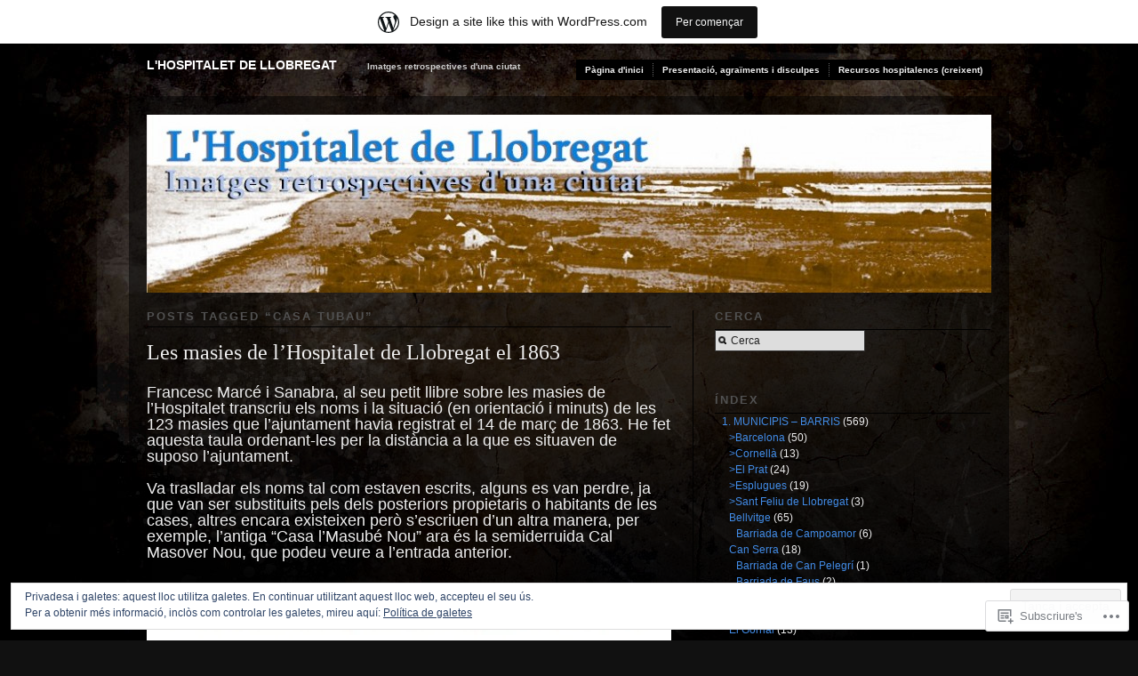

--- FILE ---
content_type: text/html; charset=UTF-8
request_url: https://lhospitaletdellobregat.wordpress.com/tag/casa-tubau/
body_size: 38134
content:
<!DOCTYPE html PUBLIC "-//W3C//DTD XHTML 1.0 Transitional//EN" "http://www.w3.org/TR/xhtml1/DTD/xhtml1-transitional.dtd">
<!--[if IE 6]>
<html xmlns="http://www.w3.org/1999/xhtml" lang="ca" class="lteIE6">
<![endif]-->
<!--[if IE 7]>
<html xmlns="http://www.w3.org/1999/xhtml" lang="ca" id="ie7">
<![endif]-->
<!--[if !(IE 6) & !(IE 7)]><!-->
<html lang="ca">
<!--<![endif]-->
<head profile="http://gmpg.org/xfn/11">
<meta http-equiv="Content-Type" content="text/html; charset=UTF-8" />
<title>Casa Tubau | L&#039;Hospitalet de Llobregat</title>
<link rel="pingback" href="https://lhospitaletdellobregat.wordpress.com/xmlrpc.php" />
<meta name='robots' content='max-image-preview:large' />
<meta name="google-site-verification" content="e9S9gXeyl6SO2XwVqFkeR1_7AtpVLys92k0DHr6PcNQ" />
<link rel='dns-prefetch' href='//s0.wp.com' />
<link rel='dns-prefetch' href='//af.pubmine.com' />
<link rel="alternate" type="application/rss+xml" title="L&#039;Hospitalet de Llobregat &raquo; canal d&#039;informació" href="https://lhospitaletdellobregat.wordpress.com/feed/" />
<link rel="alternate" type="application/rss+xml" title="L&#039;Hospitalet de Llobregat &raquo; Canal dels comentaris" href="https://lhospitaletdellobregat.wordpress.com/comments/feed/" />
<link rel="alternate" type="application/rss+xml" title="L&#039;Hospitalet de Llobregat &raquo; Casa Tubau Canal de les etiquetes" href="https://lhospitaletdellobregat.wordpress.com/tag/casa-tubau/feed/" />
	<script type="text/javascript">
		/* <![CDATA[ */
		function addLoadEvent(func) {
			var oldonload = window.onload;
			if (typeof window.onload != 'function') {
				window.onload = func;
			} else {
				window.onload = function () {
					oldonload();
					func();
				}
			}
		}
		/* ]]> */
	</script>
	<link crossorigin='anonymous' rel='stylesheet' id='all-css-0-1' href='/_static/??/wp-content/mu-plugins/widgets/eu-cookie-law/templates/style.css,/wp-content/blog-plugins/marketing-bar/css/marketing-bar.css?m=1761640963j&cssminify=yes' type='text/css' media='all' />
<style id='wp-emoji-styles-inline-css'>

	img.wp-smiley, img.emoji {
		display: inline !important;
		border: none !important;
		box-shadow: none !important;
		height: 1em !important;
		width: 1em !important;
		margin: 0 0.07em !important;
		vertical-align: -0.1em !important;
		background: none !important;
		padding: 0 !important;
	}
/*# sourceURL=wp-emoji-styles-inline-css */
</style>
<link crossorigin='anonymous' rel='stylesheet' id='all-css-2-1' href='/wp-content/plugins/gutenberg-core/v22.2.0/build/styles/block-library/style.css?m=1764855221i&cssminify=yes' type='text/css' media='all' />
<style id='wp-block-library-inline-css'>
.has-text-align-justify {
	text-align:justify;
}
.has-text-align-justify{text-align:justify;}

/*# sourceURL=wp-block-library-inline-css */
</style><style id='global-styles-inline-css'>
:root{--wp--preset--aspect-ratio--square: 1;--wp--preset--aspect-ratio--4-3: 4/3;--wp--preset--aspect-ratio--3-4: 3/4;--wp--preset--aspect-ratio--3-2: 3/2;--wp--preset--aspect-ratio--2-3: 2/3;--wp--preset--aspect-ratio--16-9: 16/9;--wp--preset--aspect-ratio--9-16: 9/16;--wp--preset--color--black: #000000;--wp--preset--color--cyan-bluish-gray: #abb8c3;--wp--preset--color--white: #ffffff;--wp--preset--color--pale-pink: #f78da7;--wp--preset--color--vivid-red: #cf2e2e;--wp--preset--color--luminous-vivid-orange: #ff6900;--wp--preset--color--luminous-vivid-amber: #fcb900;--wp--preset--color--light-green-cyan: #7bdcb5;--wp--preset--color--vivid-green-cyan: #00d084;--wp--preset--color--pale-cyan-blue: #8ed1fc;--wp--preset--color--vivid-cyan-blue: #0693e3;--wp--preset--color--vivid-purple: #9b51e0;--wp--preset--gradient--vivid-cyan-blue-to-vivid-purple: linear-gradient(135deg,rgb(6,147,227) 0%,rgb(155,81,224) 100%);--wp--preset--gradient--light-green-cyan-to-vivid-green-cyan: linear-gradient(135deg,rgb(122,220,180) 0%,rgb(0,208,130) 100%);--wp--preset--gradient--luminous-vivid-amber-to-luminous-vivid-orange: linear-gradient(135deg,rgb(252,185,0) 0%,rgb(255,105,0) 100%);--wp--preset--gradient--luminous-vivid-orange-to-vivid-red: linear-gradient(135deg,rgb(255,105,0) 0%,rgb(207,46,46) 100%);--wp--preset--gradient--very-light-gray-to-cyan-bluish-gray: linear-gradient(135deg,rgb(238,238,238) 0%,rgb(169,184,195) 100%);--wp--preset--gradient--cool-to-warm-spectrum: linear-gradient(135deg,rgb(74,234,220) 0%,rgb(151,120,209) 20%,rgb(207,42,186) 40%,rgb(238,44,130) 60%,rgb(251,105,98) 80%,rgb(254,248,76) 100%);--wp--preset--gradient--blush-light-purple: linear-gradient(135deg,rgb(255,206,236) 0%,rgb(152,150,240) 100%);--wp--preset--gradient--blush-bordeaux: linear-gradient(135deg,rgb(254,205,165) 0%,rgb(254,45,45) 50%,rgb(107,0,62) 100%);--wp--preset--gradient--luminous-dusk: linear-gradient(135deg,rgb(255,203,112) 0%,rgb(199,81,192) 50%,rgb(65,88,208) 100%);--wp--preset--gradient--pale-ocean: linear-gradient(135deg,rgb(255,245,203) 0%,rgb(182,227,212) 50%,rgb(51,167,181) 100%);--wp--preset--gradient--electric-grass: linear-gradient(135deg,rgb(202,248,128) 0%,rgb(113,206,126) 100%);--wp--preset--gradient--midnight: linear-gradient(135deg,rgb(2,3,129) 0%,rgb(40,116,252) 100%);--wp--preset--font-size--small: 13px;--wp--preset--font-size--medium: 20px;--wp--preset--font-size--large: 36px;--wp--preset--font-size--x-large: 42px;--wp--preset--font-family--albert-sans: 'Albert Sans', sans-serif;--wp--preset--font-family--alegreya: Alegreya, serif;--wp--preset--font-family--arvo: Arvo, serif;--wp--preset--font-family--bodoni-moda: 'Bodoni Moda', serif;--wp--preset--font-family--bricolage-grotesque: 'Bricolage Grotesque', sans-serif;--wp--preset--font-family--cabin: Cabin, sans-serif;--wp--preset--font-family--chivo: Chivo, sans-serif;--wp--preset--font-family--commissioner: Commissioner, sans-serif;--wp--preset--font-family--cormorant: Cormorant, serif;--wp--preset--font-family--courier-prime: 'Courier Prime', monospace;--wp--preset--font-family--crimson-pro: 'Crimson Pro', serif;--wp--preset--font-family--dm-mono: 'DM Mono', monospace;--wp--preset--font-family--dm-sans: 'DM Sans', sans-serif;--wp--preset--font-family--dm-serif-display: 'DM Serif Display', serif;--wp--preset--font-family--domine: Domine, serif;--wp--preset--font-family--eb-garamond: 'EB Garamond', serif;--wp--preset--font-family--epilogue: Epilogue, sans-serif;--wp--preset--font-family--fahkwang: Fahkwang, sans-serif;--wp--preset--font-family--figtree: Figtree, sans-serif;--wp--preset--font-family--fira-sans: 'Fira Sans', sans-serif;--wp--preset--font-family--fjalla-one: 'Fjalla One', sans-serif;--wp--preset--font-family--fraunces: Fraunces, serif;--wp--preset--font-family--gabarito: Gabarito, system-ui;--wp--preset--font-family--ibm-plex-mono: 'IBM Plex Mono', monospace;--wp--preset--font-family--ibm-plex-sans: 'IBM Plex Sans', sans-serif;--wp--preset--font-family--ibarra-real-nova: 'Ibarra Real Nova', serif;--wp--preset--font-family--instrument-serif: 'Instrument Serif', serif;--wp--preset--font-family--inter: Inter, sans-serif;--wp--preset--font-family--josefin-sans: 'Josefin Sans', sans-serif;--wp--preset--font-family--jost: Jost, sans-serif;--wp--preset--font-family--libre-baskerville: 'Libre Baskerville', serif;--wp--preset--font-family--libre-franklin: 'Libre Franklin', sans-serif;--wp--preset--font-family--literata: Literata, serif;--wp--preset--font-family--lora: Lora, serif;--wp--preset--font-family--merriweather: Merriweather, serif;--wp--preset--font-family--montserrat: Montserrat, sans-serif;--wp--preset--font-family--newsreader: Newsreader, serif;--wp--preset--font-family--noto-sans-mono: 'Noto Sans Mono', sans-serif;--wp--preset--font-family--nunito: Nunito, sans-serif;--wp--preset--font-family--open-sans: 'Open Sans', sans-serif;--wp--preset--font-family--overpass: Overpass, sans-serif;--wp--preset--font-family--pt-serif: 'PT Serif', serif;--wp--preset--font-family--petrona: Petrona, serif;--wp--preset--font-family--piazzolla: Piazzolla, serif;--wp--preset--font-family--playfair-display: 'Playfair Display', serif;--wp--preset--font-family--plus-jakarta-sans: 'Plus Jakarta Sans', sans-serif;--wp--preset--font-family--poppins: Poppins, sans-serif;--wp--preset--font-family--raleway: Raleway, sans-serif;--wp--preset--font-family--roboto: Roboto, sans-serif;--wp--preset--font-family--roboto-slab: 'Roboto Slab', serif;--wp--preset--font-family--rubik: Rubik, sans-serif;--wp--preset--font-family--rufina: Rufina, serif;--wp--preset--font-family--sora: Sora, sans-serif;--wp--preset--font-family--source-sans-3: 'Source Sans 3', sans-serif;--wp--preset--font-family--source-serif-4: 'Source Serif 4', serif;--wp--preset--font-family--space-mono: 'Space Mono', monospace;--wp--preset--font-family--syne: Syne, sans-serif;--wp--preset--font-family--texturina: Texturina, serif;--wp--preset--font-family--urbanist: Urbanist, sans-serif;--wp--preset--font-family--work-sans: 'Work Sans', sans-serif;--wp--preset--spacing--20: 0.44rem;--wp--preset--spacing--30: 0.67rem;--wp--preset--spacing--40: 1rem;--wp--preset--spacing--50: 1.5rem;--wp--preset--spacing--60: 2.25rem;--wp--preset--spacing--70: 3.38rem;--wp--preset--spacing--80: 5.06rem;--wp--preset--shadow--natural: 6px 6px 9px rgba(0, 0, 0, 0.2);--wp--preset--shadow--deep: 12px 12px 50px rgba(0, 0, 0, 0.4);--wp--preset--shadow--sharp: 6px 6px 0px rgba(0, 0, 0, 0.2);--wp--preset--shadow--outlined: 6px 6px 0px -3px rgb(255, 255, 255), 6px 6px rgb(0, 0, 0);--wp--preset--shadow--crisp: 6px 6px 0px rgb(0, 0, 0);}:where(.is-layout-flex){gap: 0.5em;}:where(.is-layout-grid){gap: 0.5em;}body .is-layout-flex{display: flex;}.is-layout-flex{flex-wrap: wrap;align-items: center;}.is-layout-flex > :is(*, div){margin: 0;}body .is-layout-grid{display: grid;}.is-layout-grid > :is(*, div){margin: 0;}:where(.wp-block-columns.is-layout-flex){gap: 2em;}:where(.wp-block-columns.is-layout-grid){gap: 2em;}:where(.wp-block-post-template.is-layout-flex){gap: 1.25em;}:where(.wp-block-post-template.is-layout-grid){gap: 1.25em;}.has-black-color{color: var(--wp--preset--color--black) !important;}.has-cyan-bluish-gray-color{color: var(--wp--preset--color--cyan-bluish-gray) !important;}.has-white-color{color: var(--wp--preset--color--white) !important;}.has-pale-pink-color{color: var(--wp--preset--color--pale-pink) !important;}.has-vivid-red-color{color: var(--wp--preset--color--vivid-red) !important;}.has-luminous-vivid-orange-color{color: var(--wp--preset--color--luminous-vivid-orange) !important;}.has-luminous-vivid-amber-color{color: var(--wp--preset--color--luminous-vivid-amber) !important;}.has-light-green-cyan-color{color: var(--wp--preset--color--light-green-cyan) !important;}.has-vivid-green-cyan-color{color: var(--wp--preset--color--vivid-green-cyan) !important;}.has-pale-cyan-blue-color{color: var(--wp--preset--color--pale-cyan-blue) !important;}.has-vivid-cyan-blue-color{color: var(--wp--preset--color--vivid-cyan-blue) !important;}.has-vivid-purple-color{color: var(--wp--preset--color--vivid-purple) !important;}.has-black-background-color{background-color: var(--wp--preset--color--black) !important;}.has-cyan-bluish-gray-background-color{background-color: var(--wp--preset--color--cyan-bluish-gray) !important;}.has-white-background-color{background-color: var(--wp--preset--color--white) !important;}.has-pale-pink-background-color{background-color: var(--wp--preset--color--pale-pink) !important;}.has-vivid-red-background-color{background-color: var(--wp--preset--color--vivid-red) !important;}.has-luminous-vivid-orange-background-color{background-color: var(--wp--preset--color--luminous-vivid-orange) !important;}.has-luminous-vivid-amber-background-color{background-color: var(--wp--preset--color--luminous-vivid-amber) !important;}.has-light-green-cyan-background-color{background-color: var(--wp--preset--color--light-green-cyan) !important;}.has-vivid-green-cyan-background-color{background-color: var(--wp--preset--color--vivid-green-cyan) !important;}.has-pale-cyan-blue-background-color{background-color: var(--wp--preset--color--pale-cyan-blue) !important;}.has-vivid-cyan-blue-background-color{background-color: var(--wp--preset--color--vivid-cyan-blue) !important;}.has-vivid-purple-background-color{background-color: var(--wp--preset--color--vivid-purple) !important;}.has-black-border-color{border-color: var(--wp--preset--color--black) !important;}.has-cyan-bluish-gray-border-color{border-color: var(--wp--preset--color--cyan-bluish-gray) !important;}.has-white-border-color{border-color: var(--wp--preset--color--white) !important;}.has-pale-pink-border-color{border-color: var(--wp--preset--color--pale-pink) !important;}.has-vivid-red-border-color{border-color: var(--wp--preset--color--vivid-red) !important;}.has-luminous-vivid-orange-border-color{border-color: var(--wp--preset--color--luminous-vivid-orange) !important;}.has-luminous-vivid-amber-border-color{border-color: var(--wp--preset--color--luminous-vivid-amber) !important;}.has-light-green-cyan-border-color{border-color: var(--wp--preset--color--light-green-cyan) !important;}.has-vivid-green-cyan-border-color{border-color: var(--wp--preset--color--vivid-green-cyan) !important;}.has-pale-cyan-blue-border-color{border-color: var(--wp--preset--color--pale-cyan-blue) !important;}.has-vivid-cyan-blue-border-color{border-color: var(--wp--preset--color--vivid-cyan-blue) !important;}.has-vivid-purple-border-color{border-color: var(--wp--preset--color--vivid-purple) !important;}.has-vivid-cyan-blue-to-vivid-purple-gradient-background{background: var(--wp--preset--gradient--vivid-cyan-blue-to-vivid-purple) !important;}.has-light-green-cyan-to-vivid-green-cyan-gradient-background{background: var(--wp--preset--gradient--light-green-cyan-to-vivid-green-cyan) !important;}.has-luminous-vivid-amber-to-luminous-vivid-orange-gradient-background{background: var(--wp--preset--gradient--luminous-vivid-amber-to-luminous-vivid-orange) !important;}.has-luminous-vivid-orange-to-vivid-red-gradient-background{background: var(--wp--preset--gradient--luminous-vivid-orange-to-vivid-red) !important;}.has-very-light-gray-to-cyan-bluish-gray-gradient-background{background: var(--wp--preset--gradient--very-light-gray-to-cyan-bluish-gray) !important;}.has-cool-to-warm-spectrum-gradient-background{background: var(--wp--preset--gradient--cool-to-warm-spectrum) !important;}.has-blush-light-purple-gradient-background{background: var(--wp--preset--gradient--blush-light-purple) !important;}.has-blush-bordeaux-gradient-background{background: var(--wp--preset--gradient--blush-bordeaux) !important;}.has-luminous-dusk-gradient-background{background: var(--wp--preset--gradient--luminous-dusk) !important;}.has-pale-ocean-gradient-background{background: var(--wp--preset--gradient--pale-ocean) !important;}.has-electric-grass-gradient-background{background: var(--wp--preset--gradient--electric-grass) !important;}.has-midnight-gradient-background{background: var(--wp--preset--gradient--midnight) !important;}.has-small-font-size{font-size: var(--wp--preset--font-size--small) !important;}.has-medium-font-size{font-size: var(--wp--preset--font-size--medium) !important;}.has-large-font-size{font-size: var(--wp--preset--font-size--large) !important;}.has-x-large-font-size{font-size: var(--wp--preset--font-size--x-large) !important;}.has-albert-sans-font-family{font-family: var(--wp--preset--font-family--albert-sans) !important;}.has-alegreya-font-family{font-family: var(--wp--preset--font-family--alegreya) !important;}.has-arvo-font-family{font-family: var(--wp--preset--font-family--arvo) !important;}.has-bodoni-moda-font-family{font-family: var(--wp--preset--font-family--bodoni-moda) !important;}.has-bricolage-grotesque-font-family{font-family: var(--wp--preset--font-family--bricolage-grotesque) !important;}.has-cabin-font-family{font-family: var(--wp--preset--font-family--cabin) !important;}.has-chivo-font-family{font-family: var(--wp--preset--font-family--chivo) !important;}.has-commissioner-font-family{font-family: var(--wp--preset--font-family--commissioner) !important;}.has-cormorant-font-family{font-family: var(--wp--preset--font-family--cormorant) !important;}.has-courier-prime-font-family{font-family: var(--wp--preset--font-family--courier-prime) !important;}.has-crimson-pro-font-family{font-family: var(--wp--preset--font-family--crimson-pro) !important;}.has-dm-mono-font-family{font-family: var(--wp--preset--font-family--dm-mono) !important;}.has-dm-sans-font-family{font-family: var(--wp--preset--font-family--dm-sans) !important;}.has-dm-serif-display-font-family{font-family: var(--wp--preset--font-family--dm-serif-display) !important;}.has-domine-font-family{font-family: var(--wp--preset--font-family--domine) !important;}.has-eb-garamond-font-family{font-family: var(--wp--preset--font-family--eb-garamond) !important;}.has-epilogue-font-family{font-family: var(--wp--preset--font-family--epilogue) !important;}.has-fahkwang-font-family{font-family: var(--wp--preset--font-family--fahkwang) !important;}.has-figtree-font-family{font-family: var(--wp--preset--font-family--figtree) !important;}.has-fira-sans-font-family{font-family: var(--wp--preset--font-family--fira-sans) !important;}.has-fjalla-one-font-family{font-family: var(--wp--preset--font-family--fjalla-one) !important;}.has-fraunces-font-family{font-family: var(--wp--preset--font-family--fraunces) !important;}.has-gabarito-font-family{font-family: var(--wp--preset--font-family--gabarito) !important;}.has-ibm-plex-mono-font-family{font-family: var(--wp--preset--font-family--ibm-plex-mono) !important;}.has-ibm-plex-sans-font-family{font-family: var(--wp--preset--font-family--ibm-plex-sans) !important;}.has-ibarra-real-nova-font-family{font-family: var(--wp--preset--font-family--ibarra-real-nova) !important;}.has-instrument-serif-font-family{font-family: var(--wp--preset--font-family--instrument-serif) !important;}.has-inter-font-family{font-family: var(--wp--preset--font-family--inter) !important;}.has-josefin-sans-font-family{font-family: var(--wp--preset--font-family--josefin-sans) !important;}.has-jost-font-family{font-family: var(--wp--preset--font-family--jost) !important;}.has-libre-baskerville-font-family{font-family: var(--wp--preset--font-family--libre-baskerville) !important;}.has-libre-franklin-font-family{font-family: var(--wp--preset--font-family--libre-franklin) !important;}.has-literata-font-family{font-family: var(--wp--preset--font-family--literata) !important;}.has-lora-font-family{font-family: var(--wp--preset--font-family--lora) !important;}.has-merriweather-font-family{font-family: var(--wp--preset--font-family--merriweather) !important;}.has-montserrat-font-family{font-family: var(--wp--preset--font-family--montserrat) !important;}.has-newsreader-font-family{font-family: var(--wp--preset--font-family--newsreader) !important;}.has-noto-sans-mono-font-family{font-family: var(--wp--preset--font-family--noto-sans-mono) !important;}.has-nunito-font-family{font-family: var(--wp--preset--font-family--nunito) !important;}.has-open-sans-font-family{font-family: var(--wp--preset--font-family--open-sans) !important;}.has-overpass-font-family{font-family: var(--wp--preset--font-family--overpass) !important;}.has-pt-serif-font-family{font-family: var(--wp--preset--font-family--pt-serif) !important;}.has-petrona-font-family{font-family: var(--wp--preset--font-family--petrona) !important;}.has-piazzolla-font-family{font-family: var(--wp--preset--font-family--piazzolla) !important;}.has-playfair-display-font-family{font-family: var(--wp--preset--font-family--playfair-display) !important;}.has-plus-jakarta-sans-font-family{font-family: var(--wp--preset--font-family--plus-jakarta-sans) !important;}.has-poppins-font-family{font-family: var(--wp--preset--font-family--poppins) !important;}.has-raleway-font-family{font-family: var(--wp--preset--font-family--raleway) !important;}.has-roboto-font-family{font-family: var(--wp--preset--font-family--roboto) !important;}.has-roboto-slab-font-family{font-family: var(--wp--preset--font-family--roboto-slab) !important;}.has-rubik-font-family{font-family: var(--wp--preset--font-family--rubik) !important;}.has-rufina-font-family{font-family: var(--wp--preset--font-family--rufina) !important;}.has-sora-font-family{font-family: var(--wp--preset--font-family--sora) !important;}.has-source-sans-3-font-family{font-family: var(--wp--preset--font-family--source-sans-3) !important;}.has-source-serif-4-font-family{font-family: var(--wp--preset--font-family--source-serif-4) !important;}.has-space-mono-font-family{font-family: var(--wp--preset--font-family--space-mono) !important;}.has-syne-font-family{font-family: var(--wp--preset--font-family--syne) !important;}.has-texturina-font-family{font-family: var(--wp--preset--font-family--texturina) !important;}.has-urbanist-font-family{font-family: var(--wp--preset--font-family--urbanist) !important;}.has-work-sans-font-family{font-family: var(--wp--preset--font-family--work-sans) !important;}
/*# sourceURL=global-styles-inline-css */
</style>

<style id='classic-theme-styles-inline-css'>
/*! This file is auto-generated */
.wp-block-button__link{color:#fff;background-color:#32373c;border-radius:9999px;box-shadow:none;text-decoration:none;padding:calc(.667em + 2px) calc(1.333em + 2px);font-size:1.125em}.wp-block-file__button{background:#32373c;color:#fff;text-decoration:none}
/*# sourceURL=/wp-includes/css/classic-themes.min.css */
</style>
<link crossorigin='anonymous' rel='stylesheet' id='all-css-4-1' href='/_static/??-eJx9jtsKwjAQRH/IzRJbvDyI39Kki0azTchuLP17I0IVBF/mYThnGJwz+DQpTYo51kuYBH1yMfm74NbYg7EggXMkKPQwPY5BdCVAdIlkvMgGv4a4wmerUOs5D/oimMYwUCRu2D9tzs0B53IhEWjJoTLotYny471rzNUhp7HGoQRdIAYlXP+d+WT3vd0du6473J7giVp6&cssminify=yes' type='text/css' media='all' />
<link crossorigin='anonymous' rel='stylesheet' id='screenprojection-css-5-1' href='/wp-content/themes/pub/modularity-lite/library/styles/screen.css?m=1289600476i&cssminify=yes' type='text/css' media='screen, projection' />
<link crossorigin='anonymous' rel='stylesheet' id='print-css-6-1' href='/wp-content/themes/pub/modularity-lite/library/styles/print.css?m=1361549426i&cssminify=yes' type='text/css' media='print' />
<link crossorigin='anonymous' rel='stylesheet' id='all-css-11-1' href='/_static/??-eJzTLy/QTc7PK0nNK9HPLdUtyClNz8wr1i9KTcrJTwcy0/WTi5G5ekCujj52Temp+bo5+cmJJZn5eSgc3bScxMwikFb7XFtDE1NLExMLc0OTLACohS2q&cssminify=yes' type='text/css' media='all' />
<style id='jetpack-global-styles-frontend-style-inline-css'>
:root { --font-headings: unset; --font-base: unset; --font-headings-default: -apple-system,BlinkMacSystemFont,"Segoe UI",Roboto,Oxygen-Sans,Ubuntu,Cantarell,"Helvetica Neue",sans-serif; --font-base-default: -apple-system,BlinkMacSystemFont,"Segoe UI",Roboto,Oxygen-Sans,Ubuntu,Cantarell,"Helvetica Neue",sans-serif;}
/*# sourceURL=jetpack-global-styles-frontend-style-inline-css */
</style>
<link crossorigin='anonymous' rel='stylesheet' id='all-css-13-1' href='/wp-content/themes/h4/global.css?m=1420737423i&cssminify=yes' type='text/css' media='all' />
<script type="text/javascript" id="wpcom-actionbar-placeholder-js-extra">
/* <![CDATA[ */
var actionbardata = {"siteID":"17485094","postID":"0","siteURL":"https://lhospitaletdellobregat.wordpress.com","xhrURL":"https://lhospitaletdellobregat.wordpress.com/wp-admin/admin-ajax.php","nonce":"8d63a61e57","isLoggedIn":"","statusMessage":"","subsEmailDefault":"instantly","proxyScriptUrl":"https://s0.wp.com/wp-content/js/wpcom-proxy-request.js?m=1513050504i&amp;ver=20211021","i18n":{"followedText":"New posts from this site will now appear in your \u003Ca href=\"https://wordpress.com/reader\"\u003EReader\u003C/a\u003E","foldBar":"Collapse this bar","unfoldBar":"Expand this bar","shortLinkCopied":"Shortlink copied to clipboard."}};
//# sourceURL=wpcom-actionbar-placeholder-js-extra
/* ]]> */
</script>
<script type="text/javascript" id="jetpack-mu-wpcom-settings-js-before">
/* <![CDATA[ */
var JETPACK_MU_WPCOM_SETTINGS = {"assetsUrl":"https://s0.wp.com/wp-content/mu-plugins/jetpack-mu-wpcom-plugin/moon/jetpack_vendor/automattic/jetpack-mu-wpcom/src/build/"};
//# sourceURL=jetpack-mu-wpcom-settings-js-before
/* ]]> */
</script>
<script crossorigin='anonymous' type='text/javascript'  src='/_static/??/wp-content/js/rlt-proxy.js,/wp-content/blog-plugins/wordads-classes/js/cmp/v2/cmp-non-gdpr.js?m=1720530689j'></script>
<script type="text/javascript" id="rlt-proxy-js-after">
/* <![CDATA[ */
	rltInitialize( {"token":null,"iframeOrigins":["https:\/\/widgets.wp.com"]} );
//# sourceURL=rlt-proxy-js-after
/* ]]> */
</script>
<link rel="EditURI" type="application/rsd+xml" title="RSD" href="https://lhospitaletdellobregat.wordpress.com/xmlrpc.php?rsd" />
<meta name="generator" content="WordPress.com" />

<!-- Jetpack Open Graph Tags -->
<meta property="og:type" content="website" />
<meta property="og:title" content="Casa Tubau &#8211; L&#039;Hospitalet de Llobregat" />
<meta property="og:url" content="https://lhospitaletdellobregat.wordpress.com/tag/casa-tubau/" />
<meta property="og:site_name" content="L&#039;Hospitalet de Llobregat" />
<meta property="og:image" content="https://secure.gravatar.com/blavatar/5f16f417e9d184cfffa658750d9332cdecf7620ff1b903b44c131492d727c52a?s=200&#038;ts=1768992497" />
<meta property="og:image:width" content="200" />
<meta property="og:image:height" content="200" />
<meta property="og:image:alt" content="" />
<meta property="og:locale" content="ca_ES" />
<meta property="fb:app_id" content="249643311490" />

<!-- End Jetpack Open Graph Tags -->
<link rel="shortcut icon" type="image/x-icon" href="https://secure.gravatar.com/blavatar/5f16f417e9d184cfffa658750d9332cdecf7620ff1b903b44c131492d727c52a?s=32" sizes="16x16" />
<link rel="icon" type="image/x-icon" href="https://secure.gravatar.com/blavatar/5f16f417e9d184cfffa658750d9332cdecf7620ff1b903b44c131492d727c52a?s=32" sizes="16x16" />
<link rel="apple-touch-icon" href="https://secure.gravatar.com/blavatar/5f16f417e9d184cfffa658750d9332cdecf7620ff1b903b44c131492d727c52a?s=114" />
<link rel='openid.server' href='https://lhospitaletdellobregat.wordpress.com/?openidserver=1' />
<link rel='openid.delegate' href='https://lhospitaletdellobregat.wordpress.com/' />
<link rel="search" type="application/opensearchdescription+xml" href="https://lhospitaletdellobregat.wordpress.com/osd.xml" title="L&#039;Hospitalet de Llobregat" />
<link rel="search" type="application/opensearchdescription+xml" href="https://s1.wp.com/opensearch.xml" title="WordPress.com" />
		<style type="text/css">
			.recentcomments a {
				display: inline !important;
				padding: 0 !important;
				margin: 0 !important;
			}

			table.recentcommentsavatartop img.avatar, table.recentcommentsavatarend img.avatar {
				border: 0px;
				margin: 0;
			}

			table.recentcommentsavatartop a, table.recentcommentsavatarend a {
				border: 0px !important;
				background-color: transparent !important;
			}

			td.recentcommentsavatarend, td.recentcommentsavatartop {
				padding: 0px 0px 1px 0px;
				margin: 0px;
			}

			td.recentcommentstextend {
				border: none !important;
				padding: 0px 0px 2px 10px;
			}

			.rtl td.recentcommentstextend {
				padding: 0px 10px 2px 0px;
			}

			td.recentcommentstexttop {
				border: none;
				padding: 0px 0px 0px 10px;
			}

			.rtl td.recentcommentstexttop {
				padding: 0px 10px 0px 0px;
			}
		</style>
		<meta name="description" content="Entrades quant a Casa Tubau escrites per eljuguetista" />
<script type="text/javascript">
/* <![CDATA[ */
var wa_client = {}; wa_client.cmd = []; wa_client.config = { 'blog_id': 17485094, 'blog_language': 'ca', 'is_wordads': false, 'hosting_type': 0, 'afp_account_id': 'pub-8354296385717256', 'afp_host_id': 5038568878849053, 'theme': 'pub/modularity-lite', '_': { 'title': 'Advertisement', 'privacy_settings': 'Configuració de la privacitat' }, 'formats': [ 'belowpost', 'bottom_sticky', 'sidebar_sticky_right', 'sidebar', 'gutenberg_rectangle', 'gutenberg_leaderboard', 'gutenberg_mobile_leaderboard', 'gutenberg_skyscraper' ] };
/* ]]> */
</script>
		<script type="text/javascript">

			window.doNotSellCallback = function() {

				var linkElements = [
					'a[href="https://wordpress.com/?ref=footer_blog"]',
					'a[href="https://wordpress.com/?ref=footer_website"]',
					'a[href="https://wordpress.com/?ref=vertical_footer"]',
					'a[href^="https://wordpress.com/?ref=footer_segment_"]',
				].join(',');

				var dnsLink = document.createElement( 'a' );
				dnsLink.href = 'https://wordpress.com/advertising-program-optout/';
				dnsLink.classList.add( 'do-not-sell-link' );
				dnsLink.rel = 'nofollow';
				dnsLink.style.marginLeft = '0.5em';
				dnsLink.textContent = 'Do Not Sell or Share My Personal Information';

				var creditLinks = document.querySelectorAll( linkElements );

				if ( 0 === creditLinks.length ) {
					return false;
				}

				Array.prototype.forEach.call( creditLinks, function( el ) {
					el.insertAdjacentElement( 'afterend', dnsLink );
				});

				return true;
			};

		</script>
		<script type="text/javascript">
	window.google_analytics_uacct = "UA-52447-2";
</script>

<script type="text/javascript">
	var _gaq = _gaq || [];
	_gaq.push(['_setAccount', 'UA-52447-2']);
	_gaq.push(['_gat._anonymizeIp']);
	_gaq.push(['_setDomainName', 'wordpress.com']);
	_gaq.push(['_initData']);
	_gaq.push(['_trackPageview']);

	(function() {
		var ga = document.createElement('script'); ga.type = 'text/javascript'; ga.async = true;
		ga.src = ('https:' == document.location.protocol ? 'https://ssl' : 'http://www') + '.google-analytics.com/ga.js';
		(document.getElementsByTagName('head')[0] || document.getElementsByTagName('body')[0]).appendChild(ga);
	})();
</script>
<link crossorigin='anonymous' rel='stylesheet' id='all-css-4-3' href='/_static/??-eJyNjMEKgzAQBX9Ifdha9CJ+StF1KdFkN7gJ+X0RbM89zjAMSqxJJbEkhFxHnz9ODBunONN+M4Kq4O2EsHil3WDFRT4aMqvw/yHomj0baD40G/tf9BXXcApj27+ej6Hr2247ASkBO20=&cssminify=yes' type='text/css' media='all' />
</head>

<body class="archive tag tag-casa-tubau tag-23118057 wp-theme-pubmodularity-lite customizer-styles-applied color-dark jetpack-reblog-enabled has-marketing-bar has-marketing-bar-theme-modularity-lite">
<div id="top">

<!-- Begin Masthead -->
<div id="masthead">
 <h4 class="left"><a href="https://lhospitaletdellobregat.wordpress.com/" title="Pàgina d&#039;inici" class="logo">L&#039;Hospitalet de Llobregat</a> <span class="description">Imatges retrospectives d&#039;una ciutat</span></h4>
</div>

	<div class="main-nav"><ul>
<li ><a href="https://lhospitaletdellobregat.wordpress.com/">Pàgina d'inici</a></li><li class="page_item page-item-2"><a href="https://lhospitaletdellobregat.wordpress.com/about/">Presentació, agraïments i&nbsp;disculpes</a></li>
<li class="page_item page-item-6499"><a href="https://lhospitaletdellobregat.wordpress.com/recursos/">Recursos hospitalencs (creixent)</a></li>
</ul></div>

<div class="clear"></div>
</div>

<div class="container">
<div class="container-inner">

		<div id="header-image">
		<img src="https://lhospitaletdellobregat.wordpress.com/wp-content/uploads/2010/11/cropped-portada3.jpg" width="950" height="200" alt="" />
	</div>
	<div class="span-15 colborder site-content">

		
	
	<h3 class="sub">
	Posts tagged &ldquo;<span>Casa Tubau</span>&rdquo;	</h3>

<div class="clear"></div>
<div class="content">
	
<div class="post-1368 post type-post status-publish format-standard hentry category-cornella category-anys-60 category-cal-manso-cornella category-la-marina-perduda category-masies-indrets category-tot-lhospitalet tag-antonet tag-cal-manso tag-can-alos tag-can-angulo tag-can-canut tag-can-casas tag-can-debesa tag-can-ferru tag-can-frara-del-roitg tag-can-fraras tag-can-gayral tag-can-jaume-xerrico tag-can-joan-pau tag-can-joan-pau-francisco tag-can-metge-cot tag-can-narcis-armengol tag-can-paparinas tag-can-pebrot tag-can-pera-anton-prats tag-can-perruca tag-can-pincas tag-can-rey tag-can-rodes tag-can-roig tag-can-ros tag-can-sabone tag-can-serra tag-can-sintu tag-can-verdague tag-can-xen tag-can-xich-de-la-barca tag-cas-casas tag-casa-alemany tag-casa-amat tag-casa-anton-curt tag-casa-anton-xafra tag-casa-anton-xerrico tag-casa-badalo tag-casa-barres tag-casa-benet-valls tag-casa-borrell tag-casa-bruno-vinals tag-casa-camorra tag-casa-carquet tag-casa-colom tag-casa-conella tag-casa-de-felipe-verges tag-casa-de-juan-del-ros tag-casa-duran tag-casa-ferran tag-casa-fortunat tag-casa-francisco-planas tag-casa-fraras tag-casa-garsa tag-casa-gotlla tag-casa-groga tag-casa-guinart tag-casa-hospici tag-casa-isabel-ferres tag-casa-jaume-bo tag-casa-joseph-dels-fraras tag-casa-juan-del-ros tag-casa-llimpiabotas tag-casa-lmasube-nou tag-casa-lmiquel-del-ros tag-casa-lxich-del-bruxa tag-casa-la-coixa tag-casa-la-pubilla-casas tag-casa-limpias tag-casa-llinas tag-casa-malda tag-casa-malet tag-casa-manju tag-casa-manso tag-casa-manyu tag-casa-matacaballs tag-casa-miquel-del-ros tag-casa-modorell tag-casa-nbou tag-casa-nfalet tag-casa-ngasparo tag-casa-nmet-casalta tag-casa-npaticu tag-casa-nquicu tag-casa-nadal tag-casa-noyet tag-casa-palat tag-casa-passalriu tag-casa-rigalt tag-casa-romagosa tag-casa-rubira tag-casa-sabadell tag-casa-sagrista tag-casa-samalitroch tag-casa-sanmarti tag-casa-solanas tag-casa-tabalet tag-casa-traiduria tag-casa-trangul tag-casa-tubau tag-casa-utges tag-casa-vallhonrat tag-casa-valls tag-casa-vidala tag-casa-vidrie tag-casa-xafra tag-casa-xafra-jaume tag-casas-de-juan-modolell tag-federico tag-francesc-marce-i-sanabra tag-francisco tag-jordi-ferrer-i-pumareta tag-la-casa-llarga tag-la-casa-nova tag-la-coba tag-la-torre-de-oliveras tag-masies tag-moli-de-pape tag-moli-farine tag-prat-de-la-manta tag-prat-del-formati" id="post-1368">
		<h2 class="entry-title"><a href="https://lhospitaletdellobregat.wordpress.com/2011/01/16/les-masies-de-lhospitalet-de-llobregat-el-1863/" rel="bookmark">Les masies de l&#8217;Hospitalet de Llobregat el&nbsp;1863</a></h2>		<h3>Francesc Marcé i Sanabra, al seu petit llibre sobre les masies de l&#8217;Hospitalet transcriu els noms i la situació (en orientació i minuts) de les 123 masies que l&#8217;ajuntament havia registrat el 14 de març de 1863. He fet aquesta taula ordenant-les per la distància a la que es situaven de suposo l&#8217;ajuntament.</h3>
<h3>Va traslladar els noms tal com estaven escrits, alguns es van perdre, ja que van ser substituits pels dels posteriors propietaris o habitants de les cases, altres encara existeixen però s&#8217;escriuen d&#8217;un altra manera, per exemple, l&#8217;antiga &#8220;Casa l&#8217;Masubé Nou&#8221; ara és la semiderruida Cal Masover Nou, que podeu veure a l&#8217;entrada anterior.</h3>
<p><a href="https://lhospitaletdellobregat.wordpress.com/wp-content/uploads/2011/01/masies1863titol.jpg"><img title="masies1863TITOL" src="https://lhospitaletdellobregat.wordpress.com/wp-content/uploads/2011/01/masies1863titol.jpg?w=590&#038;h=1392" alt="" width="590" height="1392" /></a></p>
<h3>Can Pebrot era la masia més llunyana cap a Orient, es trobava molt a prop de la Farola, al costat del mar, es a dir que des de l&#8217;ajuntament es tardaven 90 minuts en arribar fins la platja! Cap a migdia, també a 90 minuts, estava Casa n&#8217;Bou, però aquesta no l&#8217;ha pogut localitzar als plànols que he pogut trobar ja del segle XX, com tampoc Can Angulo, a Ponent o Casa Camorra, al Nord; el que és segur és que aquesta última es trobava més al nord dels límits actuals del l&#8217;Hospitalet de Ll., ja que calia caminar 10 minuts més des de Can Rigalt per arribar fins ella, pot ser estava a la zona del torrent de  Finestrelles, encara que pel que sé allà no hi havia veïns de manera estable.</h3>
<h3><span style="font-weight:normal;font-size:13px;"><a href="https://lhospitaletdellobregat.wordpress.com/wp-content/uploads/2011/01/cal-general-manso-lhospitalet-de-llobregat.jpg"><img data-attachment-id="1370" data-permalink="https://lhospitaletdellobregat.wordpress.com/2011/01/16/les-masies-de-lhospitalet-de-llobregat-el-1863/cal-general-manso-lhospitalet-de-llobregat/" data-orig-file="https://lhospitaletdellobregat.wordpress.com/wp-content/uploads/2011/01/cal-general-manso-lhospitalet-de-llobregat.jpg" data-orig-size="1061,727" data-comments-opened="1" data-image-meta="{&quot;aperture&quot;:&quot;0&quot;,&quot;credit&quot;:&quot;&quot;,&quot;camera&quot;:&quot;&quot;,&quot;caption&quot;:&quot;&quot;,&quot;created_timestamp&quot;:&quot;0&quot;,&quot;copyright&quot;:&quot;&quot;,&quot;focal_length&quot;:&quot;0&quot;,&quot;iso&quot;:&quot;0&quot;,&quot;shutter_speed&quot;:&quot;0&quot;,&quot;title&quot;:&quot;&quot;}" data-image-title="cal-general-manso-lhospitalet-de-llobregat" data-image-description="" data-image-caption="" data-medium-file="https://lhospitaletdellobregat.wordpress.com/wp-content/uploads/2011/01/cal-general-manso-lhospitalet-de-llobregat.jpg?w=300" data-large-file="https://lhospitaletdellobregat.wordpress.com/wp-content/uploads/2011/01/cal-general-manso-lhospitalet-de-llobregat.jpg?w=590" class="alignnone size-full wp-image-1370" title="cal-general-manso-lhospitalet-de-llobregat" src="https://lhospitaletdellobregat.wordpress.com/wp-content/uploads/2011/01/cal-general-manso-lhospitalet-de-llobregat.jpg?w=590&#038;h=404" alt="" width="590" height="404" srcset="https://lhospitaletdellobregat.wordpress.com/wp-content/uploads/2011/01/cal-general-manso-lhospitalet-de-llobregat.jpg?w=590&amp;h=404 590w, https://lhospitaletdellobregat.wordpress.com/wp-content/uploads/2011/01/cal-general-manso-lhospitalet-de-llobregat.jpg?w=150&amp;h=103 150w, https://lhospitaletdellobregat.wordpress.com/wp-content/uploads/2011/01/cal-general-manso-lhospitalet-de-llobregat.jpg?w=300&amp;h=206 300w, https://lhospitaletdellobregat.wordpress.com/wp-content/uploads/2011/01/cal-general-manso-lhospitalet-de-llobregat.jpg?w=768&amp;h=526 768w, https://lhospitaletdellobregat.wordpress.com/wp-content/uploads/2011/01/cal-general-manso-lhospitalet-de-llobregat.jpg?w=1024&amp;h=702 1024w, https://lhospitaletdellobregat.wordpress.com/wp-content/uploads/2011/01/cal-general-manso-lhospitalet-de-llobregat.jpg 1061w" sizes="(max-width: 590px) 100vw, 590px" /></a></span></h3>
<h3>Casa Manso, a 12 minuts cap el Migdia, també hi figura; actualment li diem Cal Manso i es troba al territori de Cornellà de Llobregat. Al 1924-1926 es van regularitzar els límits entre aquest municipi i el nostre en el tram d&#8217;aquesta casa. El nou límit va ser traçat pels camins existents (carretera del Mig i actual camí del Val) sense travessar els camps de conreu com fins al moment passava. La superficie dels municipis no va variar ja que les parts agregades compensaven les segregades, el que no sé si aquesta casa (la de la foto) va passar llavors a Cornellà.</h3>
<p><span style="text-decoration:underline;"><strong>REFERÈNCIES</strong></span></p>
<ul>
<li>Jordi Ferrer i Pumareta, &#8220;Una aproximació a l&#8217;estudi de les alteracions territorials del terme municipal de l&#8217;Hospitalet de Llobregat, 1920 i 1933&#8221; , dins dels Quaderns d&#8217;Estudi, 19 (maig 2005) del Centre d&#8217;Estudis de l&#8217;Hospitalet.</li>
<li>Francesc Marcé i Sanabra “Una mirada a la marina d’ahir. Les nostres masies” (1980), editat pel Museu d’Història de la Ciutat.</li>
</ul>

	<div class="clear"></div>
	<p class="postmetadata alt quiet">
		16 gener 2011 | Categories: <a href="https://lhospitaletdellobregat.wordpress.com/category/1-municipis-barris/cornella/" rel="category tag">&gt;Cornellà</a>, <a href="https://lhospitaletdellobregat.wordpress.com/category/2-epoca/segle-19-xix/anys-60/" rel="category tag">Anys 60</a>, <a href="https://lhospitaletdellobregat.wordpress.com/category/3-tematica/masies-indrets/cal-manso-cornella/" rel="category tag">Cal Manso (Cornellà)</a>, <a href="https://lhospitaletdellobregat.wordpress.com/category/1-municipis-barris/la-marina-perduda/" rel="category tag">La Marina Perduda</a>, <a href="https://lhospitaletdellobregat.wordpress.com/category/3-tematica/masies-indrets/" rel="category tag">MASIES - INDRETS</a>, <a href="https://lhospitaletdellobregat.wordpress.com/category/1-municipis-barris/tot-lhospitalet/" rel="category tag">Tot l'Hospitalet</a> | Tags: <a href="https://lhospitaletdellobregat.wordpress.com/tag/antonet/" rel="tag">Antonet</a>, <a href="https://lhospitaletdellobregat.wordpress.com/tag/cal-manso/" rel="tag">cal manso</a>, <a href="https://lhospitaletdellobregat.wordpress.com/tag/can-alos/" rel="tag">can alos</a>, <a href="https://lhospitaletdellobregat.wordpress.com/tag/can-angulo/" rel="tag">Can Angulo</a>, <a href="https://lhospitaletdellobregat.wordpress.com/tag/can-canut/" rel="tag">Can Canut</a>, <a href="https://lhospitaletdellobregat.wordpress.com/tag/can-casas/" rel="tag">Can Casas</a>, <a href="https://lhospitaletdellobregat.wordpress.com/tag/can-debesa/" rel="tag">Can Debesa</a>, <a href="https://lhospitaletdellobregat.wordpress.com/tag/can-ferru/" rel="tag">Can Ferru</a>, <a href="https://lhospitaletdellobregat.wordpress.com/tag/can-frara-del-roitg/" rel="tag">Can Frara del Roitg</a>, <a href="https://lhospitaletdellobregat.wordpress.com/tag/can-fraras/" rel="tag">Can Fraras</a>, <a href="https://lhospitaletdellobregat.wordpress.com/tag/can-gayral/" rel="tag">Can Gayral</a>, <a href="https://lhospitaletdellobregat.wordpress.com/tag/can-jaume-xerrico/" rel="tag">Can Jaume Xerricó</a>, <a href="https://lhospitaletdellobregat.wordpress.com/tag/can-joan-pau/" rel="tag">Can Joan Pau</a>, <a href="https://lhospitaletdellobregat.wordpress.com/tag/can-joan-pau-francisco/" rel="tag">Can Joan Pau (Francisco)</a>, <a href="https://lhospitaletdellobregat.wordpress.com/tag/can-metge-cot/" rel="tag">Can Metge Cot</a>, <a href="https://lhospitaletdellobregat.wordpress.com/tag/can-narcis-armengol/" rel="tag">Can Narcís Armengol</a>, <a href="https://lhospitaletdellobregat.wordpress.com/tag/can-paparinas/" rel="tag">Can Paparinas</a>, <a href="https://lhospitaletdellobregat.wordpress.com/tag/can-pebrot/" rel="tag">Can Pebrot</a>, <a href="https://lhospitaletdellobregat.wordpress.com/tag/can-pera-anton-prats/" rel="tag">Can Pera Anton Prats</a>, <a href="https://lhospitaletdellobregat.wordpress.com/tag/can-perruca/" rel="tag">Can Perruca</a>, <a href="https://lhospitaletdellobregat.wordpress.com/tag/can-pincas/" rel="tag">Can Pincas</a>, <a href="https://lhospitaletdellobregat.wordpress.com/tag/can-rey/" rel="tag">Can Rey</a>, <a href="https://lhospitaletdellobregat.wordpress.com/tag/can-rodes/" rel="tag">Can Rodés</a>, <a href="https://lhospitaletdellobregat.wordpress.com/tag/can-roig/" rel="tag">Can Roig</a>, <a href="https://lhospitaletdellobregat.wordpress.com/tag/can-ros/" rel="tag">Can Ros</a>, <a href="https://lhospitaletdellobregat.wordpress.com/tag/can-sabone/" rel="tag">Can Saboné</a>, <a href="https://lhospitaletdellobregat.wordpress.com/tag/can-serra/" rel="tag">Can Serra</a>, <a href="https://lhospitaletdellobregat.wordpress.com/tag/can-sintu/" rel="tag">Can Sintu</a>, <a href="https://lhospitaletdellobregat.wordpress.com/tag/can-verdague/" rel="tag">Can Verdagué</a>, <a href="https://lhospitaletdellobregat.wordpress.com/tag/can-xen/" rel="tag">Can Xen</a>, <a href="https://lhospitaletdellobregat.wordpress.com/tag/can-xich-de-la-barca/" rel="tag">Can Xich de la Barca</a>, <a href="https://lhospitaletdellobregat.wordpress.com/tag/cas-casas/" rel="tag">Cas casas</a>, <a href="https://lhospitaletdellobregat.wordpress.com/tag/casa-alemany/" rel="tag">Casa Alemany</a>, <a href="https://lhospitaletdellobregat.wordpress.com/tag/casa-amat/" rel="tag">Casa Amat</a>, <a href="https://lhospitaletdellobregat.wordpress.com/tag/casa-anton-curt/" rel="tag">Casa Anton Curt</a>, <a href="https://lhospitaletdellobregat.wordpress.com/tag/casa-anton-xafra/" rel="tag">Casa Anton Xafra</a>, <a href="https://lhospitaletdellobregat.wordpress.com/tag/casa-anton-xerrico/" rel="tag">Casa Anton Xerricó</a>, <a href="https://lhospitaletdellobregat.wordpress.com/tag/casa-badalo/" rel="tag">Casa Badaló</a>, <a href="https://lhospitaletdellobregat.wordpress.com/tag/casa-barres/" rel="tag">Casa Barrés</a>, <a href="https://lhospitaletdellobregat.wordpress.com/tag/casa-benet-valls/" rel="tag">Casa Benet Valls</a>, <a href="https://lhospitaletdellobregat.wordpress.com/tag/casa-borrell/" rel="tag">Casa Borrell</a>, <a href="https://lhospitaletdellobregat.wordpress.com/tag/casa-bruno-vinals/" rel="tag">Casa Bruno Viñals</a>, <a href="https://lhospitaletdellobregat.wordpress.com/tag/casa-camorra/" rel="tag">Casa Camorra</a>, <a href="https://lhospitaletdellobregat.wordpress.com/tag/casa-carquet/" rel="tag">Casa Carquet</a>, <a href="https://lhospitaletdellobregat.wordpress.com/tag/casa-colom/" rel="tag">Casa Colom</a>, <a href="https://lhospitaletdellobregat.wordpress.com/tag/casa-conella/" rel="tag">Casa Conella</a>, <a href="https://lhospitaletdellobregat.wordpress.com/tag/casa-de-felipe-verges/" rel="tag">Casa de Felipe Vergés</a>, <a href="https://lhospitaletdellobregat.wordpress.com/tag/casa-de-juan-del-ros/" rel="tag">Casa de Juan del Ros</a>, <a href="https://lhospitaletdellobregat.wordpress.com/tag/casa-duran/" rel="tag">Casa Duran</a>, <a href="https://lhospitaletdellobregat.wordpress.com/tag/casa-ferran/" rel="tag">Casa Ferran</a>, <a href="https://lhospitaletdellobregat.wordpress.com/tag/casa-fortunat/" rel="tag">Casa Fortunat</a>, <a href="https://lhospitaletdellobregat.wordpress.com/tag/casa-francisco-planas/" rel="tag">Casa Francisco Planas</a>, <a href="https://lhospitaletdellobregat.wordpress.com/tag/casa-fraras/" rel="tag">Casa Fraras</a>, <a href="https://lhospitaletdellobregat.wordpress.com/tag/casa-garsa/" rel="tag">Casa Garsa</a>, <a href="https://lhospitaletdellobregat.wordpress.com/tag/casa-gotlla/" rel="tag">Casa Gotlla</a>, <a href="https://lhospitaletdellobregat.wordpress.com/tag/casa-groga/" rel="tag">Casa Groga</a>, <a href="https://lhospitaletdellobregat.wordpress.com/tag/casa-guinart/" rel="tag">Casa Guinart</a>, <a href="https://lhospitaletdellobregat.wordpress.com/tag/casa-hospici/" rel="tag">Casa Hospici</a>, <a href="https://lhospitaletdellobregat.wordpress.com/tag/casa-isabel-ferres/" rel="tag">Casa Isabel Ferres</a>, <a href="https://lhospitaletdellobregat.wordpress.com/tag/casa-jaume-bo/" rel="tag">Casa Jaume Bo</a>, <a href="https://lhospitaletdellobregat.wordpress.com/tag/casa-joseph-dels-fraras/" rel="tag">Casa Joseph dels Fraras</a>, <a href="https://lhospitaletdellobregat.wordpress.com/tag/casa-juan-del-ros/" rel="tag">Casa Juan del Ros</a>, <a href="https://lhospitaletdellobregat.wordpress.com/tag/casa-llimpiabotas/" rel="tag">Casa l'limpiabotas</a>, <a href="https://lhospitaletdellobregat.wordpress.com/tag/casa-lmasube-nou/" rel="tag">Casa l'Masubé nou</a>, <a href="https://lhospitaletdellobregat.wordpress.com/tag/casa-lmiquel-del-ros/" rel="tag">Casa l'Miquel del Ros</a>, <a href="https://lhospitaletdellobregat.wordpress.com/tag/casa-lxich-del-bruxa/" rel="tag">Casa l'Xich del Bruxa</a>, <a href="https://lhospitaletdellobregat.wordpress.com/tag/casa-la-coixa/" rel="tag">Casa la Coixa</a>, <a href="https://lhospitaletdellobregat.wordpress.com/tag/casa-la-pubilla-casas/" rel="tag">Casa la Pubilla Casas</a>, <a href="https://lhospitaletdellobregat.wordpress.com/tag/casa-limpias/" rel="tag">Casa Limpias</a>, <a href="https://lhospitaletdellobregat.wordpress.com/tag/casa-llinas/" rel="tag">Casa Llinàs</a>, <a href="https://lhospitaletdellobregat.wordpress.com/tag/casa-malda/" rel="tag">Casa Maldà</a>, <a href="https://lhospitaletdellobregat.wordpress.com/tag/casa-malet/" rel="tag">Casa Malet</a>, <a href="https://lhospitaletdellobregat.wordpress.com/tag/casa-manju/" rel="tag">Casa Manju</a>, <a href="https://lhospitaletdellobregat.wordpress.com/tag/casa-manso/" rel="tag">Casa Manso</a>, <a href="https://lhospitaletdellobregat.wordpress.com/tag/casa-manyu/" rel="tag">Casa Manyu</a>, <a href="https://lhospitaletdellobregat.wordpress.com/tag/casa-matacaballs/" rel="tag">Casa Matacaballs</a>, <a href="https://lhospitaletdellobregat.wordpress.com/tag/casa-miquel-del-ros/" rel="tag">Casa Miquel del Ros</a>, <a href="https://lhospitaletdellobregat.wordpress.com/tag/casa-modorell/" rel="tag">Casa Modorell</a>, <a href="https://lhospitaletdellobregat.wordpress.com/tag/casa-nbou/" rel="tag">Casa n'Bou</a>, <a href="https://lhospitaletdellobregat.wordpress.com/tag/casa-nfalet/" rel="tag">Casa n'Falet</a>, <a href="https://lhospitaletdellobregat.wordpress.com/tag/casa-ngasparo/" rel="tag">Casa n'Gasparó</a>, <a href="https://lhospitaletdellobregat.wordpress.com/tag/casa-nmet-casalta/" rel="tag">Casa n'Met Casalta</a>, <a href="https://lhospitaletdellobregat.wordpress.com/tag/casa-npaticu/" rel="tag">Casa n'Paticu</a>, <a href="https://lhospitaletdellobregat.wordpress.com/tag/casa-nquicu/" rel="tag">Casa n'Quicu</a>, <a href="https://lhospitaletdellobregat.wordpress.com/tag/casa-nadal/" rel="tag">Casa Nadal</a>, <a href="https://lhospitaletdellobregat.wordpress.com/tag/casa-noyet/" rel="tag">Casa Noyét</a>, <a href="https://lhospitaletdellobregat.wordpress.com/tag/casa-palat/" rel="tag">Casa Palat</a>, <a href="https://lhospitaletdellobregat.wordpress.com/tag/casa-passalriu/" rel="tag">Casa Passalriu</a>, <a href="https://lhospitaletdellobregat.wordpress.com/tag/casa-rigalt/" rel="tag">Casa Rigalt</a>, <a href="https://lhospitaletdellobregat.wordpress.com/tag/casa-romagosa/" rel="tag">Casa Romagosa</a>, <a href="https://lhospitaletdellobregat.wordpress.com/tag/casa-rubira/" rel="tag">Casa Rubira</a>, <a href="https://lhospitaletdellobregat.wordpress.com/tag/casa-sabadell/" rel="tag">Casa Sabadell</a>, <a href="https://lhospitaletdellobregat.wordpress.com/tag/casa-sagrista/" rel="tag">Casa Sagristà</a>, <a href="https://lhospitaletdellobregat.wordpress.com/tag/casa-samalitroch/" rel="tag">Casa Samalitroch</a>, <a href="https://lhospitaletdellobregat.wordpress.com/tag/casa-sanmarti/" rel="tag">Casa Sanmartí</a>, <a href="https://lhospitaletdellobregat.wordpress.com/tag/casa-solanas/" rel="tag">Casa Solanas</a>, <a href="https://lhospitaletdellobregat.wordpress.com/tag/casa-tabalet/" rel="tag">Casa Tabalet</a>, <a href="https://lhospitaletdellobregat.wordpress.com/tag/casa-traiduria/" rel="tag">Casa Traiduria</a>, <a href="https://lhospitaletdellobregat.wordpress.com/tag/casa-trangul/" rel="tag">Casa Trangul</a>, <a href="https://lhospitaletdellobregat.wordpress.com/tag/casa-tubau/" rel="tag">Casa Tubau</a>, <a href="https://lhospitaletdellobregat.wordpress.com/tag/casa-utges/" rel="tag">Casa Utgés</a>, <a href="https://lhospitaletdellobregat.wordpress.com/tag/casa-vallhonrat/" rel="tag">Casa Vallhonrat</a>, <a href="https://lhospitaletdellobregat.wordpress.com/tag/casa-valls/" rel="tag">Casa Valls</a>, <a href="https://lhospitaletdellobregat.wordpress.com/tag/casa-vidala/" rel="tag">Casa Vidala</a>, <a href="https://lhospitaletdellobregat.wordpress.com/tag/casa-vidrie/" rel="tag">Casa Vidrié</a>, <a href="https://lhospitaletdellobregat.wordpress.com/tag/casa-xafra/" rel="tag">Casa Xafra</a>, <a href="https://lhospitaletdellobregat.wordpress.com/tag/casa-xafra-jaume/" rel="tag">Casa Xafra (Jaume)</a>, <a href="https://lhospitaletdellobregat.wordpress.com/tag/casas-de-juan-modolell/" rel="tag">Casas de Juan Modolell</a>, <a href="https://lhospitaletdellobregat.wordpress.com/tag/federico/" rel="tag">Federico</a>, <a href="https://lhospitaletdellobregat.wordpress.com/tag/francesc-marce-i-sanabra/" rel="tag">Francesc Marcé i Sanabra</a>, <a href="https://lhospitaletdellobregat.wordpress.com/tag/francisco/" rel="tag">Francisco</a>, <a href="https://lhospitaletdellobregat.wordpress.com/tag/jordi-ferrer-i-pumareta/" rel="tag">Jordi Ferrer i Pumareta</a>, <a href="https://lhospitaletdellobregat.wordpress.com/tag/la-casa-llarga/" rel="tag">La Casa Llarga</a>, <a href="https://lhospitaletdellobregat.wordpress.com/tag/la-casa-nova/" rel="tag">La Casa nova</a>, <a href="https://lhospitaletdellobregat.wordpress.com/tag/la-coba/" rel="tag">La Coba</a>, <a href="https://lhospitaletdellobregat.wordpress.com/tag/la-torre-de-oliveras/" rel="tag">La Torre de Oliveras</a>, <a href="https://lhospitaletdellobregat.wordpress.com/tag/masies/" rel="tag">masies</a>, <a href="https://lhospitaletdellobregat.wordpress.com/tag/moli-de-pape/" rel="tag">Molí de Papé</a>, <a href="https://lhospitaletdellobregat.wordpress.com/tag/moli-farine/" rel="tag">Molí Fariné</a>, <a href="https://lhospitaletdellobregat.wordpress.com/tag/prat-de-la-manta/" rel="tag">Prat de la Manta</a>, <a href="https://lhospitaletdellobregat.wordpress.com/tag/prat-del-formati/" rel="tag">Prat del Formatí</a> | 		<a href="https://lhospitaletdellobregat.wordpress.com/2011/01/16/les-masies-de-lhospitalet-de-llobregat-el-1863/#respond">Deixa un comentari</a>			</p>
</div>
<hr />

<div class="clear"></div>

		<div class="navigation">
			<div class="alignleft"></div>
			<div class="alignright"></div>
		</div>
<div class="clear"></div>

	</div>
		</div>
<div class="span-8 last">
	<div id="sidebar">
	
		<div id="search-7" class="item widget_search"><h3 class="sub">CERCA</h3><div id="search">
	<form method="get" id="searchform" action="https://lhospitaletdellobregat.wordpress.com/">
		<div>
	        <input type="text" class="field" name="s" id="s"  value="Cerca" onfocus="if (this.value == 'Cerca') {this.value = '';}" onblur="if (this.value == '') {this.value = 'Cerca';}" />
		</div>
	</form>
</div>
</div><div id="categories-4" class="item widget_categories"><h3 class="sub">Índex</h3>
			<ul>
					<li class="cat-item cat-item-51792102"><a href="https://lhospitaletdellobregat.wordpress.com/category/1-municipis-barris/">1. MUNICIPIS &#8211; BARRIS</a> (569)
<ul class='children'>
	<li class="cat-item cat-item-13949"><a href="https://lhospitaletdellobregat.wordpress.com/category/1-municipis-barris/barcelona/">&gt;Barcelona</a> (50)
</li>
	<li class="cat-item cat-item-2205075"><a href="https://lhospitaletdellobregat.wordpress.com/category/1-municipis-barris/cornella/">&gt;Cornellà</a> (13)
</li>
	<li class="cat-item cat-item-1150804"><a href="https://lhospitaletdellobregat.wordpress.com/category/1-municipis-barris/el-prat/">&gt;El Prat</a> (24)
</li>
	<li class="cat-item cat-item-2756322"><a href="https://lhospitaletdellobregat.wordpress.com/category/1-municipis-barris/esplugues/">&gt;Esplugues</a> (19)
</li>
	<li class="cat-item cat-item-882276"><a href="https://lhospitaletdellobregat.wordpress.com/category/1-municipis-barris/sant-feliu-de-llobregat/">&gt;Sant Feliu de Llobregat</a> (3)
</li>
	<li class="cat-item cat-item-2268599"><a href="https://lhospitaletdellobregat.wordpress.com/category/1-municipis-barris/bellvitge/">Bellvitge</a> (65)
	<ul class='children'>
	<li class="cat-item cat-item-48570123"><a href="https://lhospitaletdellobregat.wordpress.com/category/1-municipis-barris/bellvitge/barriada-de-campoamor/">Barriada de Campoamor</a> (6)
</li>
	</ul>
</li>
	<li class="cat-item cat-item-24120321"><a href="https://lhospitaletdellobregat.wordpress.com/category/1-municipis-barris/can-serra/">Can Serra</a> (18)
	<ul class='children'>
	<li class="cat-item cat-item-54962904"><a href="https://lhospitaletdellobregat.wordpress.com/category/1-municipis-barris/can-serra/barriada-de-can-pelegri/">Barriada de Can Pelegrí</a> (1)
</li>
	<li class="cat-item cat-item-54962914"><a href="https://lhospitaletdellobregat.wordpress.com/category/1-municipis-barris/can-serra/barriada-de-faus/">Barriada de Faus</a> (2)
</li>
	</ul>
</li>
	<li class="cat-item cat-item-271507"><a href="https://lhospitaletdellobregat.wordpress.com/category/1-municipis-barris/centre/">Centre</a> (121)
</li>
	<li class="cat-item cat-item-6721977"><a href="https://lhospitaletdellobregat.wordpress.com/category/1-municipis-barris/collblanc/">Collblanc</a> (34)
</li>
	<li class="cat-item cat-item-17321167"><a href="https://lhospitaletdellobregat.wordpress.com/category/1-municipis-barris/el-gornal/">El Gornal</a> (13)
</li>
	<li class="cat-item cat-item-51161298"><a href="https://lhospitaletdellobregat.wordpress.com/category/1-municipis-barris/el-samonta-perdut-finestrelles/">El Samontà perdut &#8211; Finestrelles</a> (2)
</li>
	<li class="cat-item cat-item-48767354"><a href="https://lhospitaletdellobregat.wordpress.com/category/1-municipis-barris/granvia-sud/">Granvia Sud</a> (33)
	<ul class='children'>
	<li class="cat-item cat-item-32868765"><a href="https://lhospitaletdellobregat.wordpress.com/category/1-municipis-barris/granvia-sud/barriada-de-can-pi/">Barriada de Can Pi</a> (10)
</li>
	<li class="cat-item cat-item-48767368"><a href="https://lhospitaletdellobregat.wordpress.com/category/1-municipis-barris/granvia-sud/barriada-de-la-bomba/">Barriada de La Bomba</a> (3)
</li>
	<li class="cat-item cat-item-17417911"><a href="https://lhospitaletdellobregat.wordpress.com/category/1-municipis-barris/granvia-sud/ildefons-cerda/">Ildefons Cerdà</a> (5)
</li>
	</ul>
</li>
	<li class="cat-item cat-item-1073140"><a href="https://lhospitaletdellobregat.wordpress.com/category/1-municipis-barris/la-florida/">La Florida</a> (25)
	<ul class='children'>
	<li class="cat-item cat-item-62587807"><a href="https://lhospitaletdellobregat.wordpress.com/category/1-municipis-barris/la-florida/barriada-de-ceravalls/">Barriada de Ceravalls</a> (2)
</li>
	<li class="cat-item cat-item-46567548"><a href="https://lhospitaletdellobregat.wordpress.com/category/1-municipis-barris/la-florida/barriada-de-la-granota/">Barriada de la Granota</a> (2)
</li>
	<li class="cat-item cat-item-48552873"><a href="https://lhospitaletdellobregat.wordpress.com/category/1-municipis-barris/la-florida/blocs-de-la-llum/">Blocs de la Llum</a> (4)
</li>
	</ul>
</li>
	<li class="cat-item cat-item-46042051"><a href="https://lhospitaletdellobregat.wordpress.com/category/1-municipis-barris/la-marina-perduda/">La Marina Perduda</a> (50)
</li>
	<li class="cat-item cat-item-7500798"><a href="https://lhospitaletdellobregat.wordpress.com/category/1-municipis-barris/la-torrassa/">La Torrassa</a> (30)
</li>
	<li class="cat-item cat-item-1440534"><a href="https://lhospitaletdellobregat.wordpress.com/category/1-municipis-barris/les-planes/">Les Planes</a> (13)
	<ul class='children'>
	<li class="cat-item cat-item-86267983"><a href="https://lhospitaletdellobregat.wordpress.com/category/1-municipis-barris/les-planes/blocs-de-la-floridaonesimo-redondo/">Blocs de la Florida/Onésimo Redondo</a> (2)
</li>
	</ul>
</li>
	<li class="cat-item cat-item-45805602"><a href="https://lhospitaletdellobregat.wordpress.com/category/1-municipis-barris/pubilla-cases/">Pubilla Cases</a> (31)
</li>
	<li class="cat-item cat-item-46015099"><a href="https://lhospitaletdellobregat.wordpress.com/category/1-municipis-barris/sanfeliu/">Sanfeliu</a> (24)
	<ul class='children'>
	<li class="cat-item cat-item-49366343"><a href="https://lhospitaletdellobregat.wordpress.com/category/1-municipis-barris/sanfeliu/barriada-de-la-valeta/">Barriada de la Valeta</a> (2)
</li>
	<li class="cat-item cat-item-47443152"><a href="https://lhospitaletdellobregat.wordpress.com/category/1-municipis-barris/sanfeliu/cami-de-la-fonteta-sanfeliu/">Camí de la Fonteta</a> (3)
</li>
	</ul>
</li>
	<li class="cat-item cat-item-2063645"><a href="https://lhospitaletdellobregat.wordpress.com/category/1-municipis-barris/sant-josep/">Sant Josep</a> (39)
	<ul class='children'>
	<li class="cat-item cat-item-49911881"><a href="https://lhospitaletdellobregat.wordpress.com/category/1-municipis-barris/sant-josep/barriada-de-la-muntanya/">Barriada de la Muntanya</a> (5)
</li>
	</ul>
</li>
	<li class="cat-item cat-item-723146"><a href="https://lhospitaletdellobregat.wordpress.com/category/1-municipis-barris/santa-eulalia/">Santa Eulàlia</a> (59)
</li>
	<li class="cat-item cat-item-45637307"><a href="https://lhospitaletdellobregat.wordpress.com/category/1-municipis-barris/tot-lhospitalet/">Tot l&#039;Hospitalet</a> (84)
</li>
</ul>
</li>
	<li class="cat-item cat-item-45637710"><a href="https://lhospitaletdellobregat.wordpress.com/category/2-epoca/">2. ÈPOCA</a> (546)
<ul class='children'>
	<li class="cat-item cat-item-55909370"><a href="https://lhospitaletdellobregat.wordpress.com/category/2-epoca/edats-geologiques/">Edats geològiques</a> (3)
</li>
	<li class="cat-item cat-item-53824"><a href="https://lhospitaletdellobregat.wordpress.com/category/2-epoca/prehistoria/">Prehistòria</a> (1)
</li>
	<li class="cat-item cat-item-57140851"><a href="https://lhospitaletdellobregat.wordpress.com/category/2-epoca/romans-i-ibers/">Romans i ibers</a> (3)
</li>
	<li class="cat-item cat-item-55997971"><a href="https://lhospitaletdellobregat.wordpress.com/category/2-epoca/segle-10-x/">Segle 10 (X)</a> (2)
</li>
	<li class="cat-item cat-item-57140548"><a href="https://lhospitaletdellobregat.wordpress.com/category/2-epoca/segle-11-xi/">Segle 11 (XI)</a> (1)
</li>
	<li class="cat-item cat-item-48569361"><a href="https://lhospitaletdellobregat.wordpress.com/category/2-epoca/segle-12-xii/">Segle 12 (XII)</a> (1)
</li>
	<li class="cat-item cat-item-47301848"><a href="https://lhospitaletdellobregat.wordpress.com/category/2-epoca/segle-13-xiii/">Segle 13 (XIII)</a> (1)
	<ul class='children'>
	<li class="cat-item cat-item-47301856"><a href="https://lhospitaletdellobregat.wordpress.com/category/2-epoca/segle-13-xiii/anys-70-segle-13-xiii/">Anys 70</a> (1)
</li>
	</ul>
</li>
	<li class="cat-item cat-item-48569396"><a href="https://lhospitaletdellobregat.wordpress.com/category/2-epoca/segle-15-xv/">Segle 15 (XV)</a> (1)
	<ul class='children'>
	<li class="cat-item cat-item-48569417"><a href="https://lhospitaletdellobregat.wordpress.com/category/2-epoca/segle-15-xv/anys-70-segle-15-xv/">Anys 70</a> (1)
</li>
	</ul>
</li>
	<li class="cat-item cat-item-47140687"><a href="https://lhospitaletdellobregat.wordpress.com/category/2-epoca/segle-16-xvi/">Segle 16 (XVI)</a> (5)
	<ul class='children'>
	<li class="cat-item cat-item-47201065"><a href="https://lhospitaletdellobregat.wordpress.com/category/2-epoca/segle-16-xvi/anys-00-segle-16-xvi/">Anys 00</a> (1)
</li>
	<li class="cat-item cat-item-109080846"><a href="https://lhospitaletdellobregat.wordpress.com/category/2-epoca/segle-16-xvi/anys-60-segle-16-xvi/">Anys 60</a> (1)
</li>
	<li class="cat-item cat-item-47140697"><a href="https://lhospitaletdellobregat.wordpress.com/category/2-epoca/segle-16-xvi/anys-80-segle-16-xvi/">Anys 80</a> (2)
</li>
	</ul>
</li>
	<li class="cat-item cat-item-45694176"><a href="https://lhospitaletdellobregat.wordpress.com/category/2-epoca/segle-17-xvii/">Segle 17 (XVII)</a> (8)
	<ul class='children'>
	<li class="cat-item cat-item-45805496"><a href="https://lhospitaletdellobregat.wordpress.com/category/2-epoca/segle-17-xvii/anys-90-segle-17-xvii/">Anys 90</a> (4)
</li>
	</ul>
</li>
	<li class="cat-item cat-item-45805472"><a href="https://lhospitaletdellobregat.wordpress.com/category/2-epoca/segle-18-xviii/">Segle 18 (XVIII)</a> (15)
	<ul class='children'>
	<li class="cat-item cat-item-54153105"><a href="https://lhospitaletdellobregat.wordpress.com/category/2-epoca/segle-18-xviii/anys-10-segle-18-xviii/">Anys 10</a> (1)
</li>
	<li class="cat-item cat-item-48443329"><a href="https://lhospitaletdellobregat.wordpress.com/category/2-epoca/segle-18-xviii/anys-20-segle-18-xviii/">Anys 20</a> (1)
</li>
	<li class="cat-item cat-item-50640203"><a href="https://lhospitaletdellobregat.wordpress.com/category/2-epoca/segle-18-xviii/anys-30-segle-18-xviii/">Anys 30</a> (1)
</li>
	<li class="cat-item cat-item-48443283"><a href="https://lhospitaletdellobregat.wordpress.com/category/2-epoca/segle-18-xviii/anys-70-segle-18-xviii/">Anys 70</a> (3)
</li>
	<li class="cat-item cat-item-47201055"><a href="https://lhospitaletdellobregat.wordpress.com/category/2-epoca/segle-18-xviii/anys-80-segle-18-xviii/">Anys 80</a> (2)
</li>
	</ul>
</li>
	<li class="cat-item cat-item-45694209"><a href="https://lhospitaletdellobregat.wordpress.com/category/2-epoca/segle-19-xix/">Segle 19 (XIX)</a> (85)
	<ul class='children'>
	<li class="cat-item cat-item-46076771"><a href="https://lhospitaletdellobregat.wordpress.com/category/2-epoca/segle-19-xix/anys-00-segle-19-xix/">Anys 00</a> (3)
</li>
	<li class="cat-item cat-item-45697336"><a href="https://lhospitaletdellobregat.wordpress.com/category/2-epoca/segle-19-xix/anys-10-segle-19-xix/">Anys 10</a> (5)
</li>
	<li class="cat-item cat-item-48569137"><a href="https://lhospitaletdellobregat.wordpress.com/category/2-epoca/segle-19-xix/anys-20-segle-19-xix/">Anys 20</a> (2)
</li>
	<li class="cat-item cat-item-56201863"><a href="https://lhospitaletdellobregat.wordpress.com/category/2-epoca/segle-19-xix/anys-30-segle-19-xix/">Anys 30</a> (2)
</li>
	<li class="cat-item cat-item-15528605"><a href="https://lhospitaletdellobregat.wordpress.com/category/2-epoca/segle-19-xix/anys-50/">Anys 50</a> (17)
</li>
	<li class="cat-item cat-item-15530290"><a href="https://lhospitaletdellobregat.wordpress.com/category/2-epoca/segle-19-xix/anys-60/">Anys 60</a> (14)
</li>
	<li class="cat-item cat-item-45730259"><a href="https://lhospitaletdellobregat.wordpress.com/category/2-epoca/segle-19-xix/anys-70-segle-19-xix/">Anys 70</a> (20)
</li>
	<li class="cat-item cat-item-48768010"><a href="https://lhospitaletdellobregat.wordpress.com/category/2-epoca/segle-19-xix/anys-80-segle-19-xix/">Anys 80</a> (11)
</li>
	<li class="cat-item cat-item-11294920"><a href="https://lhospitaletdellobregat.wordpress.com/category/2-epoca/segle-19-xix/anys-90/">Anys 90</a> (25)
</li>
	</ul>
</li>
	<li class="cat-item cat-item-45694188"><a href="https://lhospitaletdellobregat.wordpress.com/category/2-epoca/segle-20-xx/">Segle 20 (XX)</a> (453)
	<ul class='children'>
	<li class="cat-item cat-item-11419930"><a href="https://lhospitaletdellobregat.wordpress.com/category/2-epoca/segle-20-xx/anys-00/">Anys 00</a> (23)
</li>
	<li class="cat-item cat-item-23118267"><a href="https://lhospitaletdellobregat.wordpress.com/category/2-epoca/segle-20-xx/anys-10/">Anys 10</a> (44)
</li>
	<li class="cat-item cat-item-15530394"><a href="https://lhospitaletdellobregat.wordpress.com/category/2-epoca/segle-20-xx/anys-20/">Anys 20</a> (71)
</li>
	<li class="cat-item cat-item-15530398"><a href="https://lhospitaletdellobregat.wordpress.com/category/2-epoca/segle-20-xx/anys-30/">Anys 30</a> (85)
</li>
	<li class="cat-item cat-item-30681808"><a href="https://lhospitaletdellobregat.wordpress.com/category/2-epoca/segle-20-xx/anys-40/">Anys 40</a> (50)
</li>
	<li class="cat-item cat-item-45831824"><a href="https://lhospitaletdellobregat.wordpress.com/category/2-epoca/segle-20-xx/anys-50-segle-20-xx/">Anys 50</a> (69)
</li>
	<li class="cat-item cat-item-45744025"><a href="https://lhospitaletdellobregat.wordpress.com/category/2-epoca/segle-20-xx/anys-60-segle-20-xx/">Anys 60</a> (87)
</li>
	<li class="cat-item cat-item-3225271"><a href="https://lhospitaletdellobregat.wordpress.com/category/2-epoca/segle-20-xx/anys-70/">Anys 70</a> (103)
</li>
	<li class="cat-item cat-item-4250191"><a href="https://lhospitaletdellobregat.wordpress.com/category/2-epoca/segle-20-xx/anys-80/">Anys 80</a> (58)
</li>
	<li class="cat-item cat-item-45949965"><a href="https://lhospitaletdellobregat.wordpress.com/category/2-epoca/segle-20-xx/anys-90-segle-20-xx/">Anys 90</a> (32)
</li>
	</ul>
</li>
	<li class="cat-item cat-item-45694261"><a href="https://lhospitaletdellobregat.wordpress.com/category/2-epoca/segle-21-actualitat/">Segle 21 (Actualitat)</a> (68)
</li>
</ul>
</li>
	<li class="cat-item cat-item-45638034"><a href="https://lhospitaletdellobregat.wordpress.com/category/3-tematica/">3. TEMÀTICA</a> (557)
<ul class='children'>
	<li class="cat-item cat-item-2431287"><a href="https://lhospitaletdellobregat.wordpress.com/category/3-tematica/carrers/">CARRERS</a> (353)
	<ul class='children'>
	<li class="cat-item cat-item-50783694"><a href="https://lhospitaletdellobregat.wordpress.com/category/3-tematica/carrers/autovia-de-castelldefels-carrers/">Autovia de Castelldefels</a> (5)
</li>
	<li class="cat-item cat-item-20169884"><a href="https://lhospitaletdellobregat.wordpress.com/category/3-tematica/carrers/avinguda-damerica/">Avinguda d&#039;Amèrica</a> (8)
</li>
	<li class="cat-item cat-item-20169885"><a href="https://lhospitaletdellobregat.wordpress.com/category/3-tematica/carrers/avinguda-deuropa/">Avinguda d&#039;Europa</a> (6)
</li>
	<li class="cat-item cat-item-46443708"><a href="https://lhospitaletdellobregat.wordpress.com/category/3-tematica/carrers/avinguda-disabel-la-catolica/">Avinguda d&#039;Isabel la Catòlica</a> (5)
</li>
	<li class="cat-item cat-item-47306047"><a href="https://lhospitaletdellobregat.wordpress.com/category/3-tematica/carrers/avinguda-de-can-serra/">Avinguda de Can Serra</a> (2)
</li>
	<li class="cat-item cat-item-45898173"><a href="https://lhospitaletdellobregat.wordpress.com/category/3-tematica/carrers/avinguda-de-carmen-amaya/">Avinguda de Carmen Amaya</a> (3)
</li>
	<li class="cat-item cat-item-47482124"><a href="https://lhospitaletdellobregat.wordpress.com/category/3-tematica/carrers/avinguda-de-josep-molins/">Avinguda de Josep Molins</a> (2)
</li>
	<li class="cat-item cat-item-46186219"><a href="https://lhospitaletdellobregat.wordpress.com/category/3-tematica/carrers/avinguda-de-josep-tarradellas/">Avinguda de Josep Tarradellas</a> (10)
</li>
	<li class="cat-item cat-item-46443054"><a href="https://lhospitaletdellobregat.wordpress.com/category/3-tematica/carrers/avinguda-de-lelectricitat/">Avinguda de l&#039;Electricitat</a> (4)
</li>
	<li class="cat-item cat-item-51763404"><a href="https://lhospitaletdellobregat.wordpress.com/category/3-tematica/carrers/avinguda-de-la-fabregada/">Avinguda de la Fabregada</a> (4)
</li>
	<li class="cat-item cat-item-48557589"><a href="https://lhospitaletdellobregat.wordpress.com/category/3-tematica/carrers/avinguda-de-la-granvia-de-lhospitalet/">Avinguda de la Granvia de l&#039;Hospitalet</a> (3)
</li>
	<li class="cat-item cat-item-48311928"><a href="https://lhospitaletdellobregat.wordpress.com/category/3-tematica/carrers/avinguda-de-la-mare-de-deu-de-bellvitge/">Avinguda de la Mare de Déu de Bellvitge</a> (5)
</li>
	<li class="cat-item cat-item-51762988"><a href="https://lhospitaletdellobregat.wordpress.com/category/3-tematica/carrers/avinguda-de-la-via/">Avinguda de la Via</a> (1)
</li>
	<li class="cat-item cat-item-46774508"><a href="https://lhospitaletdellobregat.wordpress.com/category/3-tematica/carrers/avinguda-de-miraflores/">Avinguda de Miraflores</a> (2)
</li>
	<li class="cat-item cat-item-51584120"><a href="https://lhospitaletdellobregat.wordpress.com/category/3-tematica/carrers/avinguda-de-pau-casals/">Avinguda de Pau Casals</a> (1)
</li>
	<li class="cat-item cat-item-46443070"><a href="https://lhospitaletdellobregat.wordpress.com/category/3-tematica/carrers/avinguda-de-ponent/">Avinguda de Ponent</a> (4)
</li>
	<li class="cat-item cat-item-53691654"><a href="https://lhospitaletdellobregat.wordpress.com/category/3-tematica/carrers/avinguda-de-severo-ochoa/">Avinguda de Severo Ochoa</a> (7)
</li>
	<li class="cat-item cat-item-49830130"><a href="https://lhospitaletdellobregat.wordpress.com/category/3-tematica/carrers/avinguda-de-tomas-gimenez/">Avinguda de Tomás Giménez</a> (6)
</li>
	<li class="cat-item cat-item-47481932"><a href="https://lhospitaletdellobregat.wordpress.com/category/3-tematica/carrers/avinguda-de-ventura-gassol/">Avinguda de Ventura Gassol</a> (1)
</li>
	<li class="cat-item cat-item-45804238"><a href="https://lhospitaletdellobregat.wordpress.com/category/3-tematica/carrers/avinguda-de-vilanova/">Avinguda de Vilanova</a> (4)
</li>
	<li class="cat-item cat-item-51762864"><a href="https://lhospitaletdellobregat.wordpress.com/category/3-tematica/carrers/avinguda-del-bosc/">Avinguda del Bosc</a> (2)
</li>
	<li class="cat-item cat-item-48493666"><a href="https://lhospitaletdellobregat.wordpress.com/category/3-tematica/carrers/avinguda-del-carrilet/">Avinguda del Carrilet</a> (8)
</li>
	<li class="cat-item cat-item-47309721"><a href="https://lhospitaletdellobregat.wordpress.com/category/3-tematica/carrers/avinguda-del-masnou-carrers/">Avinguda del Masnou</a> (11)
</li>
	<li class="cat-item cat-item-51761665"><a href="https://lhospitaletdellobregat.wordpress.com/category/3-tematica/carrers/avinguda-del-metro/">Avinguda del Metro</a> (5)
</li>
	<li class="cat-item cat-item-46569633"><a href="https://lhospitaletdellobregat.wordpress.com/category/3-tematica/carrers/avinguda-del-torrent-gornal/">Avinguda del Torrent Gornal</a> (4)
</li>
	<li class="cat-item cat-item-46115518"><a href="https://lhospitaletdellobregat.wordpress.com/category/3-tematica/carrers/cami-de-la-fonteta/">Camí de la Fonteta</a> (3)
</li>
	<li class="cat-item cat-item-27265522"><a href="https://lhospitaletdellobregat.wordpress.com/category/3-tematica/carrers/cami-de-pau-redo/">Camí de Pau Redó</a> (2)
</li>
	<li class="cat-item cat-item-47201442"><a href="https://lhospitaletdellobregat.wordpress.com/category/3-tematica/carrers/carrer-dalos/">Carrer d&#039;Alós</a> (2)
</li>
	<li class="cat-item cat-item-51762440"><a href="https://lhospitaletdellobregat.wordpress.com/category/3-tematica/carrers/carrer-dalbiol/">Carrer d&#039;Albiol</a> (2)
</li>
	<li class="cat-item cat-item-48567625"><a href="https://lhospitaletdellobregat.wordpress.com/category/3-tematica/carrers/carrer-dalmeria/">Carrer d&#039;Almeria</a> (1)
</li>
	<li class="cat-item cat-item-46183034"><a href="https://lhospitaletdellobregat.wordpress.com/category/3-tematica/carrers/carrer-damadeu-torner/">Carrer d&#039;Amadeu Torner</a> (6)
</li>
	<li class="cat-item cat-item-96994643"><a href="https://lhospitaletdellobregat.wordpress.com/category/3-tematica/carrers/carrer-damadeu-vives/">Carrer d&#039;Amadeu Vives</a> (1)
</li>
	<li class="cat-item cat-item-46443025"><a href="https://lhospitaletdellobregat.wordpress.com/category/3-tematica/carrers/carrer-dandorra/">Carrer d&#039;Andorra</a> (3)
</li>
	<li class="cat-item cat-item-45831346"><a href="https://lhospitaletdellobregat.wordpress.com/category/3-tematica/carrers/carrer-danselm-clave/">Carrer d&#039;Anselm Clavé</a> (2)
</li>
	<li class="cat-item cat-item-60789133"><a href="https://lhospitaletdellobregat.wordpress.com/category/3-tematica/carrers/carrer-dalvarez-de-castro-carrers/">Carrer d&#039;Àlvarez de Castro</a> (2)
</li>
	<li class="cat-item cat-item-51762636"><a href="https://lhospitaletdellobregat.wordpress.com/category/3-tematica/carrers/carrer-dangel-guimera/">Carrer d&#039;Àngel Guimerà</a> (2)
</li>
	<li class="cat-item cat-item-73975608"><a href="https://lhospitaletdellobregat.wordpress.com/category/3-tematica/carrers/carrer-denric-morera/">Carrer d&#039;Enric Morera</a> (1)
</li>
	<li class="cat-item cat-item-47481898"><a href="https://lhospitaletdellobregat.wordpress.com/category/3-tematica/carrers/carrer-denric-prat-de-la-riba/">Carrer d&#039;Enric Prat de la Riba</a> (17)
</li>
	<li class="cat-item cat-item-60138607"><a href="https://lhospitaletdellobregat.wordpress.com/category/3-tematica/carrers/carrer-dholanda/">Carrer d&#039;Holanda</a> (2)
</li>
	<li class="cat-item cat-item-46823609"><a href="https://lhospitaletdellobregat.wordpress.com/category/3-tematica/carrers/carrer-diberia/">Carrer d&#039;Ibèria</a> (1)
</li>
	<li class="cat-item cat-item-51761730"><a href="https://lhospitaletdellobregat.wordpress.com/category/3-tematica/carrers/carrer-de-bacardi/">Carrer de Bacardí</a> (1)
</li>
	<li class="cat-item cat-item-46016501"><a href="https://lhospitaletdellobregat.wordpress.com/category/3-tematica/carrers/carrer-de-barcelona/">Carrer de Barcelona</a> (7)
</li>
	<li class="cat-item cat-item-51763175"><a href="https://lhospitaletdellobregat.wordpress.com/category/3-tematica/carrers/carrer-de-batllori/">Carrer de Batllori</a> (2)
</li>
	<li class="cat-item cat-item-48264215"><a href="https://lhospitaletdellobregat.wordpress.com/category/3-tematica/carrers/carrer-de-bellavista/">Carrer de Bellavista</a> (2)
</li>
	<li class="cat-item cat-item-51763187"><a href="https://lhospitaletdellobregat.wordpress.com/category/3-tematica/carrers/carrer-de-besa/">Carrer de Besa</a> (1)
</li>
	<li class="cat-item cat-item-46295516"><a href="https://lhospitaletdellobregat.wordpress.com/category/3-tematica/carrers/carrer-de-blas-fernandez-lirona/">Carrer de Blas Fernández Lirona</a> (1)
</li>
	<li class="cat-item cat-item-45804878"><a href="https://lhospitaletdellobregat.wordpress.com/category/3-tematica/carrers/carrer-de-buenos-aires/">Carrer de Buenos Aires</a> (3)
</li>
	<li class="cat-item cat-item-45804384"><a href="https://lhospitaletdellobregat.wordpress.com/category/3-tematica/carrers/carrer-de-campoamor-vell/">Carrer de Campoamor (Vell)</a> (8)
</li>
	<li class="cat-item cat-item-68441353"><a href="https://lhospitaletdellobregat.wordpress.com/category/3-tematica/carrers/carrer-de-can-pujadas/">Carrer de Can Pujadas</a> (1)
</li>
	<li class="cat-item cat-item-51763450"><a href="https://lhospitaletdellobregat.wordpress.com/category/3-tematica/carrers/carrer-de-can-tries/">Carrer de Can Tries</a> (1)
</li>
	<li class="cat-item cat-item-50254745"><a href="https://lhospitaletdellobregat.wordpress.com/category/3-tematica/carrers/carrer-de-carmen/">Carrer de Carmen</a> (2)
</li>
	<li class="cat-item cat-item-47201591"><a href="https://lhospitaletdellobregat.wordpress.com/category/3-tematica/carrers/carrer-de-carrasco-i-formiguera/">Carrer de Carrasco i Formiguera</a> (2)
</li>
	<li class="cat-item cat-item-54516427"><a href="https://lhospitaletdellobregat.wordpress.com/category/3-tematica/carrers/carrer-de-castelao/">Carrer de Castelao</a> (3)
</li>
	<li class="cat-item cat-item-46443005"><a href="https://lhospitaletdellobregat.wordpress.com/category/3-tematica/carrers/carrer-de-castellbo/">Carrer de Castellbó</a> (3)
</li>
	<li class="cat-item cat-item-51762717"><a href="https://lhospitaletdellobregat.wordpress.com/category/3-tematica/carrers/carrer-de-ceravalls/">Carrer de Ceravalls</a> (2)
</li>
	<li class="cat-item cat-item-46569542"><a href="https://lhospitaletdellobregat.wordpress.com/category/3-tematica/carrers/carrer-de-collserola/">Carrer de Collserola</a> (1)
</li>
	<li class="cat-item cat-item-54516311"><a href="https://lhospitaletdellobregat.wordpress.com/category/3-tematica/carrers/carrer-de-comerc/">Carrer de Comerç</a> (1)
</li>
	<li class="cat-item cat-item-59329046"><a href="https://lhospitaletdellobregat.wordpress.com/category/3-tematica/carrers/carrer-de-cortada/">Carrer de Cortada</a> (1)
</li>
	<li class="cat-item cat-item-56082172"><a href="https://lhospitaletdellobregat.wordpress.com/category/3-tematica/carrers/carrer-de-digoine/">Carrer de Digoine</a> (1)
</li>
	<li class="cat-item cat-item-51761905"><a href="https://lhospitaletdellobregat.wordpress.com/category/3-tematica/carrers/carrer-de-farnes/">Carrer de Farnés</a> (3)
</li>
	<li class="cat-item cat-item-46443000"><a href="https://lhospitaletdellobregat.wordpress.com/category/3-tematica/carrers/carrer-de-faus/">Carrer de Faus</a> (2)
</li>
	<li class="cat-item cat-item-46569553"><a href="https://lhospitaletdellobregat.wordpress.com/category/3-tematica/carrers/carrer-de-felip-pedrell/">Carrer de Felip Pedrell</a> (2)
</li>
	<li class="cat-item cat-item-106508181"><a href="https://lhospitaletdellobregat.wordpress.com/category/3-tematica/carrers/carrer-de-femades/">Carrer de Femades</a> (1)
</li>
	<li class="cat-item cat-item-46569174"><a href="https://lhospitaletdellobregat.wordpress.com/category/3-tematica/carrers/carrer-de-finestrelles/">Carrer de Finestrelles</a> (1)
</li>
	<li class="cat-item cat-item-48569880"><a href="https://lhospitaletdellobregat.wordpress.com/category/3-tematica/carrers/carrer-de-finestrelles-desaparegut/">Carrer de Finestrelles (desaparegut)</a> (1)
</li>
	<li class="cat-item cat-item-37143739"><a href="https://lhospitaletdellobregat.wordpress.com/category/3-tematica/carrers/carrer-de-franca/">Carrer de França</a> (2)
</li>
	<li class="cat-item cat-item-59329828"><a href="https://lhospitaletdellobregat.wordpress.com/category/3-tematica/carrers/carrer-de-garraf/">Carrer de Garraf</a> (1)
</li>
	<li class="cat-item cat-item-140185601"><a href="https://lhospitaletdellobregat.wordpress.com/category/3-tematica/carrers/carrer-de-girona/">Carrer de Girona</a> (1)
</li>
	<li class="cat-item cat-item-53691820"><a href="https://lhospitaletdellobregat.wordpress.com/category/3-tematica/carrers/carrer-de-gravina/">Carrer de Gravina</a> (1)
</li>
	<li class="cat-item cat-item-51761708"><a href="https://lhospitaletdellobregat.wordpress.com/category/3-tematica/carrers/carrer-de-jacinto-verdaguer/">Carrer de Jacinto Verdaguer</a> (1)
</li>
	<li class="cat-item cat-item-68308822"><a href="https://lhospitaletdellobregat.wordpress.com/category/3-tematica/carrers/carrer-de-jansana/">Carrer de Jansana</a> (3)
</li>
	<li class="cat-item cat-item-71291309"><a href="https://lhospitaletdellobregat.wordpress.com/category/3-tematica/carrers/carrer-de-joan-pallares-carrers/">Carrer de Joan Pallarès</a> (1)
</li>
	<li class="cat-item cat-item-48460476"><a href="https://lhospitaletdellobregat.wordpress.com/category/3-tematica/carrers/carrer-de-josep-maria-de-sagarra/">Carrer de Josep Maria de Sagarra</a> (3)
</li>
	<li class="cat-item cat-item-55704352"><a href="https://lhospitaletdellobregat.wordpress.com/category/3-tematica/carrers/carrer-de-josep-prats/">Carrer de Josep Prats</a> (2)
</li>
	<li class="cat-item cat-item-47201599"><a href="https://lhospitaletdellobregat.wordpress.com/category/3-tematica/carrers/carrer-de-juan-cahue/">Carrer de Juan Cahué</a> (1)
</li>
	<li class="cat-item cat-item-45804680"><a href="https://lhospitaletdellobregat.wordpress.com/category/3-tematica/carrers/carrer-de-juan-de-toledo/">Carrer de Juan de Toledo</a> (3)
</li>
	<li class="cat-item cat-item-51761560"><a href="https://lhospitaletdellobregat.wordpress.com/category/3-tematica/carrers/carrer-de-lagricultura/">Carrer de l&#039;Agricultura</a> (2)
</li>
	<li class="cat-item cat-item-66741584"><a href="https://lhospitaletdellobregat.wordpress.com/category/3-tematica/carrers/carrer-de-lalbareda/">Carrer de l&#039;Albareda</a> (1)
</li>
	<li class="cat-item cat-item-48567681"><a href="https://lhospitaletdellobregat.wordpress.com/category/3-tematica/carrers/carrer-de-lalegria/">Carrer de l&#039;Alegria</a> (2)
</li>
	<li class="cat-item cat-item-107691221"><a href="https://lhospitaletdellobregat.wordpress.com/category/3-tematica/carrers/carrer-de-lalhambra/">Carrer de l&#039;Alhambra</a> (1)
</li>
	<li class="cat-item cat-item-87066063"><a href="https://lhospitaletdellobregat.wordpress.com/category/3-tematica/carrers/carrer-de-lantiga-travessera/">Carrer de l&#039;Antiga Travessera</a> (1)
</li>
	<li class="cat-item cat-item-50640646"><a href="https://lhospitaletdellobregat.wordpress.com/category/3-tematica/carrers/carrer-de-laprestadora/">Carrer de l&#039;Aprestadora</a> (5)
</li>
	<li class="cat-item cat-item-51762796"><a href="https://lhospitaletdellobregat.wordpress.com/category/3-tematica/carrers/carrer-de-latlantida/">Carrer de l&#039;Atlàntida</a> (1)
</li>
	<li class="cat-item cat-item-51761388"><a href="https://lhospitaletdellobregat.wordpress.com/category/3-tematica/carrers/carrer-de-laviacio/">Carrer de l&#039;Aviació</a> (1)
</li>
	<li class="cat-item cat-item-46217638"><a href="https://lhospitaletdellobregat.wordpress.com/category/3-tematica/carrers/carrer-de-lebre-carrers/">Carrer de l&#039;Ebre</a> (3)
</li>
	<li class="cat-item cat-item-51379696"><a href="https://lhospitaletdellobregat.wordpress.com/category/3-tematica/carrers/carrer-de-lemigrant/">Carrer de l&#039;Emigrant</a> (1)
</li>
	<li class="cat-item cat-item-46182404"><a href="https://lhospitaletdellobregat.wordpress.com/category/3-tematica/carrers/carrer-de-lenginyer-moncunill/">Carrer de l&#039;Enginyer Moncunill</a> (2)
</li>
	<li class="cat-item cat-item-19546836"><a href="https://lhospitaletdellobregat.wordpress.com/category/3-tematica/carrers/carrer-de-lermita-de-bellvitge/">Carrer de l&#039;Ermita de Bellvitge</a> (2)
</li>
	<li class="cat-item cat-item-51753181"><a href="https://lhospitaletdellobregat.wordpress.com/category/3-tematica/carrers/carrer-de-lesdevenidor-repub/">Carrer de l&#039;Esdevenidor (Repub.)</a> (1)
</li>
	<li class="cat-item cat-item-17838218"><a href="https://lhospitaletdellobregat.wordpress.com/category/3-tematica/carrers/carrer-de-lesglesia/">Carrer de l&#039;Església</a> (6)
</li>
	<li class="cat-item cat-item-63452407"><a href="https://lhospitaletdellobregat.wordpress.com/category/3-tematica/carrers/carrer-de-lestrella/">Carrer de l&#039;Estrella</a> (2)
</li>
	<li class="cat-item cat-item-50058637"><a href="https://lhospitaletdellobregat.wordpress.com/category/3-tematica/carrers/carrer-de-lestronci/">Carrer de l&#039;Estronci</a> (2)
</li>
	<li class="cat-item cat-item-49062360"><a href="https://lhospitaletdellobregat.wordpress.com/category/3-tematica/carrers/carrer-de-loccident/">Carrer de l&#039;Occident</a> (2)
</li>
	<li class="cat-item cat-item-61891842"><a href="https://lhospitaletdellobregat.wordpress.com/category/3-tematica/carrers/carrer-de-lorient/">Carrer de l&#039;Orient</a> (1)
</li>
	<li class="cat-item cat-item-57613631"><a href="https://lhospitaletdellobregat.wordpress.com/category/3-tematica/carrers/carrer-de-la-aprestadora/">Carrer de la Aprestadora</a> (1)
</li>
	<li class="cat-item cat-item-51976096"><a href="https://lhospitaletdellobregat.wordpress.com/category/3-tematica/carrers/carrer-de-la-casa-nova/">Carrer de la Casa Nova</a> (3)
</li>
	<li class="cat-item cat-item-49233145"><a href="https://lhospitaletdellobregat.wordpress.com/category/3-tematica/carrers/carrer-de-la-fisica/">Carrer de la Física</a> (1)
</li>
	<li class="cat-item cat-item-48311891"><a href="https://lhospitaletdellobregat.wordpress.com/category/3-tematica/carrers/carrer-de-la-feixa-llarga/">Carrer de la Feixa Llarga</a> (7)
</li>
	<li class="cat-item cat-item-62635137"><a href="https://lhospitaletdellobregat.wordpress.com/category/3-tematica/carrers/carrer-de-la-florida/">Carrer de la Florida</a> (2)
</li>
	<li class="cat-item cat-item-54767700"><a href="https://lhospitaletdellobregat.wordpress.com/category/3-tematica/carrers/carrer-de-la-hierbabuena/">Carrer de la Hierbabuena</a> (1)
</li>
	<li class="cat-item cat-item-73975364"><a href="https://lhospitaletdellobregat.wordpress.com/category/3-tematica/carrers/carrer-de-la-independencia/">Carrer de la Independència</a> (2)
</li>
	<li class="cat-item cat-item-67716633"><a href="https://lhospitaletdellobregat.wordpress.com/category/3-tematica/carrers/carrer-de-la-literatura/">Carrer de la Literatura</a> (1)
</li>
	<li class="cat-item cat-item-119628322"><a href="https://lhospitaletdellobregat.wordpress.com/category/3-tematica/carrers/carrer-de-la-mare-de-deu-de-la-llum/">Carrer de la Mare de Déu de la Llum</a> (1)
</li>
	<li class="cat-item cat-item-119628291"><a href="https://lhospitaletdellobregat.wordpress.com/category/3-tematica/carrers/carrer-de-la-mare-de-deu-del-carme/">Carrer de la Mare de Déu del Carme</a> (1)
</li>
	<li class="cat-item cat-item-72391116"><a href="https://lhospitaletdellobregat.wordpress.com/category/3-tematica/carrers/carrer-de-la-metal%c2%b7lurgia/">Carrer de la Metal·lurgia</a> (1)
</li>
	<li class="cat-item cat-item-46106682"><a href="https://lhospitaletdellobregat.wordpress.com/category/3-tematica/carrers/carrer-de-la-mina/">Carrer de la Mina</a> (2)
</li>
	<li class="cat-item cat-item-48556229"><a href="https://lhospitaletdellobregat.wordpress.com/category/3-tematica/carrers/carrer-de-la-primavera-carrers/">Carrer de la Primavera</a> (5)
</li>
	<li class="cat-item cat-item-63144303"><a href="https://lhospitaletdellobregat.wordpress.com/category/3-tematica/carrers/carrer-de-la-provenca/">Carrer de la Provença</a> (1)
</li>
	<li class="cat-item cat-item-75118875"><a href="https://lhospitaletdellobregat.wordpress.com/category/3-tematica/carrers/carrer-de-la-renclusa/">Carrer de la Renclusa</a> (1)
</li>
	<li class="cat-item cat-item-48311909"><a href="https://lhospitaletdellobregat.wordpress.com/category/3-tematica/carrers/carrer-de-la-residencia/">Carrer de la Residència</a> (2)
</li>
	<li class="cat-item cat-item-45804761"><a href="https://lhospitaletdellobregat.wordpress.com/category/3-tematica/carrers/carrer-de-la-riera-blanca/">Carrer de la Riera Blanca</a> (19)
</li>
	<li class="cat-item cat-item-21859795"><a href="https://lhospitaletdellobregat.wordpress.com/category/3-tematica/carrers/carrer-de-la-riera-de-lescorxador/">Carrer de la Riera de l&#039;Escorxador</a> (2)
</li>
	<li class="cat-item cat-item-45803575"><a href="https://lhospitaletdellobregat.wordpress.com/category/3-tematica/carrers/carrer-de-la-riera-de-la-creu/">Carrer de la Riera de la Creu</a> (5)
</li>
	<li class="cat-item cat-item-37143737"><a href="https://lhospitaletdellobregat.wordpress.com/category/3-tematica/carrers/carrer-de-la-riera-dels-frares/">Carrer de la Riera dels Frares</a> (1)
</li>
	<li class="cat-item cat-item-51762767"><a href="https://lhospitaletdellobregat.wordpress.com/category/3-tematica/carrers/carrer-de-la-talaia/">Carrer de la Talaia</a> (1)
</li>
	<li class="cat-item cat-item-65236734"><a href="https://lhospitaletdellobregat.wordpress.com/category/3-tematica/carrers/carrer-de-la-tecla-sala/">Carrer de la Tecla Sala</a> (2)
</li>
	<li class="cat-item cat-item-46569493"><a href="https://lhospitaletdellobregat.wordpress.com/category/3-tematica/carrers/carrer-de-la-verge-de-nuria/">Carrer de la Verge de Núria</a> (1)
</li>
	<li class="cat-item cat-item-51762399"><a href="https://lhospitaletdellobregat.wordpress.com/category/3-tematica/carrers/carrer-de-les-aigues-del-llobregat/">Carrer de les aigües del Llobregat</a> (1)
</li>
	<li class="cat-item cat-item-51762747"><a href="https://lhospitaletdellobregat.wordpress.com/category/3-tematica/carrers/carrer-de-les-arts-i-els-oficis/">Carrer de les Arts i els Oficis</a> (1)
</li>
	<li class="cat-item cat-item-48567634"><a href="https://lhospitaletdellobregat.wordpress.com/category/3-tematica/carrers/carrer-de-les-bobiles/">Carrer de les Bòbiles</a> (1)
</li>
	<li class="cat-item cat-item-49493614"><a href="https://lhospitaletdellobregat.wordpress.com/category/3-tematica/carrers/carrer-de-les-ciencies/">Carrer de les Ciències</a> (2)
</li>
	<li class="cat-item cat-item-62635127"><a href="https://lhospitaletdellobregat.wordpress.com/category/3-tematica/carrers/carrer-de-les-illes-canaries/">Carrer de les Illes Canàries</a> (1)
</li>
	<li class="cat-item cat-item-59329841"><a href="https://lhospitaletdellobregat.wordpress.com/category/3-tematica/carrers/carrer-de-les-muses/">Carrer de les Muses</a> (1)
</li>
	<li class="cat-item cat-item-21859755"><a href="https://lhospitaletdellobregat.wordpress.com/category/3-tematica/carrers/carrer-de-les-roselles/">Carrer de les Roselles</a> (3)
</li>
	<li class="cat-item cat-item-51057316"><a href="https://lhospitaletdellobregat.wordpress.com/category/3-tematica/carrers/carrer-de-llanca/">Carrer de Llançà</a> (1)
</li>
	<li class="cat-item cat-item-47337404"><a href="https://lhospitaletdellobregat.wordpress.com/category/3-tematica/carrers/carrer-de-lleida/">Carrer de Lleida</a> (3)
</li>
	<li class="cat-item cat-item-46442977"><a href="https://lhospitaletdellobregat.wordpress.com/category/3-tematica/carrers/carrer-de-llevant/">Carrer de Llevant</a> (4)
</li>
	<li class="cat-item cat-item-51763532"><a href="https://lhospitaletdellobregat.wordpress.com/category/3-tematica/carrers/carrer-de-los-castillejos/">Carrer de los Castillejos</a> (2)
</li>
	<li class="cat-item cat-item-75787923"><a href="https://lhospitaletdellobregat.wordpress.com/category/3-tematica/carrers/carrer-de-luarca/">Carrer de Luarca</a> (1)
</li>
	<li class="cat-item cat-item-58405344"><a href="https://lhospitaletdellobregat.wordpress.com/category/3-tematica/carrers/carrer-de-maladeta/">Carrer de Maladeta</a> (1)
</li>
	<li class="cat-item cat-item-54767616"><a href="https://lhospitaletdellobregat.wordpress.com/category/3-tematica/carrers/carrer-de-marcel%c2%b7li-esquius/">Carrer de Marcel·lí Esquius</a> (1)
</li>
	<li class="cat-item cat-item-57613518"><a href="https://lhospitaletdellobregat.wordpress.com/category/3-tematica/carrers/carrer-de-marti-i-codolar/">Carrer de Martí i Codolar</a> (1)
</li>
	<li class="cat-item cat-item-46569162"><a href="https://lhospitaletdellobregat.wordpress.com/category/3-tematica/carrers/carrer-de-marti-blasi/">Carrer de Marti Blasi</a> (1)
</li>
	<li class="cat-item cat-item-66593771"><a href="https://lhospitaletdellobregat.wordpress.com/category/3-tematica/carrers/carrer-de-martorell/">Carrer de Martorell</a> (1)
</li>
	<li class="cat-item cat-item-46443030"><a href="https://lhospitaletdellobregat.wordpress.com/category/3-tematica/carrers/carrer-de-malaga/">Carrer de Màlaga</a> (1)
</li>
	<li class="cat-item cat-item-60345892"><a href="https://lhospitaletdellobregat.wordpress.com/category/3-tematica/carrers/carrer-de-menendez-pidal-carrers/">Carrer de Menéndez Pidal</a> (2)
</li>
	<li class="cat-item cat-item-138473399"><a href="https://lhospitaletdellobregat.wordpress.com/category/3-tematica/carrers/carrer-de-miguel-hernandez/">Carrer de Miguel Hernández</a> (1)
</li>
	<li class="cat-item cat-item-48495541"><a href="https://lhospitaletdellobregat.wordpress.com/category/3-tematica/carrers/carrer-de-miquel-peiro/">Carrer de Miquel Peirò</a> (3)
</li>
	<li class="cat-item cat-item-47481969"><a href="https://lhospitaletdellobregat.wordpress.com/category/3-tematica/carrers/carrer-de-miquel-romeu/">Carrer de Miquel Romeu</a> (3)
</li>
	<li class="cat-item cat-item-52006750"><a href="https://lhospitaletdellobregat.wordpress.com/category/3-tematica/carrers/carrer-de-molines/">Carrer de Molines</a> (2)
</li>
	<li class="cat-item cat-item-47227010"><a href="https://lhospitaletdellobregat.wordpress.com/category/3-tematica/carrers/carrer-de-mossen-jaume-busquet/">Carrer de Mossèn Jaume Busquet</a> (1)
</li>
	<li class="cat-item cat-item-51753090"><a href="https://lhospitaletdellobregat.wordpress.com/category/3-tematica/carrers/carrer-de-mossen-lluis-panella/">Carrer de Mossèn Lluís Pañella</a> (1)
</li>
	<li class="cat-item cat-item-60138863"><a href="https://lhospitaletdellobregat.wordpress.com/category/3-tematica/carrers/carrer-de-muns/">Carrer de Muns</a> (1)
</li>
	<li class="cat-item cat-item-46182826"><a href="https://lhospitaletdellobregat.wordpress.com/category/3-tematica/carrers/carrer-de-natzaret/">Carrer de Natzaret</a> (1)
</li>
	<li class="cat-item cat-item-51761496"><a href="https://lhospitaletdellobregat.wordpress.com/category/3-tematica/carrers/carrer-de-pareto/">Carrer de Pareto</a> (2)
</li>
	<li class="cat-item cat-item-51749188"><a href="https://lhospitaletdellobregat.wordpress.com/category/3-tematica/carrers/carrer-de-pau-casals/">Carrer de Pau Casals</a> (1)
</li>
	<li class="cat-item cat-item-46443014"><a href="https://lhospitaletdellobregat.wordpress.com/category/3-tematica/carrers/carrer-de-pere-pelegri/">Carrer de Pere Pelegrí</a> (2)
</li>
	<li class="cat-item cat-item-45816535"><a href="https://lhospitaletdellobregat.wordpress.com/category/3-tematica/carrers/carrer-de-pi-i-maragall/">Carrer de Pi i Maragall</a> (1)
</li>
	<li class="cat-item cat-item-48556216"><a href="https://lhospitaletdellobregat.wordpress.com/category/3-tematica/carrers/carrer-de-primavera/">Carrer de Primavera</a> (2)
</li>
	<li class="cat-item cat-item-60347627"><a href="https://lhospitaletdellobregat.wordpress.com/category/3-tematica/carrers/carrer-de-provenca/">Carrer de Provença</a> (1)
</li>
	<li class="cat-item cat-item-71809211"><a href="https://lhospitaletdellobregat.wordpress.com/category/3-tematica/carrers/carrer-de-pujos/">Carrer de Pujós</a> (2)
</li>
	<li class="cat-item cat-item-51763340"><a href="https://lhospitaletdellobregat.wordpress.com/category/3-tematica/carrers/carrer-de-rafael-campalans/">Carrer de Rafael Campalans</a> (1)
</li>
	<li class="cat-item cat-item-51762140"><a href="https://lhospitaletdellobregat.wordpress.com/category/3-tematica/carrers/carrer-de-rodes/">Carrer de Rodés</a> (2)
</li>
	<li class="cat-item cat-item-54413621"><a href="https://lhospitaletdellobregat.wordpress.com/category/3-tematica/carrers/carrer-de-rosalia-de-castro/">Carrer de Rosalía de Castro</a> (4)
</li>
	<li class="cat-item cat-item-47378029"><a href="https://lhospitaletdellobregat.wordpress.com/category/3-tematica/carrers/carrer-de-rosich/">Carrer de Rosich</a> (1)
</li>
	<li class="cat-item cat-item-47250154"><a href="https://lhospitaletdellobregat.wordpress.com/category/3-tematica/carrers/carrer-de-rossend-arus/">Carrer de Rossend Arús</a> (7)
</li>
	<li class="cat-item cat-item-49493626"><a href="https://lhospitaletdellobregat.wordpress.com/category/3-tematica/carrers/carrer-de-salvador-espriu/">Carrer de Salvador Espriu</a> (1)
</li>
	<li class="cat-item cat-item-65585272"><a href="https://lhospitaletdellobregat.wordpress.com/category/3-tematica/carrers/carrer-de-sanfeliu/">Carrer de Sanfeliu</a> (1)
</li>
	<li class="cat-item cat-item-51753447"><a href="https://lhospitaletdellobregat.wordpress.com/category/3-tematica/carrers/carrer-de-sant-antoni/">Carrer de Sant Antoni</a> (2)
</li>
	<li class="cat-item cat-item-46442983"><a href="https://lhospitaletdellobregat.wordpress.com/category/3-tematica/carrers/carrer-de-sant-carles/">Carrer de Sant Carles</a> (2)
</li>
	<li class="cat-item cat-item-21859759"><a href="https://lhospitaletdellobregat.wordpress.com/category/3-tematica/carrers/carrer-de-sant-joan/">Carrer de Sant Joan</a> (7)
</li>
	<li class="cat-item cat-item-51761442"><a href="https://lhospitaletdellobregat.wordpress.com/category/3-tematica/carrers/carrer-de-sant-josep/">Carrer de Sant Josep</a> (1)
</li>
	<li class="cat-item cat-item-8795645"><a href="https://lhospitaletdellobregat.wordpress.com/category/3-tematica/carrers/carrer-de-sant-pere/">Carrer de Sant Pere</a> (1)
</li>
	<li class="cat-item cat-item-46015172"><a href="https://lhospitaletdellobregat.wordpress.com/category/3-tematica/carrers/carrer-de-sant-roc/">Carrer de Sant Roc</a> (2)
</li>
	<li class="cat-item cat-item-21859798"><a href="https://lhospitaletdellobregat.wordpress.com/category/3-tematica/carrers/carrer-de-santa-anna/">Carrer de Santa Anna</a> (1)
</li>
	<li class="cat-item cat-item-45805154"><a href="https://lhospitaletdellobregat.wordpress.com/category/3-tematica/carrers/carrer-de-santa-barbara/">Carrer de Santa Bàrbara</a> (3)
</li>
	<li class="cat-item cat-item-45831238"><a href="https://lhospitaletdellobregat.wordpress.com/category/3-tematica/carrers/carrer-de-santa-eulalia/">Carrer de Santa Eulàlia</a> (15)
</li>
	<li class="cat-item cat-item-51753511"><a href="https://lhospitaletdellobregat.wordpress.com/category/3-tematica/carrers/carrer-de-santa-rosa/">Carrer de Santa Rosa</a> (1)
</li>
	<li class="cat-item cat-item-60138625"><a href="https://lhospitaletdellobregat.wordpress.com/category/3-tematica/carrers/carrer-de-santiago-apostol/">Carrer de Santiago Apostol</a> (1)
</li>
	<li class="cat-item cat-item-49034309"><a href="https://lhospitaletdellobregat.wordpress.com/category/3-tematica/carrers/carrer-de-santiago-ramon-y-cajal/">Carrer de Santiago Ramon y Cajal</a> (2)
</li>
	<li class="cat-item cat-item-51976066"><a href="https://lhospitaletdellobregat.wordpress.com/category/3-tematica/carrers/carrer-de-sauri/">Carrer de Sauri</a> (2)
</li>
	<li class="cat-item cat-item-47307432"><a href="https://lhospitaletdellobregat.wordpress.com/category/3-tematica/carrers/carrer-de-sevilla/">Carrer de Sevilla</a> (1)
</li>
	<li class="cat-item cat-item-96746725"><a href="https://lhospitaletdellobregat.wordpress.com/category/3-tematica/carrers/carrer-de-simancas/">Carrer de Simancas</a> (2)
</li>
	<li class="cat-item cat-item-62635104"><a href="https://lhospitaletdellobregat.wordpress.com/category/3-tematica/carrers/carrer-de-subur/">Carrer de Subur</a> (1)
</li>
	<li class="cat-item cat-item-48569894"><a href="https://lhospitaletdellobregat.wordpress.com/category/3-tematica/carrers/carrer-de-tito-livio-desaparegut/">Carrer de Tito Livio (desaparegut)</a> (1)
</li>
	<li class="cat-item cat-item-66586210"><a href="https://lhospitaletdellobregat.wordpress.com/category/3-tematica/carrers/carrer-de-torns/">Carrer de Torns</a> (1)
</li>
	<li class="cat-item cat-item-45804120"><a href="https://lhospitaletdellobregat.wordpress.com/category/3-tematica/carrers/carrer-de-vallparda/">Carrer de Vallparda</a> (2)
</li>
	<li class="cat-item cat-item-49062642"><a href="https://lhospitaletdellobregat.wordpress.com/category/3-tematica/carrers/carrer-de-vaquer/">Carrer de Vaquer</a> (1)
</li>
	<li class="cat-item cat-item-107690970"><a href="https://lhospitaletdellobregat.wordpress.com/category/3-tematica/carrers/carrer-de-ventura-gassol/">Carrer de Ventura Gassol</a> (1)
</li>
	<li class="cat-item cat-item-51584329"><a href="https://lhospitaletdellobregat.wordpress.com/category/3-tematica/carrers/carrer-de-vigo/">Carrer de Vigo</a> (1)
</li>
	<li class="cat-item cat-item-69768286"><a href="https://lhospitaletdellobregat.wordpress.com/category/3-tematica/carrers/carrer-de-vilardosa/">Carrer de Vilardosa</a> (1)
</li>
	<li class="cat-item cat-item-118467389"><a href="https://lhospitaletdellobregat.wordpress.com/category/3-tematica/carrers/carrer-de-vinaros/">Carrer de Vinaròs</a> (1)
</li>
	<li class="cat-item cat-item-66586145"><a href="https://lhospitaletdellobregat.wordpress.com/category/3-tematica/carrers/carrer-de-vinyeta/">Carrer de Vinyeta</a> (1)
</li>
	<li class="cat-item cat-item-45803708"><a href="https://lhospitaletdellobregat.wordpress.com/category/3-tematica/carrers/carrer-de-xipreret/">Carrer de Xipreret</a> (6)
</li>
	<li class="cat-item cat-item-51761782"><a href="https://lhospitaletdellobregat.wordpress.com/category/3-tematica/carrers/carrer-del-2-de-maig/">Carrer del 2 de maig</a> (1)
</li>
	<li class="cat-item cat-item-51752962"><a href="https://lhospitaletdellobregat.wordpress.com/category/3-tematica/carrers/carrer-del-baro-de-malda/">Carrer del Baró de Maldà</a> (3)
</li>
	<li class="cat-item cat-item-51763251"><a href="https://lhospitaletdellobregat.wordpress.com/category/3-tematica/carrers/carrer-del-bruc/">Carrer del Bruc</a> (3)
</li>
	<li class="cat-item cat-item-48923634"><a href="https://lhospitaletdellobregat.wordpress.com/category/3-tematica/carrers/carrer-del-canigo/">Carrer del Canigó</a> (2)
</li>
	<li class="cat-item cat-item-47308123"><a href="https://lhospitaletdellobregat.wordpress.com/category/3-tematica/carrers/carrer-del-castellvell/">Carrer del Castellvell</a> (1)
</li>
	<li class="cat-item cat-item-61186255"><a href="https://lhospitaletdellobregat.wordpress.com/category/3-tematica/carrers/carrer-del-cavall-bernat/">Carrer del Cavall Bernat</a> (1)
</li>
	<li class="cat-item cat-item-46015122"><a href="https://lhospitaletdellobregat.wordpress.com/category/3-tematica/carrers/carrer-del-centre/">Carrer del Centre</a> (2)
</li>
	<li class="cat-item cat-item-51763562"><a href="https://lhospitaletdellobregat.wordpress.com/category/3-tematica/carrers/carrer-del-cinca/">Carrer del Cinca</a> (1)
</li>
	<li class="cat-item cat-item-47140974"><a href="https://lhospitaletdellobregat.wordpress.com/category/3-tematica/carrers/carrer-del-comerc/">Carrer del Comerç</a> (3)
</li>
	<li class="cat-item cat-item-49062582"><a href="https://lhospitaletdellobregat.wordpress.com/category/3-tematica/carrers/carrer-del-doctor-jaume-ferran-i-clua/">Carrer del Doctor Jaume Ferran i Clua</a> (1)
</li>
	<li class="cat-item cat-item-46355531"><a href="https://lhospitaletdellobregat.wordpress.com/category/3-tematica/carrers/carrer-del-doctor-marti-julia/">Carrer del Doctor Martí Julià</a> (5)
</li>
	<li class="cat-item cat-item-47482096"><a href="https://lhospitaletdellobregat.wordpress.com/category/3-tematica/carrers/carrer-del-doctor-solanic-riera/">Carrer del Doctor Solanic Riera</a> (2)
</li>
	<li class="cat-item cat-item-66371006"><a href="https://lhospitaletdellobregat.wordpress.com/category/3-tematica/carrers/carrer-del-general-manso/">Carrer del General Manso</a> (1)
</li>
	<li class="cat-item cat-item-51057358"><a href="https://lhospitaletdellobregat.wordpress.com/category/3-tematica/carrers/carrer-del-llobregat-carrers/">Carrer del Llobregat</a> (3)
</li>
	<li class="cat-item cat-item-61381511"><a href="https://lhospitaletdellobregat.wordpress.com/category/3-tematica/carrers/carrer-del-mestre-candi/">Carrer del Mestre Candi</a> (1)
</li>
	<li class="cat-item cat-item-77612420"><a href="https://lhospitaletdellobregat.wordpress.com/category/3-tematica/carrers/carrer-del-migdia/">Carrer del Migdia</a> (1)
</li>
	<li class="cat-item cat-item-46442991"><a href="https://lhospitaletdellobregat.wordpress.com/category/3-tematica/carrers/carrer-del-moli/">Carrer del Molí</a> (5)
</li>
	<li class="cat-item cat-item-47226979"><a href="https://lhospitaletdellobregat.wordpress.com/category/3-tematica/carrers/carrer-del-montseny/">Carrer del Montseny</a> (2)
</li>
	<li class="cat-item cat-item-45804353"><a href="https://lhospitaletdellobregat.wordpress.com/category/3-tematica/carrers/carrer-del-parral/">Carrer del Parral</a> (5)
</li>
	<li class="cat-item cat-item-46569590"><a href="https://lhospitaletdellobregat.wordpress.com/category/3-tematica/carrers/carrer-del-pedraforca/">Carrer del Pedraforca</a> (4)
</li>
	<li class="cat-item cat-item-19546723"><a href="https://lhospitaletdellobregat.wordpress.com/category/3-tematica/carrers/carrer-del-prat/">Carrer del Prat</a> (2)
</li>
	<li class="cat-item cat-item-21859768"><a href="https://lhospitaletdellobregat.wordpress.com/category/3-tematica/carrers/carrer-del-princep-de-bergara/">Carrer del Príncep de Bergara</a> (1)
</li>
	<li class="cat-item cat-item-49062352"><a href="https://lhospitaletdellobregat.wordpress.com/category/3-tematica/carrers/carrer-del-progres/">Carrer del Progrés</a> (9)
</li>
	<li class="cat-item cat-item-48860839"><a href="https://lhospitaletdellobregat.wordpress.com/category/3-tematica/carrers/carrer-del-quetzal-bcn/">Carrer del Quetzal (BCN)</a> (1)
</li>
	<li class="cat-item cat-item-53888752"><a href="https://lhospitaletdellobregat.wordpress.com/category/3-tematica/carrers/carrer-del-radium/">Carrer del Radium</a> (1)
</li>
	<li class="cat-item cat-item-52356850"><a href="https://lhospitaletdellobregat.wordpress.com/category/3-tematica/carrers/carrer-dels-clavells/">Carrer dels Clavells</a> (1)
</li>
	<li class="cat-item cat-item-48567667"><a href="https://lhospitaletdellobregat.wordpress.com/category/3-tematica/carrers/carrer-dels-cortada/">Carrer dels Cortada</a> (1)
</li>
	<li class="cat-item cat-item-49080992"><a href="https://lhospitaletdellobregat.wordpress.com/category/3-tematica/carrers/carrer-dels-motors/">Carrer dels Motors</a> (4)
</li>
	<li class="cat-item cat-item-46016482"><a href="https://lhospitaletdellobregat.wordpress.com/category/3-tematica/carrers/carrer-femades/">Carrer Femades</a> (1)
</li>
	<li class="cat-item cat-item-46077134"><a href="https://lhospitaletdellobregat.wordpress.com/category/3-tematica/carrers/carrer-major-carrers/">Carrer Major</a> (13)
</li>
	<li class="cat-item cat-item-46443035"><a href="https://lhospitaletdellobregat.wordpress.com/category/3-tematica/carrers/carrer-mar/">Carrer Mar</a> (1)
</li>
	<li class="cat-item cat-item-45804128"><a href="https://lhospitaletdellobregat.wordpress.com/category/3-tematica/carrers/carrer-mas-carrers-i-panoramiques/">Carrer Mas</a> (3)
</li>
	<li class="cat-item cat-item-47482164"><a href="https://lhospitaletdellobregat.wordpress.com/category/3-tematica/carrers/carretera-desplugues/">Carretera d&#039;Esplugues</a> (3)
</li>
	<li class="cat-item cat-item-50445204"><a href="https://lhospitaletdellobregat.wordpress.com/category/3-tematica/carrers/carretera-de-cal-pau-rado/">Carretera de Cal Pau Radó</a> (2)
</li>
	<li class="cat-item cat-item-46116091"><a href="https://lhospitaletdellobregat.wordpress.com/category/3-tematica/carrers/carretera-de-collblanc-n340/">Carretera de Collblanc &#8211; N340</a> (13)
</li>
	<li class="cat-item cat-item-50640725"><a href="https://lhospitaletdellobregat.wordpress.com/category/3-tematica/carrers/carretera-de-la-barca-1732/">Carretera de la Barca (1732)</a> (1)
</li>
	<li class="cat-item cat-item-50299936"><a href="https://lhospitaletdellobregat.wordpress.com/category/3-tematica/carrers/carretera-de-la-farola/">Carretera de la Farola</a> (3)
</li>
	<li class="cat-item cat-item-24200830"><a href="https://lhospitaletdellobregat.wordpress.com/category/3-tematica/carrers/carretera-de-la-vora-del-riu/">Carretera de la Vora del Riu</a> (2)
</li>
	<li class="cat-item cat-item-50640757"><a href="https://lhospitaletdellobregat.wordpress.com/category/3-tematica/carrers/carretera-del-gual-dels-tarongers-1732/">Carretera del gual dels Tarongers (1732)</a> (1)
</li>
	<li class="cat-item cat-item-17398018"><a href="https://lhospitaletdellobregat.wordpress.com/category/3-tematica/carrers/carretera-del-mig/">Carretera del Mig</a> (6)
</li>
	<li class="cat-item cat-item-50254700"><a href="https://lhospitaletdellobregat.wordpress.com/category/3-tematica/carrers/carretera-del-prat/">Carretera del Prat</a> (8)
</li>
	<li class="cat-item cat-item-46117318"><a href="https://lhospitaletdellobregat.wordpress.com/category/3-tematica/carrers/gran-via-de-les-corts-catalanes/">Gran Via de les Corts Catalanes</a> (31)
</li>
	<li class="cat-item cat-item-51761981"><a href="https://lhospitaletdellobregat.wordpress.com/category/3-tematica/carrers/passatge-concepcio/">Passatge Concepció</a> (1)
</li>
	<li class="cat-item cat-item-61891872"><a href="https://lhospitaletdellobregat.wordpress.com/category/3-tematica/carrers/passatge-de-costa/">Passatge de Costa</a> (1)
</li>
	<li class="cat-item cat-item-50719351"><a href="https://lhospitaletdellobregat.wordpress.com/category/3-tematica/carrers/passatge-de-dolores/">Passatge de Dolores</a> (1)
</li>
	<li class="cat-item cat-item-50254801"><a href="https://lhospitaletdellobregat.wordpress.com/category/3-tematica/carrers/passatge-de-francisco/">Passatge de Francisco</a> (2)
</li>
	<li class="cat-item cat-item-50719356"><a href="https://lhospitaletdellobregat.wordpress.com/category/3-tematica/carrers/passatge-de-jaime/">Passatge de Jaime</a> (1)
</li>
	<li class="cat-item cat-item-48455170"><a href="https://lhospitaletdellobregat.wordpress.com/category/3-tematica/carrers/passatge-de-jansana/">Passatge de Jansana</a> (1)
</li>
	<li class="cat-item cat-item-50254724"><a href="https://lhospitaletdellobregat.wordpress.com/category/3-tematica/carrers/passatge-de-joaquina/">Passatge de Joaquina</a> (2)
</li>
	<li class="cat-item cat-item-18935254"><a href="https://lhospitaletdellobregat.wordpress.com/category/3-tematica/carrers/passeig-de-bellvitge/">Passeig de Bellvitge</a> (4)
</li>
	<li class="cat-item cat-item-77870534"><a href="https://lhospitaletdellobregat.wordpress.com/category/3-tematica/carrers/passeig-de-la-rajola/">Passeig de la Rajola</a> (1)
</li>
	<li class="cat-item cat-item-61796977"><a href="https://lhospitaletdellobregat.wordpress.com/category/3-tematica/carrers/placa-dildefons-cerda/">Plaça d&#039;Ildefons Cerdà</a> (2)
</li>
	<li class="cat-item cat-item-45804147"><a href="https://lhospitaletdellobregat.wordpress.com/category/3-tematica/carrers/placa-de-blas-infante/">Plaça de Blas Infante</a> (4)
</li>
	<li class="cat-item cat-item-47140290"><a href="https://lhospitaletdellobregat.wordpress.com/category/3-tematica/carrers/placa-de-josep-bordonau/">Plaça de Josep Bordonau</a> (2)
</li>
	<li class="cat-item cat-item-12871580"><a href="https://lhospitaletdellobregat.wordpress.com/category/3-tematica/carrers/placa-de-lajuntament/">Plaça de l&#039;Ajuntament</a> (20)
</li>
	<li class="cat-item cat-item-118773622"><a href="https://lhospitaletdellobregat.wordpress.com/category/3-tematica/carrers/placa-de-la-bobila/">Plaça de la Bòbila</a> (2)
</li>
	<li class="cat-item cat-item-50930059"><a href="https://lhospitaletdellobregat.wordpress.com/category/3-tematica/carrers/placa-de-la-carpa/">Plaça de la Carpa</a> (4)
</li>
	<li class="cat-item cat-item-74667052"><a href="https://lhospitaletdellobregat.wordpress.com/category/3-tematica/carrers/placa-de-la-constitucio/">Plaça de la Constitució</a> (1)
</li>
	<li class="cat-item cat-item-49783527"><a href="https://lhospitaletdellobregat.wordpress.com/category/3-tematica/carrers/placa-de-la-cultura-carrers/">Plaça de la Cultura</a> (2)
</li>
	<li class="cat-item cat-item-78116608"><a href="https://lhospitaletdellobregat.wordpress.com/category/3-tematica/carrers/placa-de-la-pubilla-casas/">Plaça de la Pubilla Casas</a> (1)
</li>
	<li class="cat-item cat-item-53081134"><a href="https://lhospitaletdellobregat.wordpress.com/category/3-tematica/carrers/placa-de-la-verge-de-montserrat/">Plaça de la Verge de Montserrat</a> (3)
</li>
	<li class="cat-item cat-item-19407659"><a href="https://lhospitaletdellobregat.wordpress.com/category/3-tematica/carrers/placa-de-la-vila/">Plaça de la Vila</a> (3)
</li>
	<li class="cat-item cat-item-46018345"><a href="https://lhospitaletdellobregat.wordpress.com/category/3-tematica/carrers/placa-de-mossen-homar/">Plaça de Mossèn Homar</a> (7)
</li>
	<li class="cat-item cat-item-51761594"><a href="https://lhospitaletdellobregat.wordpress.com/category/3-tematica/carrers/placa-de-santa-eulalia/">Plaça de Santa Eulàlia</a> (1)
</li>
	<li class="cat-item cat-item-106548074"><a href="https://lhospitaletdellobregat.wordpress.com/category/3-tematica/carrers/placa-del-cadi/">Plaça del Cadí</a> (1)
</li>
	<li class="cat-item cat-item-51762119"><a href="https://lhospitaletdellobregat.wordpress.com/category/3-tematica/carrers/placa-del-mercat-de-collblanc/">Plaça del Mercat de Collblanc</a> (2)
</li>
	<li class="cat-item cat-item-65005276"><a href="https://lhospitaletdellobregat.wordpress.com/category/3-tematica/carrers/placa-del-mestre-clave/">Plaça del Mestre Clavé</a> (3)
</li>
	<li class="cat-item cat-item-73409867"><a href="https://lhospitaletdellobregat.wordpress.com/category/3-tematica/carrers/placa-del-repartidor/">Plaça del Repartidor</a> (2)
</li>
	<li class="cat-item cat-item-60139018"><a href="https://lhospitaletdellobregat.wordpress.com/category/3-tematica/carrers/placa-dels-avis/">Plaça dels Avis</a> (2)
</li>
	<li class="cat-item cat-item-7450898"><a href="https://lhospitaletdellobregat.wordpress.com/category/3-tematica/carrers/placa-espanyola/">Plaça Espanyola</a> (4)
</li>
	<li class="cat-item cat-item-47337429"><a href="https://lhospitaletdellobregat.wordpress.com/category/3-tematica/carrers/rambla-de-just-oliveras/">Rambla de Just Oliveras</a> (15)
</li>
	<li class="cat-item cat-item-45804525"><a href="https://lhospitaletdellobregat.wordpress.com/category/3-tematica/carrers/rambla-de-la-marina-carrers-i-panoramiques/">Rambla de La Marina</a> (13)
</li>
	<li class="cat-item cat-item-46313272"><a href="https://lhospitaletdellobregat.wordpress.com/category/3-tematica/carrers/ronda-de/">Ronda de</a> (1)
</li>
	<li class="cat-item cat-item-5390432"><a href="https://lhospitaletdellobregat.wordpress.com/category/3-tematica/carrers/ronda-de-dalt/">Ronda de Dalt</a> (2)
</li>
	<li class="cat-item cat-item-55949027"><a href="https://lhospitaletdellobregat.wordpress.com/category/3-tematica/carrers/ronda-de-la-torrassa/">Ronda de la Torrassa</a> (4)
</li>
	<li class="cat-item cat-item-48878689"><a href="https://lhospitaletdellobregat.wordpress.com/category/3-tematica/carrers/ronda-de-la-via/">Ronda de la Via</a> (4)
</li>
	<li class="cat-item cat-item-50782120"><a href="https://lhospitaletdellobregat.wordpress.com/category/3-tematica/carrers/ronda-litoral-carrers/">Ronda Litoral</a> (1)
</li>
	<li class="cat-item cat-item-49366532"><a href="https://lhospitaletdellobregat.wordpress.com/category/3-tematica/carrers/torrent-de-can-nyac/">Torrent de Can Nyac</a> (6)
</li>
	<li class="cat-item cat-item-17212330"><a href="https://lhospitaletdellobregat.wordpress.com/category/3-tematica/carrers/torrent-gornal/">Torrent Gornal</a> (5)
</li>
	<li class="cat-item cat-item-90501253"><a href="https://lhospitaletdellobregat.wordpress.com/category/3-tematica/carrers/travessera-de-collblanc/">Travessera de Collblanc</a> (1)
</li>
	<li class="cat-item cat-item-47988186"><a href="https://lhospitaletdellobregat.wordpress.com/category/3-tematica/carrers/travessera-de-les-corts/">Travessera de les Corts</a> (1)
</li>
	<li class="cat-item cat-item-21242977"><a href="https://lhospitaletdellobregat.wordpress.com/category/3-tematica/carrers/travessia-industrial/">Travessia Industrial</a> (3)
</li>
	</ul>
</li>
	<li class="cat-item cat-item-647244"><a href="https://lhospitaletdellobregat.wordpress.com/category/3-tematica/centres-educatius/">CENTRES EDUCATIUS</a> (31)
	<ul class='children'>
	<li class="cat-item cat-item-106690881"><a href="https://lhospitaletdellobregat.wordpress.com/category/3-tematica/centres-educatius/academia-almi/">Acadèmia Almi</a> (1)
</li>
	<li class="cat-item cat-item-99284299"><a href="https://lhospitaletdellobregat.wordpress.com/category/3-tematica/centres-educatius/academia-comercial/">Acadèmia Comercial</a> (1)
</li>
	<li class="cat-item cat-item-96749376"><a href="https://lhospitaletdellobregat.wordpress.com/category/3-tematica/centres-educatius/academia-luz/">Acadèmia Luz</a> (1)
</li>
	<li class="cat-item cat-item-80896242"><a href="https://lhospitaletdellobregat.wordpress.com/category/3-tematica/centres-educatius/agrupacio-escolar-calvo-sotelo/">Agrupació Escolar Calvo Sotelo</a> (1)
</li>
	<li class="cat-item cat-item-69768373"><a href="https://lhospitaletdellobregat.wordpress.com/category/3-tematica/centres-educatius/c-e-jaume-balmes/">C.E. Jaume Balmes</a> (1)
</li>
	<li class="cat-item cat-item-46823559"><a href="https://lhospitaletdellobregat.wordpress.com/category/3-tematica/centres-educatius/c-p-pubilla-cases/">C.P. Pubilla Cases</a> (1)
</li>
	<li class="cat-item cat-item-18215477"><a href="https://lhospitaletdellobregat.wordpress.com/category/3-tematica/centres-educatius/ceip-mare-de-deu-de-bellvitge/">CEIP Mare de Déu de Bellvitge</a> (1)
</li>
	<li class="cat-item cat-item-59207423"><a href="https://lhospitaletdellobregat.wordpress.com/category/3-tematica/centres-educatius/ceip-menendez-pidal/">CEIP Menéndez Pidal</a> (1)
</li>
	<li class="cat-item cat-item-66741671"><a href="https://lhospitaletdellobregat.wordpress.com/category/3-tematica/centres-educatius/ceip-santiago-ramon-y-cajal/">CEIP Santiago Ramón y Cajal</a> (1)
</li>
	<li class="cat-item cat-item-19838138"><a href="https://lhospitaletdellobregat.wordpress.com/category/3-tematica/centres-educatius/centre-destudis-joan-xxiii/">Centre d&#039;Estudis Joan XXIII</a> (1)
</li>
	<li class="cat-item cat-item-45805014"><a href="https://lhospitaletdellobregat.wordpress.com/category/3-tematica/centres-educatius/centre-escolar-can-bori/">Centre escolar Can Bori</a> (4)
</li>
	<li class="cat-item cat-item-60873966"><a href="https://lhospitaletdellobregat.wordpress.com/category/3-tematica/centres-educatius/cn-europa-ins-joan-miro/">CN Europa &#8211; INS Joan Miró</a> (3)
</li>
	<li class="cat-item cat-item-63719662"><a href="https://lhospitaletdellobregat.wordpress.com/category/3-tematica/centres-educatius/cn-pau-esteve/">CN Pau Esteve</a> (1)
</li>
	<li class="cat-item cat-item-81294491"><a href="https://lhospitaletdellobregat.wordpress.com/category/3-tematica/centres-educatius/col%c2%b7legi-pare-enric-dosso/">Col·legi Pare Enric d&#039;Ossó</a> (1)
</li>
	<li class="cat-item cat-item-46823613"><a href="https://lhospitaletdellobregat.wordpress.com/category/3-tematica/centres-educatius/col%c2%b7legi-pubilla-cases/">Col·legi Pubilla Cases</a> (1)
</li>
	<li class="cat-item cat-item-30047026"><a href="https://lhospitaletdellobregat.wordpress.com/category/3-tematica/centres-educatius/col%c2%b7legi-tecla-sala/">Col·legi Tecla Sala</a> (1)
</li>
	<li class="cat-item cat-item-80896301"><a href="https://lhospitaletdellobregat.wordpress.com/category/3-tematica/centres-educatius/escola-del-carrer-de-campoamor/">Escola del carrer de Campoamor</a> (2)
</li>
	<li class="cat-item cat-item-24483732"><a href="https://lhospitaletdellobregat.wordpress.com/category/3-tematica/centres-educatius/escola-patufet-sant-jordi/">Escola Patufet Sant Jordi</a> (1)
</li>
	<li class="cat-item cat-item-106790379"><a href="https://lhospitaletdellobregat.wordpress.com/category/3-tematica/centres-educatius/escoles-del-sagrat-cor-de-sant-josep-josa/">Escoles del Sagrat Cor de Sant Josep (Josa)</a> (1)
</li>
	<li class="cat-item cat-item-99857614"><a href="https://lhospitaletdellobregat.wordpress.com/category/3-tematica/centres-educatius/escoles-parroquials-del-sagrat-cor-centre-catolic/">Escoles Parroquials del Sagrat Cor (Centre Catòlic)</a> (1)
</li>
	<li class="cat-item cat-item-89121081"><a href="https://lhospitaletdellobregat.wordpress.com/category/3-tematica/centres-educatius/ies-margarida-xirgu/">IES Margarida Xirgu</a> (1)
</li>
	<li class="cat-item cat-item-103268486"><a href="https://lhospitaletdellobregat.wordpress.com/category/3-tematica/centres-educatius/institut-bellvitge-inb3/">Institut Bellvitge (INB3)</a> (1)
</li>
	<li class="cat-item cat-item-60938796"><a href="https://lhospitaletdellobregat.wordpress.com/category/3-tematica/centres-educatius/llar-dinfants-de-la-tecla-sala-1937/">Llar d&#039;infants de la Tecla Sala (1937)</a> (1)
</li>
	<li class="cat-item cat-item-46356636"><a href="https://lhospitaletdellobregat.wordpress.com/category/3-tematica/centres-educatius/nuestra-senora-de-los-angeles-centres-educatius/">Nuestra Señora de los Ángeles</a> (1)
</li>
	<li class="cat-item cat-item-32058066"><a href="https://lhospitaletdellobregat.wordpress.com/category/3-tematica/centres-educatius/onesimo-redondo/">Onésimo Redondo</a> (1)
</li>
	<li class="cat-item cat-item-82694794"><a href="https://lhospitaletdellobregat.wordpress.com/category/3-tematica/centres-educatius/onesimo-redondo-pau-vila/">Onésimo Redondo / Pau Vila</a> (1)
</li>
	<li class="cat-item cat-item-5390039"><a href="https://lhospitaletdellobregat.wordpress.com/category/3-tematica/centres-educatius/purisima-concepcion/">Purísima Concepción</a> (2)
</li>
	<li class="cat-item cat-item-30682515"><a href="https://lhospitaletdellobregat.wordpress.com/category/3-tematica/centres-educatius/xaloc/">Xaloc</a> (1)
</li>
	</ul>
</li>
	<li class="cat-item cat-item-45803035"><a href="https://lhospitaletdellobregat.wordpress.com/category/3-tematica/empreses-industria/">EMPRESES &#8211; INDÚSTRIA</a> (57)
	<ul class='children'>
	<li class="cat-item cat-item-788025"><a href="https://lhospitaletdellobregat.wordpress.com/category/3-tematica/empreses-industria/alimentacio/">Alimentació</a> (7)
</li>
	<li class="cat-item cat-item-178340"><a href="https://lhospitaletdellobregat.wordpress.com/category/3-tematica/empreses-industria/audiovisual/">Audiovisual</a> (1)
</li>
	<li class="cat-item cat-item-3038667"><a href="https://lhospitaletdellobregat.wordpress.com/category/3-tematica/empreses-industria/comerc/">Comerç</a> (15)
</li>
	<li class="cat-item cat-item-2372530"><a href="https://lhospitaletdellobregat.wordpress.com/category/3-tematica/empreses-industria/construccio/">Construcció</a> (15)
</li>
	<li class="cat-item cat-item-2882284"><a href="https://lhospitaletdellobregat.wordpress.com/category/3-tematica/empreses-industria/entitats-bancaries/">Entitats Bancàries</a> (1)
</li>
	<li class="cat-item cat-item-753898"><a href="https://lhospitaletdellobregat.wordpress.com/category/3-tematica/empreses-industria/farmaceutica/">Farmacèutica</a> (1)
</li>
	<li class="cat-item cat-item-55323439"><a href="https://lhospitaletdellobregat.wordpress.com/category/3-tematica/empreses-industria/gestors-de-residus/">Gestors de residus</a> (2)
</li>
	<li class="cat-item cat-item-3554"><a href="https://lhospitaletdellobregat.wordpress.com/category/3-tematica/empreses-industria/hotels/">Hotels</a> (1)
</li>
	<li class="cat-item cat-item-26654223"><a href="https://lhospitaletdellobregat.wordpress.com/category/3-tematica/empreses-industria/impremtes/">Impremtes</a> (3)
</li>
	<li class="cat-item cat-item-49912156"><a href="https://lhospitaletdellobregat.wordpress.com/category/3-tematica/empreses-industria/metal%c2%b7lurgica/">Metal·lùrgica</a> (7)
</li>
	<li class="cat-item cat-item-161361"><a href="https://lhospitaletdellobregat.wordpress.com/category/3-tematica/empreses-industria/quimica/">Quimica</a> (6)
</li>
	<li class="cat-item cat-item-329774"><a href="https://lhospitaletdellobregat.wordpress.com/category/3-tematica/empreses-industria/textil/">Tèxtil</a> (6)
</li>
	</ul>
</li>
	<li class="cat-item cat-item-45803070"><a href="https://lhospitaletdellobregat.wordpress.com/category/3-tematica/entitats-organismes/">ENTITATS &#8211; ORGANISMES</a> (68)
	<ul class='children'>
	<li class="cat-item cat-item-46020375"><a href="https://lhospitaletdellobregat.wordpress.com/category/3-tematica/entitats-organismes/agrupacio-veinal-5-carrers/">Agrupació Veïnal 5 Carrers</a> (1)
</li>
	<li class="cat-item cat-item-501473"><a href="https://lhospitaletdellobregat.wordpress.com/category/3-tematica/entitats-organismes/ajuntament/">Ajuntament</a> (6)
</li>
	<li class="cat-item cat-item-46246806"><a href="https://lhospitaletdellobregat.wordpress.com/category/3-tematica/entitats-organismes/arxiu-historic-de-santa-eulalia-de-provencana/">Arxiu Històric de Santa Eulàlia de Provençana</a> (2)
</li>
	<li class="cat-item cat-item-31183176"><a href="https://lhospitaletdellobregat.wordpress.com/category/3-tematica/entitats-organismes/arxiu-municipal/">Arxiu Municipal</a> (9)
</li>
	<li class="cat-item cat-item-47717646"><a href="https://lhospitaletdellobregat.wordpress.com/category/3-tematica/entitats-organismes/associacio-de-veins-de-bellvitge/">Associació de veïns de Bellvitge</a> (2)
</li>
	<li class="cat-item cat-item-50930044"><a href="https://lhospitaletdellobregat.wordpress.com/category/3-tematica/entitats-organismes/associacio-de-veins-de-can-serra/">Associació de veïns de Can Serra</a> (2)
</li>
	<li class="cat-item cat-item-51056829"><a href="https://lhospitaletdellobregat.wordpress.com/category/3-tematica/entitats-organismes/associacio-de-veins-de-collblanc-la-torrassa/">Associació de Veïns de Collblanc-La Torrassa</a> (1)
</li>
	<li class="cat-item cat-item-132061280"><a href="https://lhospitaletdellobregat.wordpress.com/category/3-tematica/entitats-organismes/associacio-de-veins-de-la-florida/">Associació de veïns de la Florida</a> (1)
</li>
	<li class="cat-item cat-item-55454227"><a href="https://lhospitaletdellobregat.wordpress.com/category/3-tematica/entitats-organismes/associacio-de-veins-ildefons-cerda/">Associació de veïns Ildefons Cerdà</a> (4)
</li>
	<li class="cat-item cat-item-45639651"><a href="https://lhospitaletdellobregat.wordpress.com/category/3-tematica/entitats-organismes/associacio-dels-tres-tombs-de-lhospitalet/">Associació dels Tres Tombs de l&#039;Hospitalet</a> (1)
</li>
	<li class="cat-item cat-item-21859776"><a href="https://lhospitaletdellobregat.wordpress.com/category/3-tematica/entitats-organismes/ateneu-de-cultura-popular/">Ateneu de Cultura Popular</a> (7)
</li>
	<li class="cat-item cat-item-61381627"><a href="https://lhospitaletdellobregat.wordpress.com/category/3-tematica/entitats-organismes/casa-de-la-reconciliacio-entitats-organismes/">Casa de la Reconciliació</a> (2)
</li>
	<li class="cat-item cat-item-61495297"><a href="https://lhospitaletdellobregat.wordpress.com/category/3-tematica/entitats-organismes/casino-del-centre/">Casino del Centre</a> (4)
</li>
	<li class="cat-item cat-item-27544748"><a href="https://lhospitaletdellobregat.wordpress.com/category/3-tematica/entitats-organismes/centre-catolic/">Centre Catòlic</a> (5)
</li>
	<li class="cat-item cat-item-45637145"><a href="https://lhospitaletdellobregat.wordpress.com/category/3-tematica/entitats-organismes/centre-destudis-de-lhospitalet-entitats/">Centre d&#039;Estudis de l&#039;Hospitalet</a> (6)
</li>
	<li class="cat-item cat-item-16866169"><a href="https://lhospitaletdellobregat.wordpress.com/category/3-tematica/entitats-organismes/colla-jove-de-lhospitalet/">Colla Jove de l&#039;Hospitalet</a> (1)
</li>
	<li class="cat-item cat-item-72860519"><a href="https://lhospitaletdellobregat.wordpress.com/category/3-tematica/entitats-organismes/corals-entitats-organismes/">Corals</a> (1)
</li>
	<li class="cat-item cat-item-45690670"><a href="https://lhospitaletdellobregat.wordpress.com/category/3-tematica/entitats-organismes/espai-de-memoria-can-riera/">Espai de Memòria &#8211; Can Riera</a> (1)
</li>
	<li class="cat-item cat-item-48495466"><a href="https://lhospitaletdellobregat.wordpress.com/category/3-tematica/entitats-organismes/foto-viva-grup-fotografic-amateur/">Foto-Viva. Grup fotogràfic amateur</a> (4)
</li>
	<li class="cat-item cat-item-48443087"><a href="https://lhospitaletdellobregat.wordpress.com/category/3-tematica/entitats-organismes/grup-de-cultura-del-barri-de-sant-josep/">Grup de Cultura del barri de Sant Josep</a> (1)
</li>
	<li class="cat-item cat-item-46020476"><a href="https://lhospitaletdellobregat.wordpress.com/category/3-tematica/entitats-organismes/grup-de-dones-de-santa-eulalia/">Grup de Dones de Santa Eulàlia</a> (1)
</li>
	<li class="cat-item cat-item-47226646"><a href="https://lhospitaletdellobregat.wordpress.com/category/3-tematica/entitats-organismes/grup-memoria-de-barri-de-la-torrassa/">Grup Memòria de barri de La Torrassa</a> (6)
</li>
	<li class="cat-item cat-item-50122751"><a href="https://lhospitaletdellobregat.wordpress.com/category/3-tematica/entitats-organismes/museu-dhistoria-entitats-organismes/">Museu d&#039;Història</a> (11)
</li>
	<li class="cat-item cat-item-50877735"><a href="https://lhospitaletdellobregat.wordpress.com/category/3-tematica/entitats-organismes/punt-omnia-jisarrels-de-la-torrassa/">Punt Omnia JIS/Arrels de la Torrassa</a> (1)
</li>
	<li class="cat-item cat-item-50260689"><a href="https://lhospitaletdellobregat.wordpress.com/category/3-tematica/entitats-organismes/unio-ciclista-lhospitalet/">Unió Ciclista l&#039;Hospitalet</a> (1)
</li>
	</ul>
</li>
	<li class="cat-item cat-item-46356399"><a href="https://lhospitaletdellobregat.wordpress.com/category/3-tematica/entitats-desaparegudes/">ENTITATS DESAPAREGUDES</a> (16)
	<ul class='children'>
	<li class="cat-item cat-item-61495296"><a href="https://lhospitaletdellobregat.wordpress.com/category/3-tematica/entitats-desaparegudes/agricola-e-industrial/">Agrícola e Industrial</a> (1)
</li>
	<li class="cat-item cat-item-52903144"><a href="https://lhospitaletdellobregat.wordpress.com/category/3-tematica/entitats-desaparegudes/agrupacio-damics-de-la-musica/">Agrupació d&#039;Amics de la Música</a> (1)
</li>
	<li class="cat-item cat-item-32868874"><a href="https://lhospitaletdellobregat.wordpress.com/category/3-tematica/entitats-desaparegudes/agrupacion-ciclista-marina/">Agrupación Ciclista Marina</a> (1)
</li>
	<li class="cat-item cat-item-48767533"><a href="https://lhospitaletdellobregat.wordpress.com/category/3-tematica/entitats-desaparegudes/associacio-de-veins-i-veines-de-bellvitge-nord/">Associació de veïns i veïnes de Bellvitge Nord</a> (1)
</li>
	<li class="cat-item cat-item-46356502"><a href="https://lhospitaletdellobregat.wordpress.com/category/3-tematica/entitats-desaparegudes/ateneo-cultural-racionalista/">Ateneo Cultural Racionalista</a> (1)
</li>
	<li class="cat-item cat-item-51452239"><a href="https://lhospitaletdellobregat.wordpress.com/category/3-tematica/entitats-desaparegudes/c-d-aguilarense/">C.D. Aguilarense</a> (1)
</li>
	<li class="cat-item cat-item-46173169"><a href="https://lhospitaletdellobregat.wordpress.com/category/3-tematica/entitats-desaparegudes/castellers-de-lhospitalet/">Castellers de l&#039;Hospitalet</a> (1)
</li>
	<li class="cat-item cat-item-3262438"><a href="https://lhospitaletdellobregat.wordpress.com/category/3-tematica/entitats-desaparegudes/centro-economico/">Centro Económico</a> (1)
</li>
	<li class="cat-item cat-item-1072505"><a href="https://lhospitaletdellobregat.wordpress.com/category/3-tematica/entitats-desaparegudes/corals/">Corals</a> (4)
</li>
	<li class="cat-item cat-item-19736263"><a href="https://lhospitaletdellobregat.wordpress.com/category/3-tematica/entitats-desaparegudes/grup-ecologista-de-bellvitge/">Grup Ecologista de Bellvitge</a> (1)
</li>
	<li class="cat-item cat-item-53284792"><a href="https://lhospitaletdellobregat.wordpress.com/category/3-tematica/entitats-desaparegudes/hermandad-sindical-de-labradores/">Hermandad Sindical de Labradores</a> (2)
</li>
	<li class="cat-item cat-item-47961601"><a href="https://lhospitaletdellobregat.wordpress.com/category/3-tematica/entitats-desaparegudes/unio-excursionista-de-catalunya/">Unió Excursionista de Catalunya</a> (1)
</li>
	<li class="cat-item cat-item-49242953"><a href="https://lhospitaletdellobregat.wordpress.com/category/3-tematica/entitats-desaparegudes/vespa-club-hospitalet/">Vespa Club Hospitalet</a> (1)
</li>
	</ul>
</li>
	<li class="cat-item cat-item-45803345"><a href="https://lhospitaletdellobregat.wordpress.com/category/3-tematica/esdeveniments-historics/">ESDEVENIMENTS HISTÒRICS</a> (96)
	<ul class='children'>
	<li class="cat-item cat-item-12165081"><a href="https://lhospitaletdellobregat.wordpress.com/category/3-tematica/esdeveniments-historics/barraquisme/">Barraquisme</a> (17)
</li>
	<li class="cat-item cat-item-75624507"><a href="https://lhospitaletdellobregat.wordpress.com/category/3-tematica/esdeveniments-historics/desamortitzacio/">Desamortització</a> (1)
</li>
	<li class="cat-item cat-item-31097800"><a href="https://lhospitaletdellobregat.wordpress.com/category/3-tematica/esdeveniments-historics/dictadura-primo-de-rivera/">Dictadura Primo de Rivera</a> (6)
</li>
	<li class="cat-item cat-item-1005272"><a href="https://lhospitaletdellobregat.wordpress.com/category/3-tematica/esdeveniments-historics/especulacio/">Especulació</a> (4)
</li>
	<li class="cat-item cat-item-45832500"><a href="https://lhospitaletdellobregat.wordpress.com/category/3-tematica/esdeveniments-historics/franquisme-esdeveniments-historics/">Franquisme</a> (29)
</li>
	<li class="cat-item cat-item-311664"><a href="https://lhospitaletdellobregat.wordpress.com/category/3-tematica/esdeveniments-historics/guerra-civil/">Guerra Civil</a> (29)
</li>
	<li class="cat-item cat-item-14721643"><a href="https://lhospitaletdellobregat.wordpress.com/category/3-tematica/esdeveniments-historics/guerra-del-frances/">Guerra del Francès</a> (1)
</li>
	<li class="cat-item cat-item-1381440"><a href="https://lhospitaletdellobregat.wordpress.com/category/3-tematica/esdeveniments-historics/ii-republica/">II República</a> (9)
</li>
	<li class="cat-item cat-item-41038"><a href="https://lhospitaletdellobregat.wordpress.com/category/3-tematica/esdeveniments-historics/immigracio/">Immigració</a> (14)
</li>
	<li class="cat-item cat-item-5631668"><a href="https://lhospitaletdellobregat.wordpress.com/category/3-tematica/esdeveniments-historics/inundacions/">Inundacions</a> (5)
</li>
	<li class="cat-item cat-item-14213806"><a href="https://lhospitaletdellobregat.wordpress.com/category/3-tematica/esdeveniments-historics/nevades/">Nevades</a> (6)
</li>
	<li class="cat-item cat-item-48833990"><a href="https://lhospitaletdellobregat.wordpress.com/category/3-tematica/esdeveniments-historics/revolucio-comunista-llibertaria-121933/">Revolució comunista llibertària 12/1933</a> (1)
</li>
	<li class="cat-item cat-item-53448408"><a href="https://lhospitaletdellobregat.wordpress.com/category/3-tematica/esdeveniments-historics/transicio-democratica-esdeveniments-historics/">Transició Democràtica</a> (1)
</li>
	</ul>
</li>
	<li class="cat-item cat-item-7323"><a href="https://lhospitaletdellobregat.wordpress.com/category/3-tematica/esports/">ESPORTS</a> (23)
	<ul class='children'>
	<li class="cat-item cat-item-1165093"><a href="https://lhospitaletdellobregat.wordpress.com/category/3-tematica/esports/atletisme/">Atletisme</a> (1)
</li>
	<li class="cat-item cat-item-121606"><a href="https://lhospitaletdellobregat.wordpress.com/category/3-tematica/esports/beisbol/">Beisbol</a> (1)
</li>
	<li class="cat-item cat-item-1645605"><a href="https://lhospitaletdellobregat.wordpress.com/category/3-tematica/esports/caiac/">Caiac</a> (1)
</li>
	<li class="cat-item cat-item-2681290"><a href="https://lhospitaletdellobregat.wordpress.com/category/3-tematica/esports/ciclisme/">Ciclisme</a> (2)
</li>
	<li class="cat-item cat-item-1164"><a href="https://lhospitaletdellobregat.wordpress.com/category/3-tematica/esports/futbol/">Futbol</a> (11)
</li>
	<li class="cat-item cat-item-367755"><a href="https://lhospitaletdellobregat.wordpress.com/category/3-tematica/esports/hoquei/">Hoquei</a> (2)
</li>
	<li class="cat-item cat-item-13060162"><a href="https://lhospitaletdellobregat.wordpress.com/category/3-tematica/esports/jocs-de-carrer/">Jocs de Carrer</a> (2)
</li>
	<li class="cat-item cat-item-11394594"><a href="https://lhospitaletdellobregat.wordpress.com/category/3-tematica/esports/patinatge-artistic/">Patinatge artístic</a> (1)
</li>
	<li class="cat-item cat-item-2007772"><a href="https://lhospitaletdellobregat.wordpress.com/category/3-tematica/esports/twirling/">Twirling</a> (1)
</li>
	</ul>
</li>
	<li class="cat-item cat-item-47249491"><a href="https://lhospitaletdellobregat.wordpress.com/category/3-tematica/festivitats-i-tradicions/">FESTIVITATS I TRADICIONS</a> (33)
	<ul class='children'>
	<li class="cat-item cat-item-62270032"><a href="https://lhospitaletdellobregat.wordpress.com/category/3-tematica/festivitats-i-tradicions/aplec-de-sant-pere-martir-29-dabril/">Aplec de Sant Pere Martir &#8211; 29 d&#039;abril</a> (1)
</li>
	<li class="cat-item cat-item-777682"><a href="https://lhospitaletdellobregat.wordpress.com/category/3-tematica/festivitats-i-tradicions/carnestoltes/">Carnestoltes</a> (1)
</li>
	<li class="cat-item cat-item-47249538"><a href="https://lhospitaletdellobregat.wordpress.com/category/3-tematica/festivitats-i-tradicions/castellers-festivitats-i-tradicions/">Castellers</a> (1)
</li>
	<li class="cat-item cat-item-67123907"><a href="https://lhospitaletdellobregat.wordpress.com/category/3-tematica/festivitats-i-tradicions/celebracions-puntuals/">Celebracions puntuals</a> (1)
</li>
	<li class="cat-item cat-item-59558376"><a href="https://lhospitaletdellobregat.wordpress.com/category/3-tematica/festivitats-i-tradicions/corpus-christi-festivitats-i-tradicions/">Corpus Christi</a> (1)
</li>
	<li class="cat-item cat-item-96762636"><a href="https://lhospitaletdellobregat.wordpress.com/category/3-tematica/festivitats-i-tradicions/dia-de-comunions/">Dia de comunions</a> (2)
</li>
	<li class="cat-item cat-item-53287550"><a href="https://lhospitaletdellobregat.wordpress.com/category/3-tematica/festivitats-i-tradicions/dilluns-de-pasqua-pasqua-florida/">Dilluns de Pasqua (Pasqua Florida)</a> (2)
</li>
	<li class="cat-item cat-item-33694513"><a href="https://lhospitaletdellobregat.wordpress.com/category/3-tematica/festivitats-i-tradicions/diumenge-de-rams/">Diumenge de Rams</a> (1)
</li>
	<li class="cat-item cat-item-116979838"><a href="https://lhospitaletdellobregat.wordpress.com/category/3-tematica/festivitats-i-tradicions/festa-del-arbre/">Festa del arbre</a> (2)
</li>
	<li class="cat-item cat-item-14041863"><a href="https://lhospitaletdellobregat.wordpress.com/category/3-tematica/festivitats-i-tradicions/festa-major-dhivern/">Festa Major d&#039;Hivern</a> (1)
</li>
	<li class="cat-item cat-item-117188013"><a href="https://lhospitaletdellobregat.wordpress.com/category/3-tematica/festivitats-i-tradicions/festa-major-de-la-marina/">Festa Major de la Marina</a> (1)
</li>
	<li class="cat-item cat-item-64722199"><a href="https://lhospitaletdellobregat.wordpress.com/category/3-tematica/festivitats-i-tradicions/festa-major-del-barri-de-la-torrassa/">Festa Major del barri de La Torrassa</a> (1)
</li>
	<li class="cat-item cat-item-48454704"><a href="https://lhospitaletdellobregat.wordpress.com/category/3-tematica/festivitats-i-tradicions/festa-major-del-barri-del-centre/">Festa Major del barri del Centre</a> (4)
</li>
	<li class="cat-item cat-item-48570001"><a href="https://lhospitaletdellobregat.wordpress.com/category/3-tematica/festivitats-i-tradicions/festa-major-del-carrer-de-campoamor/">Festa Major del carrer de Campoamor</a> (1)
</li>
	<li class="cat-item cat-item-48002492"><a href="https://lhospitaletdellobregat.wordpress.com/category/3-tematica/festivitats-i-tradicions/festes-nadalenques/">Festes nadalenques</a> (3)
</li>
	<li class="cat-item cat-item-1376487"><a href="https://lhospitaletdellobregat.wordpress.com/category/3-tematica/festivitats-i-tradicions/gegants/">Gegants</a> (4)
</li>
	<li class="cat-item cat-item-64658875"><a href="https://lhospitaletdellobregat.wordpress.com/category/3-tematica/festivitats-i-tradicions/homenatge-a-la-vellesa/">Homenatge a la vellesa</a> (1)
</li>
	<li class="cat-item cat-item-45814295"><a href="https://lhospitaletdellobregat.wordpress.com/category/3-tematica/festivitats-i-tradicions/sant-antoni-els-tres-tombs/">Sant Antoni &#8211; Els Tres Tombs</a> (2)
</li>
	<li class="cat-item cat-item-46076915"><a href="https://lhospitaletdellobregat.wordpress.com/category/3-tematica/festivitats-i-tradicions/sant-roc-festa-major/">Sant Roc &#8211; Festa Major</a> (3)
</li>
	<li class="cat-item cat-item-48496439"><a href="https://lhospitaletdellobregat.wordpress.com/category/3-tematica/festivitats-i-tradicions/santa-eulalia-festivitats-i-tradicions/">Santa Eulàlia</a> (2)
</li>
	</ul>
</li>
	<li class="cat-item cat-item-46015520"><a href="https://lhospitaletdellobregat.wordpress.com/category/3-tematica/masies-indrets/">MASIES &#8211; INDRETS</a> (223)
	<ul class='children'>
	<li class="cat-item cat-item-23534696"><a href="https://lhospitaletdellobregat.wordpress.com/category/3-tematica/masies-indrets/ca-languilero/">Ca l&#039;Anguilero</a> (2)
</li>
	<li class="cat-item cat-item-48455927"><a href="https://lhospitaletdellobregat.wordpress.com/category/3-tematica/masies-indrets/ca-lesquena-cremat/">Ca l&#039;Esquena Cremat</a> (2)
</li>
	<li class="cat-item cat-item-11572954"><a href="https://lhospitaletdellobregat.wordpress.com/category/3-tematica/masies-indrets/ca-lesquerrer/">Ca l&#039;Esquerrer</a> (2)
</li>
	<li class="cat-item cat-item-49892264"><a href="https://lhospitaletdellobregat.wordpress.com/category/3-tematica/masies-indrets/ca-lestadella/">Ca l&#039;Estadella</a> (1)
</li>
	<li class="cat-item cat-item-28077073"><a href="https://lhospitaletdellobregat.wordpress.com/category/3-tematica/masies-indrets/ca-la-pepa/">Ca la Pepa</a> (1)
</li>
	<li class="cat-item cat-item-48765195"><a href="https://lhospitaletdellobregat.wordpress.com/category/3-tematica/masies-indrets/ca-la-pubilla-casas/">Ca la Pubilla Casas</a> (5)
</li>
	<li class="cat-item cat-item-46015236"><a href="https://lhospitaletdellobregat.wordpress.com/category/3-tematica/masies-indrets/ca-nagusti/">Ca n&#039;Agustí</a> (1)
</li>
	<li class="cat-item cat-item-47201092"><a href="https://lhospitaletdellobregat.wordpress.com/category/3-tematica/masies-indrets/ca-nalos/">Ca n&#039;Alós</a> (5)
</li>
	<li class="cat-item cat-item-46015238"><a href="https://lhospitaletdellobregat.wordpress.com/category/3-tematica/masies-indrets/ca-nangulo/">Ca n&#039;Angulo</a> (1)
</li>
	<li class="cat-item cat-item-8022832"><a href="https://lhospitaletdellobregat.wordpress.com/category/3-tematica/masies-indrets/ca-narus/">Ca n&#039;Arús</a> (2)
</li>
	<li class="cat-item cat-item-64671959"><a href="https://lhospitaletdellobregat.wordpress.com/category/3-tematica/masies-indrets/cal-anton-nas/">Cal Anton &quot;Nas&quot;</a> (1)
</li>
	<li class="cat-item cat-item-60022073"><a href="https://lhospitaletdellobregat.wordpress.com/category/3-tematica/masies-indrets/cal-batllori/">Cal Batllori</a> (2)
</li>
	<li class="cat-item cat-item-106512627"><a href="https://lhospitaletdellobregat.wordpress.com/category/3-tematica/masies-indrets/cal-cabo-masies-indrets/">Cal Cabo</a> (1)
</li>
	<li class="cat-item cat-item-12904213"><a href="https://lhospitaletdellobregat.wordpress.com/category/3-tematica/masies-indrets/cal-capella/">Cal Capella</a> (3)
</li>
	<li class="cat-item cat-item-70114147"><a href="https://lhospitaletdellobregat.wordpress.com/category/3-tematica/masies-indrets/cal-capella-pubilla-cases/">Cal Capella (Pubilla Cases)</a> (2)
</li>
	<li class="cat-item cat-item-60022066"><a href="https://lhospitaletdellobregat.wordpress.com/category/3-tematica/masies-indrets/cal-cosme-cosme-toda/">Cal Cosme (Cosme Toda)</a> (2)
</li>
	<li class="cat-item cat-item-49493562"><a href="https://lhospitaletdellobregat.wordpress.com/category/3-tematica/masies-indrets/cal-gotlla/">Cal Gotlla</a> (3)
</li>
	<li class="cat-item cat-item-64671980"><a href="https://lhospitaletdellobregat.wordpress.com/category/3-tematica/masies-indrets/cal-guixo/">Cal Guixo</a> (1)
</li>
	<li class="cat-item cat-item-15662328"><a href="https://lhospitaletdellobregat.wordpress.com/category/3-tematica/masies-indrets/cal-jaume-de-la-vidala/">Cal Jaume de la Vidala</a> (2)
</li>
	<li class="cat-item cat-item-64671920"><a href="https://lhospitaletdellobregat.wordpress.com/category/3-tematica/masies-indrets/cal-joanet-del-marc/">Cal Joanet del Marc</a> (1)
</li>
	<li class="cat-item cat-item-60022058"><a href="https://lhospitaletdellobregat.wordpress.com/category/3-tematica/masies-indrets/cal-llopis/">Cal Llopis</a> (2)
</li>
	<li class="cat-item cat-item-64671996"><a href="https://lhospitaletdellobregat.wordpress.com/category/3-tematica/masies-indrets/cal-madrona/">Cal Madrona</a> (1)
</li>
	<li class="cat-item cat-item-50445102"><a href="https://lhospitaletdellobregat.wordpress.com/category/3-tematica/masies-indrets/cal-manel-nolla/">Cal Manel Nolla</a> (1)
</li>
	<li class="cat-item cat-item-49543078"><a href="https://lhospitaletdellobregat.wordpress.com/category/3-tematica/masies-indrets/cal-manso-cornella/">Cal Manso (Cornellà)</a> (2)
</li>
	<li class="cat-item cat-item-12904214"><a href="https://lhospitaletdellobregat.wordpress.com/category/3-tematica/masies-indrets/cal-masover-nou/">Cal Masover Nou</a> (5)
</li>
	<li class="cat-item cat-item-31260093"><a href="https://lhospitaletdellobregat.wordpress.com/category/3-tematica/masies-indrets/cal-miquel-del-ros/">Cal Miquel del Ros</a> (4)
</li>
	<li class="cat-item cat-item-64672008"><a href="https://lhospitaletdellobregat.wordpress.com/category/3-tematica/masies-indrets/cal-munne/">Cal Munné</a> (1)
</li>
	<li class="cat-item cat-item-70412211"><a href="https://lhospitaletdellobregat.wordpress.com/category/3-tematica/masies-indrets/cal-patirem-pelican/">Cal Patirem / Pelicán</a> (3)
</li>
	<li class="cat-item cat-item-49716137"><a href="https://lhospitaletdellobregat.wordpress.com/category/3-tematica/masies-indrets/cal-pebrot/">Cal Pebrot</a> (2)
</li>
	<li class="cat-item cat-item-93716356"><a href="https://lhospitaletdellobregat.wordpress.com/category/3-tematica/masies-indrets/cal-pelat-masies-indrets/">Cal Pelat</a> (1)
</li>
	<li class="cat-item cat-item-117185354"><a href="https://lhospitaletdellobregat.wordpress.com/category/3-tematica/masies-indrets/cal-pepet-islenyo/">Cal Pepet Islenyo</a> (1)
</li>
	<li class="cat-item cat-item-50445080"><a href="https://lhospitaletdellobregat.wordpress.com/category/3-tematica/masies-indrets/cal-peret-isleny/">Cal Peret Isleny</a> (1)
</li>
	<li class="cat-item cat-item-50445063"><a href="https://lhospitaletdellobregat.wordpress.com/category/3-tematica/masies-indrets/cal-ramon-saio/">Cal Ramon Saio</a> (2)
</li>
	<li class="cat-item cat-item-23539010"><a href="https://lhospitaletdellobregat.wordpress.com/category/3-tematica/masies-indrets/cal-rei/">Cal Rei</a> (3)
</li>
	<li class="cat-item cat-item-15738206"><a href="https://lhospitaletdellobregat.wordpress.com/category/3-tematica/masies-indrets/cal-rovira/">Cal Rovira</a> (2)
</li>
	<li class="cat-item cat-item-50445048"><a href="https://lhospitaletdellobregat.wordpress.com/category/3-tematica/masies-indrets/cal-saio/">Cal Saio</a> (1)
</li>
	<li class="cat-item cat-item-49716124"><a href="https://lhospitaletdellobregat.wordpress.com/category/3-tematica/masies-indrets/cal-sala/">Cal Sala</a> (1)
</li>
	<li class="cat-item cat-item-50445112"><a href="https://lhospitaletdellobregat.wordpress.com/category/3-tematica/masies-indrets/cal-salvador-salvado/">Cal Salvador Salvadó</a> (1)
</li>
	<li class="cat-item cat-item-64671946"><a href="https://lhospitaletdellobregat.wordpress.com/category/3-tematica/masies-indrets/cal-sebastia-den-gotlla/">Cal Sebastià d&#039;en Gotlla</a> (1)
</li>
	<li class="cat-item cat-item-58267170"><a href="https://lhospitaletdellobregat.wordpress.com/category/3-tematica/masies-indrets/cal-trabal-masies-indrets/">Cal Trabal</a> (2)
</li>
	<li class="cat-item cat-item-46015136"><a href="https://lhospitaletdellobregat.wordpress.com/category/3-tematica/masies-indrets/cal-tres/">Cal Tres</a> (2)
</li>
	<li class="cat-item cat-item-50640595"><a href="https://lhospitaletdellobregat.wordpress.com/category/3-tematica/masies-indrets/cal-vehils/">Cal Vehils</a> (2)
</li>
	<li class="cat-item cat-item-64671871"><a href="https://lhospitaletdellobregat.wordpress.com/category/3-tematica/masies-indrets/cal-xerrico-la-marina/">Cal Xerricó (La Marina)</a> (1)
</li>
	<li class="cat-item cat-item-48280041"><a href="https://lhospitaletdellobregat.wordpress.com/category/3-tematica/masies-indrets/cal-xic-de-la-barca-masies-indrets/">Cal Xic de la Barca</a> (3)
</li>
	<li class="cat-item cat-item-108266333"><a href="https://lhospitaletdellobregat.wordpress.com/category/3-tematica/masies-indrets/can-boada-i-travessabohigas/">Can Boada i Travessa/Bohigas</a> (3)
</li>
	<li class="cat-item cat-item-45744466"><a href="https://lhospitaletdellobregat.wordpress.com/category/3-tematica/masies-indrets/can-bori/">Can Bori</a> (5)
</li>
	<li class="cat-item cat-item-46443093"><a href="https://lhospitaletdellobregat.wordpress.com/category/3-tematica/masies-indrets/can-bruguerolesbrugaroles/">Can Brugueroles/Brugaroles</a> (1)
</li>
	<li class="cat-item cat-item-46015215"><a href="https://lhospitaletdellobregat.wordpress.com/category/3-tematica/masies-indrets/can-buxeres/">Can Buxeres</a> (13)
</li>
	<li class="cat-item cat-item-48495723"><a href="https://lhospitaletdellobregat.wordpress.com/category/3-tematica/masies-indrets/can-cluset-masies-indrets/">Can Cluset</a> (1)
</li>
	<li class="cat-item cat-item-57613583"><a href="https://lhospitaletdellobregat.wordpress.com/category/3-tematica/masies-indrets/can-colom/">Can Colom</a> (3)
</li>
	<li class="cat-item cat-item-23118118"><a href="https://lhospitaletdellobregat.wordpress.com/category/3-tematica/masies-indrets/can-estrada/">Can Estrada</a> (1)
</li>
	<li class="cat-item cat-item-46015151"><a href="https://lhospitaletdellobregat.wordpress.com/category/3-tematica/masies-indrets/can-famades/">Can Famades</a> (2)
</li>
	<li class="cat-item cat-item-47345656"><a href="https://lhospitaletdellobregat.wordpress.com/category/3-tematica/masies-indrets/can-gajo-masies-indrets/">Can Gajo</a> (2)
</li>
	<li class="cat-item cat-item-13386961"><a href="https://lhospitaletdellobregat.wordpress.com/category/3-tematica/masies-indrets/can-riera/">Can Riera</a> (3)
</li>
	<li class="cat-item cat-item-28204224"><a href="https://lhospitaletdellobregat.wordpress.com/category/3-tematica/masies-indrets/can-rigalt/">Can Rigalt</a> (8)
</li>
	<li class="cat-item cat-item-46443074"><a href="https://lhospitaletdellobregat.wordpress.com/category/3-tematica/masies-indrets/can-serra-masies-indrets/">Can Serra</a> (4)
</li>
	<li class="cat-item cat-item-21858783"><a href="https://lhospitaletdellobregat.wordpress.com/category/3-tematica/masies-indrets/can-sumarro/">Can Sumarro</a> (1)
</li>
	<li class="cat-item cat-item-54152348"><a href="https://lhospitaletdellobregat.wordpress.com/category/3-tematica/masies-indrets/casa-dels-finestrals-gotics/">Casa dels finestrals gòtics</a> (1)
</li>
	<li class="cat-item cat-item-46015191"><a href="https://lhospitaletdellobregat.wordpress.com/category/3-tematica/masies-indrets/casa-espanya/">Casa Espanya</a> (3)
</li>
	<li class="cat-item cat-item-47569197"><a href="https://lhospitaletdellobregat.wordpress.com/category/3-tematica/masies-indrets/casa-sabadell/">Casa Sabadell</a> (2)
</li>
	<li class="cat-item cat-item-50640813"><a href="https://lhospitaletdellobregat.wordpress.com/category/3-tematica/masies-indrets/casa-serra-masies-indrets/">Casa Serra</a> (1)
</li>
	<li class="cat-item cat-item-46015146"><a href="https://lhospitaletdellobregat.wordpress.com/category/3-tematica/masies-indrets/caserna-de-la-remunta/">Caserna de la Remunta</a> (8)
</li>
	<li class="cat-item cat-item-46117238"><a href="https://lhospitaletdellobregat.wordpress.com/category/3-tematica/masies-indrets/caserna-de-lepanto/">Caserna de Lepanto</a> (7)
</li>
	<li class="cat-item cat-item-47569090"><a href="https://lhospitaletdellobregat.wordpress.com/category/3-tematica/masies-indrets/cases-barates-r-just-oliveras/">Cases Barates (R. Just Oliveras)</a> (3)
</li>
	<li class="cat-item cat-item-46295865"><a href="https://lhospitaletdellobregat.wordpress.com/category/3-tematica/masies-indrets/castell-de-santa-eulalia/">Castell de Santa Eulàlia</a> (1)
</li>
	<li class="cat-item cat-item-56202112"><a href="https://lhospitaletdellobregat.wordpress.com/category/3-tematica/masies-indrets/cementiri-de-lhospitalet/">Cementiri de l&#039;Hospitalet</a> (1)
</li>
	<li class="cat-item cat-item-45804499"><a href="https://lhospitaletdellobregat.wordpress.com/category/3-tematica/masies-indrets/cementiri-de-sants-indrets-masies/">Cementiri de Sants</a> (3)
</li>
	<li class="cat-item cat-item-55704603"><a href="https://lhospitaletdellobregat.wordpress.com/category/3-tematica/masies-indrets/cso-lopera/">CSO L&#039;Òpera</a> (1)
</li>
	<li class="cat-item cat-item-46018398"><a href="https://lhospitaletdellobregat.wordpress.com/category/3-tematica/masies-indrets/edifici-caixa-de-pensions/">Edifici Caixa de Pensions</a> (1)
</li>
	<li class="cat-item cat-item-46185706"><a href="https://lhospitaletdellobregat.wordpress.com/category/3-tematica/masies-indrets/els-passadissos/">Els passadissos</a> (2)
</li>
	<li class="cat-item cat-item-20143920"><a href="https://lhospitaletdellobregat.wordpress.com/category/3-tematica/masies-indrets/ermita-de-bellvitge/">Ermita de Bellvitge</a> (18)
</li>
	<li class="cat-item cat-item-47201180"><a href="https://lhospitaletdellobregat.wordpress.com/category/3-tematica/masies-indrets/ermita-de-santa-eulalia-de-provencana/">Ermita de Santa Eulàlia de Provençana</a> (10)
</li>
	<li class="cat-item cat-item-51755082"><a href="https://lhospitaletdellobregat.wordpress.com/category/3-tematica/masies-indrets/esglesia-de-la-m-de-deu-dels-desamparats/">Església de la M. de Déu dels Desamparats</a> (1)
</li>
	<li class="cat-item cat-item-46184424"><a href="https://lhospitaletdellobregat.wordpress.com/category/3-tematica/masies-indrets/esglesia-de-la-mare-de-deu-de-la-llum/">Església de la Mare de Déu de la Llum</a> (4)
</li>
	<li class="cat-item cat-item-48862444"><a href="https://lhospitaletdellobregat.wordpress.com/category/3-tematica/masies-indrets/esglesia-de-sant-isidre-llaurador/">Església de Sant Isidre Llaurador</a> (1)
</li>
	<li class="cat-item cat-item-64419361"><a href="https://lhospitaletdellobregat.wordpress.com/category/3-tematica/masies-indrets/esglesia-de-sant-ramon-nonat/">Església de Sant Ramon Nonat</a> (1)
</li>
	<li class="cat-item cat-item-46015202"><a href="https://lhospitaletdellobregat.wordpress.com/category/3-tematica/masies-indrets/esglesia-de-santa-eulalia-de-merida-antiga/">Església de Santa Eulàlia de Mèrida (antiga)</a> (15)
</li>
	<li class="cat-item cat-item-47143503"><a href="https://lhospitaletdellobregat.wordpress.com/category/3-tematica/masies-indrets/esglesia-de-santa-eulalia-de-merida-nova/">Església de Santa Eulàlia de Mèrida (nova)</a> (10)
</li>
	<li class="cat-item cat-item-48455153"><a href="https://lhospitaletdellobregat.wordpress.com/category/3-tematica/masies-indrets/esglesia-de-santa-eulalia-de-provencana/">Església de Santa Eulàlia de Provençana</a> (5)
</li>
	<li class="cat-item cat-item-47091229"><a href="https://lhospitaletdellobregat.wordpress.com/category/3-tematica/masies-indrets/far-de-la-torre-del-riu-llobregat/">Far de la Torre del riu Llobregat</a> (27)
</li>
	<li class="cat-item cat-item-57067159"><a href="https://lhospitaletdellobregat.wordpress.com/category/3-tematica/masies-indrets/fabrica-godo-i-trias/">Fàbrica Godó i Trias</a> (2)
</li>
	<li class="cat-item cat-item-19885376"><a href="https://lhospitaletdellobregat.wordpress.com/category/3-tematica/masies-indrets/finestrelles/">Finestrelles</a> (1)
</li>
	<li class="cat-item cat-item-107380053"><a href="https://lhospitaletdellobregat.wordpress.com/category/3-tematica/masies-indrets/font-de-la-puda/">Font de la Puda</a> (3)
</li>
	<li class="cat-item cat-item-63452548"><a href="https://lhospitaletdellobregat.wordpress.com/category/3-tematica/masies-indrets/lescorca-cal-bitllera/">L&#039;Escorça (Cal Bitllera)</a> (1)
</li>
	<li class="cat-item cat-item-23042568"><a href="https://lhospitaletdellobregat.wordpress.com/category/3-tematica/masies-indrets/lharmonia/">L&#039;Harmonia</a> (7)
</li>
	<li class="cat-item cat-item-70820775"><a href="https://lhospitaletdellobregat.wordpress.com/category/3-tematica/masies-indrets/la-casa-dels-cargols/">La casa dels Cargols</a> (1)
</li>
	<li class="cat-item cat-item-51764496"><a href="https://lhospitaletdellobregat.wordpress.com/category/3-tematica/masies-indrets/la-casa-llarga/">La Casa Llarga</a> (2)
</li>
	<li class="cat-item cat-item-52606360"><a href="https://lhospitaletdellobregat.wordpress.com/category/3-tematica/masies-indrets/la-pinca/">La Pinça</a> (2)
</li>
	<li class="cat-item cat-item-50640577"><a href="https://lhospitaletdellobregat.wordpress.com/category/3-tematica/masies-indrets/la-pubilla-casas/">La Pubilla Casas</a> (2)
</li>
	<li class="cat-item cat-item-34659096"><a href="https://lhospitaletdellobregat.wordpress.com/category/3-tematica/masies-indrets/la-talaia/">La Talaia</a> (5)
</li>
	<li class="cat-item cat-item-122815546"><a href="https://lhospitaletdellobregat.wordpress.com/category/3-tematica/masies-indrets/la-teulada-verda/">La Teulada Verda</a> (1)
</li>
	<li class="cat-item cat-item-47302152"><a href="https://lhospitaletdellobregat.wordpress.com/category/3-tematica/masies-indrets/la-torrassa-masies-indrets/">La Torrassa</a> (5)
</li>
	<li class="cat-item cat-item-18780803"><a href="https://lhospitaletdellobregat.wordpress.com/category/3-tematica/masies-indrets/la-torre-gran/">La Torre Gran</a> (3)
</li>
	<li class="cat-item cat-item-45950047"><a href="https://lhospitaletdellobregat.wordpress.com/category/3-tematica/masies-indrets/la-vakeria/">La Vakeria</a> (1)
</li>
	<li class="cat-item cat-item-47140146"><a href="https://lhospitaletdellobregat.wordpress.com/category/3-tematica/masies-indrets/modolell-de-la-torre/">Modolell de la Torre</a> (3)
</li>
	<li class="cat-item cat-item-60139074"><a href="https://lhospitaletdellobregat.wordpress.com/category/3-tematica/masies-indrets/parc-de-la-marquesa-masies-indrets/">Parc de la Marquesa</a> (2)
</li>
	<li class="cat-item cat-item-19828642"><a href="https://lhospitaletdellobregat.wordpress.com/category/3-tematica/masies-indrets/parc-de-la-serp/">Parc de la Serp</a> (3)
</li>
	<li class="cat-item cat-item-52356610"><a href="https://lhospitaletdellobregat.wordpress.com/category/3-tematica/masies-indrets/parc-de-les-planes-masies-indrets/">Parc de les Planes</a> (6)
</li>
	<li class="cat-item cat-item-50054661"><a href="https://lhospitaletdellobregat.wordpress.com/category/3-tematica/masies-indrets/parroquia-de-la-immaculada-concepcio/">Parròquia de la Immaculada Concepció</a> (1)
</li>
	<li class="cat-item cat-item-96762540"><a href="https://lhospitaletdellobregat.wordpress.com/category/3-tematica/masies-indrets/parroquia-de-santa-gemma-galgani/">Parròquia de Santa Gemma Galgani</a> (1)
</li>
	<li class="cat-item cat-item-86132986"><a href="https://lhospitaletdellobregat.wordpress.com/category/3-tematica/masies-indrets/passatge-carbonell/">Passatge Carbonell</a> (2)
</li>
	<li class="cat-item cat-item-24350432"><a href="https://lhospitaletdellobregat.wordpress.com/category/3-tematica/masies-indrets/platja-de-lhospitalet/">Platja de l&#039;Hospitalet</a> (22)
</li>
	<li class="cat-item cat-item-48495178"><a href="https://lhospitaletdellobregat.wordpress.com/category/3-tematica/masies-indrets/riera-del-canyet/">Riera del Canyet</a> (3)
</li>
	<li class="cat-item cat-item-11294142"><a href="https://lhospitaletdellobregat.wordpress.com/category/3-tematica/masies-indrets/riu-llobregat/">Riu Llobregat</a> (22)
</li>
	<li class="cat-item cat-item-5830629"><a href="https://lhospitaletdellobregat.wordpress.com/category/3-tematica/masies-indrets/tecla-sala/">Tecla Sala</a> (5)
</li>
	<li class="cat-item cat-item-52833193"><a href="https://lhospitaletdellobregat.wordpress.com/category/3-tematica/masies-indrets/torre-barrina/">Torre Barrina</a> (1)
</li>
	<li class="cat-item cat-item-47337374"><a href="https://lhospitaletdellobregat.wordpress.com/category/3-tematica/masies-indrets/torre-puig/">Torre Puig</a> (4)
</li>
	</ul>
</li>
	<li class="cat-item cat-item-2301239"><a href="https://lhospitaletdellobregat.wordpress.com/category/3-tematica/oficis/">OFICIS</a> (52)
	<ul class='children'>
	<li class="cat-item cat-item-889804"><a href="https://lhospitaletdellobregat.wordpress.com/category/3-tematica/oficis/arquitectes/">Arquitectes</a> (8)
</li>
	<li class="cat-item cat-item-107503226"><a href="https://lhospitaletdellobregat.wordpress.com/category/3-tematica/oficis/bombers-oficis/">Bombers</a> (3)
</li>
	<li class="cat-item cat-item-59461483"><a href="https://lhospitaletdellobregat.wordpress.com/category/3-tematica/oficis/carreters/">Carreters</a> (1)
</li>
	<li class="cat-item cat-item-46701699"><a href="https://lhospitaletdellobregat.wordpress.com/category/3-tematica/oficis/carrecs-religiosos/">Càrrecs religiosos</a> (2)
</li>
	<li class="cat-item cat-item-22322557"><a href="https://lhospitaletdellobregat.wordpress.com/category/3-tematica/oficis/drapaires/">drapaires</a> (3)
</li>
	<li class="cat-item cat-item-55323471"><a href="https://lhospitaletdellobregat.wordpress.com/category/3-tematica/oficis/escombraires/">Escombraires</a> (6)
</li>
	<li class="cat-item cat-item-631955"><a href="https://lhospitaletdellobregat.wordpress.com/category/3-tematica/oficis/guardia-urbana/">Guàrdia Urbana</a> (7)
</li>
	<li class="cat-item cat-item-20342"><a href="https://lhospitaletdellobregat.wordpress.com/category/3-tematica/oficis/musics/">Músics</a> (3)
</li>
	<li class="cat-item cat-item-3087731"><a href="https://lhospitaletdellobregat.wordpress.com/category/3-tematica/oficis/militars/">Militars</a> (3)
</li>
	<li class="cat-item cat-item-16003418"><a href="https://lhospitaletdellobregat.wordpress.com/category/3-tematica/oficis/pagesos/">Pagesos</a> (3)
</li>
	<li class="cat-item cat-item-60648"><a href="https://lhospitaletdellobregat.wordpress.com/category/3-tematica/oficis/pastors/">Pastors</a> (3)
</li>
	<li class="cat-item cat-item-7579216"><a href="https://lhospitaletdellobregat.wordpress.com/category/3-tematica/oficis/pescadors/">Pescadors</a> (12)
</li>
	<li class="cat-item cat-item-361562"><a href="https://lhospitaletdellobregat.wordpress.com/category/3-tematica/oficis/religiosos/">Religiosos</a> (2)
</li>
	</ul>
</li>
	<li class="cat-item cat-item-12905922"><a href="https://lhospitaletdellobregat.wordpress.com/category/3-tematica/patrimoni-arquitectonic/">PATRIMONI ARQUITECTÒNIC</a> (51)
</li>
	<li class="cat-item cat-item-16114211"><a href="https://lhospitaletdellobregat.wordpress.com/category/3-tematica/personalitats/">PERSONALITATS</a> (45)
	<ul class='children'>
	<li class="cat-item cat-item-63240187"><a href="https://lhospitaletdellobregat.wordpress.com/category/3-tematica/personalitats/caps-de-govern/">Caps de Govern</a> (2)
</li>
	<li class="cat-item cat-item-45744079"><a href="https://lhospitaletdellobregat.wordpress.com/category/3-tematica/personalitats/fills-predilectes/">Fills Predilectes</a> (6)
</li>
	<li class="cat-item cat-item-45897600"><a href="https://lhospitaletdellobregat.wordpress.com/category/3-tematica/personalitats/membres-de-lajuntament/">Membres de l&#039;ajuntament</a> (29)
</li>
	<li class="cat-item cat-item-23150236"><a href="https://lhospitaletdellobregat.wordpress.com/category/3-tematica/personalitats/presidents-de-la-generalitat/">Presidents de la Generalitat</a> (3)
</li>
	</ul>
</li>
	<li class="cat-item cat-item-70227"><a href="https://lhospitaletdellobregat.wordpress.com/category/3-tematica/sense-categoria/">SENSE CATEGORIA</a> (10)
</li>
	<li class="cat-item cat-item-45803156"><a href="https://lhospitaletdellobregat.wordpress.com/category/3-tematica/serveis-lleure/">SERVEIS &#8211; LLEURE</a> (38)
	<ul class='children'>
	<li class="cat-item cat-item-53541635"><a href="https://lhospitaletdellobregat.wordpress.com/category/3-tematica/serveis-lleure/actuacions-i-espectacles/">Actuacions i espectacles</a> (1)
</li>
	<li class="cat-item cat-item-72569087"><a href="https://lhospitaletdellobregat.wordpress.com/category/3-tematica/serveis-lleure/bars-pubs-discoteques/">Bars, Pubs, Discoteques</a> (5)
</li>
	<li class="cat-item cat-item-166139"><a href="https://lhospitaletdellobregat.wordpress.com/category/3-tematica/serveis-lleure/biblioteques/">Biblioteques</a> (2)
</li>
	<li class="cat-item cat-item-98873035"><a href="https://lhospitaletdellobregat.wordpress.com/category/3-tematica/serveis-lleure/centres-de-cultura/">Centres de Cultura</a> (1)
</li>
	<li class="cat-item cat-item-1580582"><a href="https://lhospitaletdellobregat.wordpress.com/category/3-tematica/serveis-lleure/cinemes/">Cinemes</a> (14)
</li>
	<li class="cat-item cat-item-52993221"><a href="https://lhospitaletdellobregat.wordpress.com/category/3-tematica/serveis-lleure/fires-i-salons/">Fires i Salons</a> (2)
</li>
	<li class="cat-item cat-item-48492811"><a href="https://lhospitaletdellobregat.wordpress.com/category/3-tematica/serveis-lleure/medicina-sanitat/">Medicina &#8211; Sanitat</a> (8)
</li>
	<li class="cat-item cat-item-1581920"><a href="https://lhospitaletdellobregat.wordpress.com/category/3-tematica/serveis-lleure/mercats/">Mercats</a> (7)
</li>
	<li class="cat-item cat-item-717577"><a href="https://lhospitaletdellobregat.wordpress.com/category/3-tematica/serveis-lleure/teatres/">Teatres</a> (1)
</li>
	</ul>
</li>
	<li class="cat-item cat-item-49912053"><a href="https://lhospitaletdellobregat.wordpress.com/category/3-tematica/transports-i-infraestructures/">TRANSPORTS I INFRAESTRUCTURES</a> (80)
	<ul class='children'>
	<li class="cat-item cat-item-15981229"><a href="https://lhospitaletdellobregat.wordpress.com/category/3-tematica/transports-i-infraestructures/aqueductes/">Aqüeductes</a> (3)
</li>
	<li class="cat-item cat-item-496407"><a href="https://lhospitaletdellobregat.wordpress.com/category/3-tematica/transports-i-infraestructures/autobus/">Autobús</a> (8)
</li>
	<li class="cat-item cat-item-49912060"><a href="https://lhospitaletdellobregat.wordpress.com/category/3-tematica/transports-i-infraestructures/canal-de-la-infanta-transports-i-infraestructures/">Canal de la Infanta</a> (13)
</li>
	<li class="cat-item cat-item-54516275"><a href="https://lhospitaletdellobregat.wordpress.com/category/3-tematica/transports-i-infraestructures/carrilet-transports-i-infraestructures/">Carrilet</a> (6)
</li>
	<li class="cat-item cat-item-128594220"><a href="https://lhospitaletdellobregat.wordpress.com/category/3-tematica/transports-i-infraestructures/clavegueram-transports-i-infraestructures/">Clavegueram</a> (1)
</li>
	<li class="cat-item cat-item-532943"><a href="https://lhospitaletdellobregat.wordpress.com/category/3-tematica/transports-i-infraestructures/electricitat/">Electricitat</a> (1)
</li>
	<li class="cat-item cat-item-362115"><a href="https://lhospitaletdellobregat.wordpress.com/category/3-tematica/transports-i-infraestructures/ferrocarril/">Ferrocarril</a> (20)
</li>
	<li class="cat-item cat-item-24938"><a href="https://lhospitaletdellobregat.wordpress.com/category/3-tematica/transports-i-infraestructures/fonts/">Fonts</a> (3)
</li>
	<li class="cat-item cat-item-1498"><a href="https://lhospitaletdellobregat.wordpress.com/category/3-tematica/transports-i-infraestructures/metro/">Metro</a> (11)
</li>
	<li class="cat-item cat-item-47249475"><a href="https://lhospitaletdellobregat.wordpress.com/category/3-tematica/transports-i-infraestructures/pont-den-jorda-transports-i-comunicacions/">Pont d&#039;en Jordà</a> (6)
</li>
	<li class="cat-item cat-item-48141292"><a href="https://lhospitaletdellobregat.wordpress.com/category/3-tematica/transports-i-infraestructures/ponts-del-llobregat/">Ponts del Llobregat</a> (12)
</li>
	<li class="cat-item cat-item-49830652"><a href="https://lhospitaletdellobregat.wordpress.com/category/3-tematica/transports-i-infraestructures/ponts-varis/">Ponts varis</a> (5)
</li>
	<li class="cat-item cat-item-1018440"><a href="https://lhospitaletdellobregat.wordpress.com/category/3-tematica/transports-i-infraestructures/rondes/">Rondes</a> (4)
</li>
	<li class="cat-item cat-item-2792939"><a href="https://lhospitaletdellobregat.wordpress.com/category/3-tematica/transports-i-infraestructures/tramvia/">Tramvia</a> (1)
</li>
	</ul>
</li>
</ul>
</li>
	<li class="cat-item cat-item-48718125"><a href="https://lhospitaletdellobregat.wordpress.com/category/4-cartoteca/">4. CARTOTECA</a> (27)
</li>
	<li class="cat-item cat-item-48833858"><a href="https://lhospitaletdellobregat.wordpress.com/category/5-imatges-aeries/">5. IMATGES AÈRIES</a> (24)
</li>
	<li class="cat-item cat-item-76774"><a href="https://lhospitaletdellobregat.wordpress.com/category/6-art/">6. ART</a> (19)
</li>
			</ul>

			</div>
	</div>
</div>

<!-- Begin Footer -->
<div class="clear"></div>
</div>
<div id="footer-wrap">
<div id="footer">
<div class="span-6 small">
	</div>
<div class="column span-6 small">
	</div>
<div class="column span-6 small">
	</div>
<div class="column span-6 small last">
	</div>
<div class="clear"></div>
<p class="small quiet"><a href="https://wordpress.com/?ref=footer_website" rel="nofollow">Crea un lloc web gratuït o un blog a WordPress.com.</a></p>
</div>
</div>
<!--  -->
<script type="speculationrules">
{"prefetch":[{"source":"document","where":{"and":[{"href_matches":"/*"},{"not":{"href_matches":["/wp-*.php","/wp-admin/*","/files/*","/wp-content/*","/wp-content/plugins/*","/wp-content/themes/pub/modularity-lite/*","/*\\?(.+)"]}},{"not":{"selector_matches":"a[rel~=\"nofollow\"]"}},{"not":{"selector_matches":".no-prefetch, .no-prefetch a"}}]},"eagerness":"conservative"}]}
</script>
<script type="text/javascript" src="//0.gravatar.com/js/hovercards/hovercards.min.js?ver=202604924dcd77a86c6f1d3698ec27fc5da92b28585ddad3ee636c0397cf312193b2a1" id="grofiles-cards-js"></script>
<script type="text/javascript" id="wpgroho-js-extra">
/* <![CDATA[ */
var WPGroHo = {"my_hash":""};
//# sourceURL=wpgroho-js-extra
/* ]]> */
</script>
<script crossorigin='anonymous' type='text/javascript'  src='/wp-content/mu-plugins/gravatar-hovercards/wpgroho.js?m=1610363240i'></script>

	<script>
		// Initialize and attach hovercards to all gravatars
		( function() {
			function init() {
				if ( typeof Gravatar === 'undefined' ) {
					return;
				}

				if ( typeof Gravatar.init !== 'function' ) {
					return;
				}

				Gravatar.profile_cb = function ( hash, id ) {
					WPGroHo.syncProfileData( hash, id );
				};

				Gravatar.my_hash = WPGroHo.my_hash;
				Gravatar.init(
					'body',
					'#wp-admin-bar-my-account',
					{
						i18n: {
							'Edit your profile →': 'Edit your profile →',
							'View profile →': 'View profile →',
							'Contact': 'contacte',
							'Send money': 'Send money',
							'Sorry, we are unable to load this Gravatar profile.': 'Sorry, we are unable to load this Gravatar profile.',
							'Gravatar not found.': 'Gravatar not found.',
							'Too Many Requests.': 'Too Many Requests.',
							'Internal Server Error.': 'Internal Server Error.',
							'Is this you?': 'Is this you?',
							'Claim your free profile.': 'Claim your free profile.',
							'Email': 'Correu electrònic',
							'Home Phone': 'Home Phone',
							'Work Phone': 'Work Phone',
							'Cell Phone': 'Cell Phone',
							'Contact Form': 'Formulari de contacte',
							'Calendar': 'Calendari',
						},
					}
				);
			}

			if ( document.readyState !== 'loading' ) {
				init();
			} else {
				document.addEventListener( 'DOMContentLoaded', init );
			}
		} )();
	</script>

		<div style="display:none">
	</div>
		<!-- CCPA [start] -->
		<script type="text/javascript">
			( function () {

				var setupPrivacy = function() {

					// Minimal Mozilla Cookie library
					// https://developer.mozilla.org/en-US/docs/Web/API/Document/cookie/Simple_document.cookie_framework
					var cookieLib = window.cookieLib = {getItem:function(e){return e&&decodeURIComponent(document.cookie.replace(new RegExp("(?:(?:^|.*;)\\s*"+encodeURIComponent(e).replace(/[\-\.\+\*]/g,"\\$&")+"\\s*\\=\\s*([^;]*).*$)|^.*$"),"$1"))||null},setItem:function(e,o,n,t,r,i){if(!e||/^(?:expires|max\-age|path|domain|secure)$/i.test(e))return!1;var c="";if(n)switch(n.constructor){case Number:c=n===1/0?"; expires=Fri, 31 Dec 9999 23:59:59 GMT":"; max-age="+n;break;case String:c="; expires="+n;break;case Date:c="; expires="+n.toUTCString()}return"rootDomain"!==r&&".rootDomain"!==r||(r=(".rootDomain"===r?".":"")+document.location.hostname.split(".").slice(-2).join(".")),document.cookie=encodeURIComponent(e)+"="+encodeURIComponent(o)+c+(r?"; domain="+r:"")+(t?"; path="+t:"")+(i?"; secure":""),!0}};

					// Implement IAB USP API.
					window.__uspapi = function( command, version, callback ) {

						// Validate callback.
						if ( typeof callback !== 'function' ) {
							return;
						}

						// Validate the given command.
						if ( command !== 'getUSPData' || version !== 1 ) {
							callback( null, false );
							return;
						}

						// Check for GPC. If set, override any stored cookie.
						if ( navigator.globalPrivacyControl ) {
							callback( { version: 1, uspString: '1YYN' }, true );
							return;
						}

						// Check for cookie.
						var consent = cookieLib.getItem( 'usprivacy' );

						// Invalid cookie.
						if ( null === consent ) {
							callback( null, false );
							return;
						}

						// Everything checks out. Fire the provided callback with the consent data.
						callback( { version: 1, uspString: consent }, true );
					};

					// Initialization.
					document.addEventListener( 'DOMContentLoaded', function() {

						// Internal functions.
						var setDefaultOptInCookie = function() {
							var value = '1YNN';
							var domain = '.wordpress.com' === location.hostname.slice( -14 ) ? '.rootDomain' : location.hostname;
							cookieLib.setItem( 'usprivacy', value, 365 * 24 * 60 * 60, '/', domain );
						};

						var setDefaultOptOutCookie = function() {
							var value = '1YYN';
							var domain = '.wordpress.com' === location.hostname.slice( -14 ) ? '.rootDomain' : location.hostname;
							cookieLib.setItem( 'usprivacy', value, 24 * 60 * 60, '/', domain );
						};

						var setDefaultNotApplicableCookie = function() {
							var value = '1---';
							var domain = '.wordpress.com' === location.hostname.slice( -14 ) ? '.rootDomain' : location.hostname;
							cookieLib.setItem( 'usprivacy', value, 24 * 60 * 60, '/', domain );
						};

						var setCcpaAppliesCookie = function( applies ) {
							var domain = '.wordpress.com' === location.hostname.slice( -14 ) ? '.rootDomain' : location.hostname;
							cookieLib.setItem( 'ccpa_applies', applies, 24 * 60 * 60, '/', domain );
						}

						var maybeCallDoNotSellCallback = function() {
							if ( 'function' === typeof window.doNotSellCallback ) {
								return window.doNotSellCallback();
							}

							return false;
						}

						// Look for usprivacy cookie first.
						var usprivacyCookie = cookieLib.getItem( 'usprivacy' );

						// Found a usprivacy cookie.
						if ( null !== usprivacyCookie ) {

							// If the cookie indicates that CCPA does not apply, then bail.
							if ( '1---' === usprivacyCookie ) {
								return;
							}

							// CCPA applies, so call our callback to add Do Not Sell link to the page.
							maybeCallDoNotSellCallback();

							// We're all done, no more processing needed.
							return;
						}

						// We don't have a usprivacy cookie, so check to see if we have a CCPA applies cookie.
						var ccpaCookie = cookieLib.getItem( 'ccpa_applies' );

						// No CCPA applies cookie found, so we'll need to geolocate if this visitor is from California.
						// This needs to happen client side because we do not have region geo data in our $SERVER headers,
						// only country data -- therefore we can't vary cache on the region.
						if ( null === ccpaCookie ) {

							var request = new XMLHttpRequest();
							request.open( 'GET', 'https://public-api.wordpress.com/geo/', true );

							request.onreadystatechange = function () {
								if ( 4 === this.readyState ) {
									if ( 200 === this.status ) {

										// Got a geo response. Parse out the region data.
										var data = JSON.parse( this.response );
										var region      = data.region ? data.region.toLowerCase() : '';
										var ccpa_applies = ['california', 'colorado', 'connecticut', 'delaware', 'indiana', 'iowa', 'montana', 'new jersey', 'oregon', 'tennessee', 'texas', 'utah', 'virginia'].indexOf( region ) > -1;
										// Set CCPA applies cookie. This keeps us from having to make a geo request too frequently.
										setCcpaAppliesCookie( ccpa_applies );

										// Check if CCPA applies to set the proper usprivacy cookie.
										if ( ccpa_applies ) {
											if ( maybeCallDoNotSellCallback() ) {
												// Do Not Sell link added, so set default opt-in.
												setDefaultOptInCookie();
											} else {
												// Failed showing Do Not Sell link as required, so default to opt-OUT just to be safe.
												setDefaultOptOutCookie();
											}
										} else {
											// CCPA does not apply.
											setDefaultNotApplicableCookie();
										}
									} else {
										// Could not geo, so let's assume for now that CCPA applies to be safe.
										setCcpaAppliesCookie( true );
										if ( maybeCallDoNotSellCallback() ) {
											// Do Not Sell link added, so set default opt-in.
											setDefaultOptInCookie();
										} else {
											// Failed showing Do Not Sell link as required, so default to opt-OUT just to be safe.
											setDefaultOptOutCookie();
										}
									}
								}
							};

							// Send the geo request.
							request.send();
						} else {
							// We found a CCPA applies cookie.
							if ( ccpaCookie === 'true' ) {
								if ( maybeCallDoNotSellCallback() ) {
									// Do Not Sell link added, so set default opt-in.
									setDefaultOptInCookie();
								} else {
									// Failed showing Do Not Sell link as required, so default to opt-OUT just to be safe.
									setDefaultOptOutCookie();
								}
							} else {
								// CCPA does not apply.
								setDefaultNotApplicableCookie();
							}
						}
					} );
				};

				// Kickoff initialization.
				if ( window.defQueue && defQueue.isLOHP && defQueue.isLOHP === 2020 ) {
					defQueue.items.push( setupPrivacy );
				} else {
					setupPrivacy();
				}

			} )();
		</script>

		<!-- CCPA [end] -->
		<div class="widget widget_eu_cookie_law_widget">
<div
	class="hide-on-button ads-active"
	data-hide-timeout="30"
	data-consent-expiration="180"
	id="eu-cookie-law"
	style="display: none"
>
	<form method="post">
		<input type="submit" value="Tanca i accepta" class="accept" />

		Privadesa i galetes: aquest lloc utilitza galetes. En continuar utilitzant aquest lloc web, accepteu el seu ús. <br />
Per a obtenir més informació, inclòs com controlar les galetes, mireu aquí:
				<a href="https://automattic.com/cookies/" rel="nofollow">
			Política de galetes		</a>
 </form>
</div>
</div>		<div id="actionbar" dir="ltr" style="display: none;"
			class="actnbr-pub-modularity-lite actnbr-has-follow actnbr-has-actions">
		<ul>
								<li class="actnbr-btn actnbr-hidden">
								<a class="actnbr-action actnbr-actn-follow " href="">
			<svg class="gridicon" height="20" width="20" xmlns="http://www.w3.org/2000/svg" viewBox="0 0 20 20"><path clip-rule="evenodd" d="m4 4.5h12v6.5h1.5v-6.5-1.5h-1.5-12-1.5v1.5 10.5c0 1.1046.89543 2 2 2h7v-1.5h-7c-.27614 0-.5-.2239-.5-.5zm10.5 2h-9v1.5h9zm-5 3h-4v1.5h4zm3.5 1.5h-1v1h1zm-1-1.5h-1.5v1.5 1 1.5h1.5 1 1.5v-1.5-1-1.5h-1.5zm-2.5 2.5h-4v1.5h4zm6.5 1.25h1.5v2.25h2.25v1.5h-2.25v2.25h-1.5v-2.25h-2.25v-1.5h2.25z"  fill-rule="evenodd"></path></svg>
			<span>Subscriure&#039;s</span>
		</a>
		<a class="actnbr-action actnbr-actn-following  no-display" href="">
			<svg class="gridicon" height="20" width="20" xmlns="http://www.w3.org/2000/svg" viewBox="0 0 20 20"><path fill-rule="evenodd" clip-rule="evenodd" d="M16 4.5H4V15C4 15.2761 4.22386 15.5 4.5 15.5H11.5V17H4.5C3.39543 17 2.5 16.1046 2.5 15V4.5V3H4H16H17.5V4.5V12.5H16V4.5ZM5.5 6.5H14.5V8H5.5V6.5ZM5.5 9.5H9.5V11H5.5V9.5ZM12 11H13V12H12V11ZM10.5 9.5H12H13H14.5V11V12V13.5H13H12H10.5V12V11V9.5ZM5.5 12H9.5V13.5H5.5V12Z" fill="#008A20"></path><path class="following-icon-tick" d="M13.5 16L15.5 18L19 14.5" stroke="#008A20" stroke-width="1.5"></path></svg>
			<span>Subscrit</span>
		</a>
							<div class="actnbr-popover tip tip-top-left actnbr-notice" id="follow-bubble">
							<div class="tip-arrow"></div>
							<div class="tip-inner actnbr-follow-bubble">
															<ul>
											<li class="actnbr-sitename">
			<a href="https://lhospitaletdellobregat.wordpress.com">
				<img loading='lazy' alt='' src='https://secure.gravatar.com/blavatar/5f16f417e9d184cfffa658750d9332cdecf7620ff1b903b44c131492d727c52a?s=50&#038;d=https%3A%2F%2Fs0.wp.com%2Fi%2Flogo%2Fwpcom-gray-white.png' srcset='https://secure.gravatar.com/blavatar/5f16f417e9d184cfffa658750d9332cdecf7620ff1b903b44c131492d727c52a?s=50&#038;d=https%3A%2F%2Fs0.wp.com%2Fi%2Flogo%2Fwpcom-gray-white.png 1x, https://secure.gravatar.com/blavatar/5f16f417e9d184cfffa658750d9332cdecf7620ff1b903b44c131492d727c52a?s=75&#038;d=https%3A%2F%2Fs0.wp.com%2Fi%2Flogo%2Fwpcom-gray-white.png 1.5x, https://secure.gravatar.com/blavatar/5f16f417e9d184cfffa658750d9332cdecf7620ff1b903b44c131492d727c52a?s=100&#038;d=https%3A%2F%2Fs0.wp.com%2Fi%2Flogo%2Fwpcom-gray-white.png 2x, https://secure.gravatar.com/blavatar/5f16f417e9d184cfffa658750d9332cdecf7620ff1b903b44c131492d727c52a?s=150&#038;d=https%3A%2F%2Fs0.wp.com%2Fi%2Flogo%2Fwpcom-gray-white.png 3x, https://secure.gravatar.com/blavatar/5f16f417e9d184cfffa658750d9332cdecf7620ff1b903b44c131492d727c52a?s=200&#038;d=https%3A%2F%2Fs0.wp.com%2Fi%2Flogo%2Fwpcom-gray-white.png 4x' class='avatar avatar-50' height='50' width='50' />				L&#039;Hospitalet de Llobregat			</a>
		</li>
										<div class="actnbr-message no-display"></div>
									<form method="post" action="https://subscribe.wordpress.com" accept-charset="utf-8" style="display: none;">
																						<div class="actnbr-follow-count">Uneix altres 62 subscriptors</div>
																					<div>
										<input type="email" name="email" placeholder="Introduïu el vostre correu electrònic" class="actnbr-email-field" aria-label="Introduïu el vostre correu electrònic" />
										</div>
										<input type="hidden" name="action" value="subscribe" />
										<input type="hidden" name="blog_id" value="17485094" />
										<input type="hidden" name="source" value="https://lhospitaletdellobregat.wordpress.com/tag/casa-tubau/" />
										<input type="hidden" name="sub-type" value="actionbar-follow" />
										<input type="hidden" id="_wpnonce" name="_wpnonce" value="51034f61bb" />										<div class="actnbr-button-wrap">
											<button type="submit" value="Sign me up">
												Sign me up											</button>
										</div>
									</form>
									<li class="actnbr-login-nudge">
										<div>
											Already have a WordPress.com account? <a href="https://wordpress.com/log-in?redirect_to=https%3A%2F%2Flhospitaletdellobregat.wordpress.com%2F2011%2F01%2F16%2Fles-masies-de-lhospitalet-de-llobregat-el-1863%2F&#038;signup_flow=account">Log in now.</a>										</div>
									</li>
								</ul>
															</div>
						</div>
					</li>
							<li class="actnbr-ellipsis actnbr-hidden">
				<svg class="gridicon gridicons-ellipsis" height="24" width="24" xmlns="http://www.w3.org/2000/svg" viewBox="0 0 24 24"><g><path d="M7 12c0 1.104-.896 2-2 2s-2-.896-2-2 .896-2 2-2 2 .896 2 2zm12-2c-1.104 0-2 .896-2 2s.896 2 2 2 2-.896 2-2-.896-2-2-2zm-7 0c-1.104 0-2 .896-2 2s.896 2 2 2 2-.896 2-2-.896-2-2-2z"/></g></svg>				<div class="actnbr-popover tip tip-top-left actnbr-more">
					<div class="tip-arrow"></div>
					<div class="tip-inner">
						<ul>
								<li class="actnbr-sitename">
			<a href="https://lhospitaletdellobregat.wordpress.com">
				<img loading='lazy' alt='' src='https://secure.gravatar.com/blavatar/5f16f417e9d184cfffa658750d9332cdecf7620ff1b903b44c131492d727c52a?s=50&#038;d=https%3A%2F%2Fs0.wp.com%2Fi%2Flogo%2Fwpcom-gray-white.png' srcset='https://secure.gravatar.com/blavatar/5f16f417e9d184cfffa658750d9332cdecf7620ff1b903b44c131492d727c52a?s=50&#038;d=https%3A%2F%2Fs0.wp.com%2Fi%2Flogo%2Fwpcom-gray-white.png 1x, https://secure.gravatar.com/blavatar/5f16f417e9d184cfffa658750d9332cdecf7620ff1b903b44c131492d727c52a?s=75&#038;d=https%3A%2F%2Fs0.wp.com%2Fi%2Flogo%2Fwpcom-gray-white.png 1.5x, https://secure.gravatar.com/blavatar/5f16f417e9d184cfffa658750d9332cdecf7620ff1b903b44c131492d727c52a?s=100&#038;d=https%3A%2F%2Fs0.wp.com%2Fi%2Flogo%2Fwpcom-gray-white.png 2x, https://secure.gravatar.com/blavatar/5f16f417e9d184cfffa658750d9332cdecf7620ff1b903b44c131492d727c52a?s=150&#038;d=https%3A%2F%2Fs0.wp.com%2Fi%2Flogo%2Fwpcom-gray-white.png 3x, https://secure.gravatar.com/blavatar/5f16f417e9d184cfffa658750d9332cdecf7620ff1b903b44c131492d727c52a?s=200&#038;d=https%3A%2F%2Fs0.wp.com%2Fi%2Flogo%2Fwpcom-gray-white.png 4x' class='avatar avatar-50' height='50' width='50' />				L&#039;Hospitalet de Llobregat			</a>
		</li>
								<li class="actnbr-folded-follow">
										<a class="actnbr-action actnbr-actn-follow " href="">
			<svg class="gridicon" height="20" width="20" xmlns="http://www.w3.org/2000/svg" viewBox="0 0 20 20"><path clip-rule="evenodd" d="m4 4.5h12v6.5h1.5v-6.5-1.5h-1.5-12-1.5v1.5 10.5c0 1.1046.89543 2 2 2h7v-1.5h-7c-.27614 0-.5-.2239-.5-.5zm10.5 2h-9v1.5h9zm-5 3h-4v1.5h4zm3.5 1.5h-1v1h1zm-1-1.5h-1.5v1.5 1 1.5h1.5 1 1.5v-1.5-1-1.5h-1.5zm-2.5 2.5h-4v1.5h4zm6.5 1.25h1.5v2.25h2.25v1.5h-2.25v2.25h-1.5v-2.25h-2.25v-1.5h2.25z"  fill-rule="evenodd"></path></svg>
			<span>Subscriure&#039;s</span>
		</a>
		<a class="actnbr-action actnbr-actn-following  no-display" href="">
			<svg class="gridicon" height="20" width="20" xmlns="http://www.w3.org/2000/svg" viewBox="0 0 20 20"><path fill-rule="evenodd" clip-rule="evenodd" d="M16 4.5H4V15C4 15.2761 4.22386 15.5 4.5 15.5H11.5V17H4.5C3.39543 17 2.5 16.1046 2.5 15V4.5V3H4H16H17.5V4.5V12.5H16V4.5ZM5.5 6.5H14.5V8H5.5V6.5ZM5.5 9.5H9.5V11H5.5V9.5ZM12 11H13V12H12V11ZM10.5 9.5H12H13H14.5V11V12V13.5H13H12H10.5V12V11V9.5ZM5.5 12H9.5V13.5H5.5V12Z" fill="#008A20"></path><path class="following-icon-tick" d="M13.5 16L15.5 18L19 14.5" stroke="#008A20" stroke-width="1.5"></path></svg>
			<span>Subscrit</span>
		</a>
								</li>
														<li class="actnbr-signup"><a href="https://wordpress.com/start/">Registre</a></li>
							<li class="actnbr-login"><a href="https://wordpress.com/log-in?redirect_to=https%3A%2F%2Flhospitaletdellobregat.wordpress.com%2F2011%2F01%2F16%2Fles-masies-de-lhospitalet-de-llobregat-el-1863%2F&#038;signup_flow=account">Entra</a></li>
															<li class="flb-report">
									<a href="https://wordpress.com/abuse/?report_url=https://lhospitaletdellobregat.wordpress.com" target="_blank" rel="noopener noreferrer">
										Report this content									</a>
								</li>
															<li class="actnbr-reader">
									<a href="https://wordpress.com/reader/feeds/187351">
										Visualitza el lloc al Lector									</a>
								</li>
															<li class="actnbr-subs">
									<a href="https://subscribe.wordpress.com/">Gestioneu les subscripcions</a>
								</li>
																<li class="actnbr-fold"><a href="">Collapse this bar</a></li>
														</ul>
					</div>
				</div>
			</li>
		</ul>
	</div>
	
<script>
window.addEventListener( "DOMContentLoaded", function( event ) {
	var link = document.createElement( "link" );
	link.href = "/wp-content/mu-plugins/actionbar/actionbar.css?v=20250116";
	link.type = "text/css";
	link.rel = "stylesheet";
	document.head.appendChild( link );

	var script = document.createElement( "script" );
	script.src = "/wp-content/mu-plugins/actionbar/actionbar.js?v=20250204";
	document.body.appendChild( script );
} );
</script>

			<div id="jp-carousel-loading-overlay">
			<div id="jp-carousel-loading-wrapper">
				<span id="jp-carousel-library-loading">&nbsp;</span>
			</div>
		</div>
		<div class="jp-carousel-overlay" style="display: none;">

		<div class="jp-carousel-container">
			<!-- The Carousel Swiper -->
			<div
				class="jp-carousel-wrap swiper jp-carousel-swiper-container jp-carousel-transitions"
				itemscope
				itemtype="https://schema.org/ImageGallery">
				<div class="jp-carousel swiper-wrapper"></div>
				<div class="jp-swiper-button-prev swiper-button-prev">
					<svg width="25" height="24" viewBox="0 0 25 24" fill="none" xmlns="http://www.w3.org/2000/svg">
						<mask id="maskPrev" mask-type="alpha" maskUnits="userSpaceOnUse" x="8" y="6" width="9" height="12">
							<path d="M16.2072 16.59L11.6496 12L16.2072 7.41L14.8041 6L8.8335 12L14.8041 18L16.2072 16.59Z" fill="white"/>
						</mask>
						<g mask="url(#maskPrev)">
							<rect x="0.579102" width="23.8823" height="24" fill="#FFFFFF"/>
						</g>
					</svg>
				</div>
				<div class="jp-swiper-button-next swiper-button-next">
					<svg width="25" height="24" viewBox="0 0 25 24" fill="none" xmlns="http://www.w3.org/2000/svg">
						<mask id="maskNext" mask-type="alpha" maskUnits="userSpaceOnUse" x="8" y="6" width="8" height="12">
							<path d="M8.59814 16.59L13.1557 12L8.59814 7.41L10.0012 6L15.9718 12L10.0012 18L8.59814 16.59Z" fill="white"/>
						</mask>
						<g mask="url(#maskNext)">
							<rect x="0.34375" width="23.8822" height="24" fill="#FFFFFF"/>
						</g>
					</svg>
				</div>
			</div>
			<!-- The main close buton -->
			<div class="jp-carousel-close-hint">
				<svg width="25" height="24" viewBox="0 0 25 24" fill="none" xmlns="http://www.w3.org/2000/svg">
					<mask id="maskClose" mask-type="alpha" maskUnits="userSpaceOnUse" x="5" y="5" width="15" height="14">
						<path d="M19.3166 6.41L17.9135 5L12.3509 10.59L6.78834 5L5.38525 6.41L10.9478 12L5.38525 17.59L6.78834 19L12.3509 13.41L17.9135 19L19.3166 17.59L13.754 12L19.3166 6.41Z" fill="white"/>
					</mask>
					<g mask="url(#maskClose)">
						<rect x="0.409668" width="23.8823" height="24" fill="#FFFFFF"/>
					</g>
				</svg>
			</div>
			<!-- Image info, comments and meta -->
			<div class="jp-carousel-info">
				<div class="jp-carousel-info-footer">
					<div class="jp-carousel-pagination-container">
						<div class="jp-swiper-pagination swiper-pagination"></div>
						<div class="jp-carousel-pagination"></div>
					</div>
					<div class="jp-carousel-photo-title-container">
						<h2 class="jp-carousel-photo-caption"></h2>
					</div>
					<div class="jp-carousel-photo-icons-container">
						<a href="#" class="jp-carousel-icon-btn jp-carousel-icon-info" aria-label="Alterna la visibilitat de les metadades de la fotografia">
							<span class="jp-carousel-icon">
								<svg width="25" height="24" viewBox="0 0 25 24" fill="none" xmlns="http://www.w3.org/2000/svg">
									<mask id="maskInfo" mask-type="alpha" maskUnits="userSpaceOnUse" x="2" y="2" width="21" height="20">
										<path fill-rule="evenodd" clip-rule="evenodd" d="M12.7537 2C7.26076 2 2.80273 6.48 2.80273 12C2.80273 17.52 7.26076 22 12.7537 22C18.2466 22 22.7046 17.52 22.7046 12C22.7046 6.48 18.2466 2 12.7537 2ZM11.7586 7V9H13.7488V7H11.7586ZM11.7586 11V17H13.7488V11H11.7586ZM4.79292 12C4.79292 16.41 8.36531 20 12.7537 20C17.142 20 20.7144 16.41 20.7144 12C20.7144 7.59 17.142 4 12.7537 4C8.36531 4 4.79292 7.59 4.79292 12Z" fill="white"/>
									</mask>
									<g mask="url(#maskInfo)">
										<rect x="0.8125" width="23.8823" height="24" fill="#FFFFFF"/>
									</g>
								</svg>
							</span>
						</a>
												<a href="#" class="jp-carousel-icon-btn jp-carousel-icon-comments" aria-label="Alterna la visibilitat dels comentaris de la fotografia">
							<span class="jp-carousel-icon">
								<svg width="25" height="24" viewBox="0 0 25 24" fill="none" xmlns="http://www.w3.org/2000/svg">
									<mask id="maskComments" mask-type="alpha" maskUnits="userSpaceOnUse" x="2" y="2" width="21" height="20">
										<path fill-rule="evenodd" clip-rule="evenodd" d="M4.3271 2H20.2486C21.3432 2 22.2388 2.9 22.2388 4V16C22.2388 17.1 21.3432 18 20.2486 18H6.31729L2.33691 22V4C2.33691 2.9 3.2325 2 4.3271 2ZM6.31729 16H20.2486V4H4.3271V18L6.31729 16Z" fill="white"/>
									</mask>
									<g mask="url(#maskComments)">
										<rect x="0.34668" width="23.8823" height="24" fill="#FFFFFF"/>
									</g>
								</svg>

								<span class="jp-carousel-has-comments-indicator" aria-label="Aquesta imatge té comentaris."></span>
							</span>
						</a>
											</div>
				</div>
				<div class="jp-carousel-info-extra">
					<div class="jp-carousel-info-content-wrapper">
						<div class="jp-carousel-photo-title-container">
							<h2 class="jp-carousel-photo-title"></h2>
						</div>
						<div class="jp-carousel-comments-wrapper">
															<div id="jp-carousel-comments-loading">
									<span>S&#039;estan carregant els comentaris...</span>
								</div>
								<div class="jp-carousel-comments"></div>
								<div id="jp-carousel-comment-form-container">
									<span id="jp-carousel-comment-form-spinner">&nbsp;</span>
									<div id="jp-carousel-comment-post-results"></div>
																														<form id="jp-carousel-comment-form">
												<label for="jp-carousel-comment-form-comment-field" class="screen-reader-text">Escriviu un comentari...</label>
												<textarea
													name="comment"
													class="jp-carousel-comment-form-field jp-carousel-comment-form-textarea"
													id="jp-carousel-comment-form-comment-field"
													placeholder="Escriviu un comentari..."
												></textarea>
												<div id="jp-carousel-comment-form-submit-and-info-wrapper">
													<div id="jp-carousel-comment-form-commenting-as">
																													<fieldset>
																<label for="jp-carousel-comment-form-email-field">Correu electrònic (Obligatori)</label>
																<input type="text" name="email" class="jp-carousel-comment-form-field jp-carousel-comment-form-text-field" id="jp-carousel-comment-form-email-field" />
															</fieldset>
															<fieldset>
																<label for="jp-carousel-comment-form-author-field">Nom (Obligatori)</label>
																<input type="text" name="author" class="jp-carousel-comment-form-field jp-carousel-comment-form-text-field" id="jp-carousel-comment-form-author-field" />
															</fieldset>
															<fieldset>
																<label for="jp-carousel-comment-form-url-field">Lloc web</label>
																<input type="text" name="url" class="jp-carousel-comment-form-field jp-carousel-comment-form-text-field" id="jp-carousel-comment-form-url-field" />
															</fieldset>
																											</div>
													<input
														type="submit"
														name="submit"
														class="jp-carousel-comment-form-button"
														id="jp-carousel-comment-form-button-submit"
														value="Envia un comentari" />
												</div>
											</form>
																											</div>
													</div>
						<div class="jp-carousel-image-meta">
							<div class="jp-carousel-title-and-caption">
								<div class="jp-carousel-photo-info">
									<h3 class="jp-carousel-caption" itemprop="caption description"></h3>
								</div>

								<div class="jp-carousel-photo-description"></div>
							</div>
							<ul class="jp-carousel-image-exif" style="display: none;"></ul>
							<a class="jp-carousel-image-download" href="#" target="_blank" style="display: none;">
								<svg width="25" height="24" viewBox="0 0 25 24" fill="none" xmlns="http://www.w3.org/2000/svg">
									<mask id="mask0" mask-type="alpha" maskUnits="userSpaceOnUse" x="3" y="3" width="19" height="18">
										<path fill-rule="evenodd" clip-rule="evenodd" d="M5.84615 5V19H19.7775V12H21.7677V19C21.7677 20.1 20.8721 21 19.7775 21H5.84615C4.74159 21 3.85596 20.1 3.85596 19V5C3.85596 3.9 4.74159 3 5.84615 3H12.8118V5H5.84615ZM14.802 5V3H21.7677V10H19.7775V6.41L9.99569 16.24L8.59261 14.83L18.3744 5H14.802Z" fill="white"/>
									</mask>
									<g mask="url(#mask0)">
										<rect x="0.870605" width="23.8823" height="24" fill="#FFFFFF"/>
									</g>
								</svg>
								<span class="jp-carousel-download-text"></span>
							</a>
							<div class="jp-carousel-image-map" style="display: none;"></div>
						</div>
					</div>
				</div>
			</div>
		</div>

		</div>
		
	<script type="text/javascript">
		(function () {
			var wpcom_reblog = {
				source: 'toolbar',

				toggle_reblog_box_flair: function (obj_id, post_id) {

					// Go to site selector. This will redirect to their blog if they only have one.
					const postEndpoint = `https://wordpress.com/post`;

					// Ideally we would use the permalink here, but fortunately this will be replaced with the 
					// post permalink in the editor.
					const originalURL = `${ document.location.href }?page_id=${ post_id }`; 
					
					const url =
						postEndpoint +
						'?url=' +
						encodeURIComponent( originalURL ) +
						'&is_post_share=true' +
						'&v=5';

					const redirect = function () {
						if (
							! window.open( url, '_blank' )
						) {
							location.href = url;
						}
					};

					if ( /Firefox/.test( navigator.userAgent ) ) {
						setTimeout( redirect, 0 );
					} else {
						redirect();
					}
				},
			};

			window.wpcom_reblog = wpcom_reblog;
		})();
	</script>
<script type="text/javascript" id="jetpack-carousel-js-extra">
/* <![CDATA[ */
var jetpackSwiperLibraryPath = {"url":"/wp-content/mu-plugins/jetpack-plugin/moon/_inc/blocks/swiper.js"};
var jetpackCarouselStrings = {"widths":[370,700,1000,1200,1400,2000],"is_logged_in":"","lang":"ca","ajaxurl":"https://lhospitaletdellobregat.wordpress.com/wp-admin/admin-ajax.php","nonce":"c5127985f3","display_exif":"1","display_comments":"1","single_image_gallery":"1","single_image_gallery_media_file":"","background_color":"black","comment":"Comentari","post_comment":"Envia un comentari","write_comment":"Escriviu un comentari...","loading_comments":"S'estan carregant els comentaris...","image_label":"Open image in full-screen.","download_original":"Visualitza a mida completa \u003Cspan class=\"photo-size\"\u003E{0}\u003Cspan class=\"photo-size-times\"\u003E\u00d7\u003C/span\u003E{1}\u003C/span\u003E","no_comment_text":"Assegureu-vos d'enviar algun text amb el comentari.","no_comment_email":"Proporcioneu una adre\u00e7a de correu electr\u00f2nic per comentar.","no_comment_author":"Proporcioneu el nom per comentar.","comment_post_error":"S'ha produ\u00eft un error en publicar el comentari. Torneu a intentar-ho m\u00e9s tard.","comment_approved":"El comentari s'ha aprovat.","comment_unapproved":"El comentari est\u00e0 en moderaci\u00f3.","camera":"C\u00e0mera","aperture":"Apertura","shutter_speed":"Velocitat de l'obturador","focal_length":"Longitud focal","copyright":"Drets de c\u00f2pia","comment_registration":"0","require_name_email":"1","login_url":"https://lhospitaletdellobregat.wordpress.com/wp-login.php?redirect_to=https%3A%2F%2Flhospitaletdellobregat.wordpress.com%2F2011%2F01%2F16%2Fles-masies-de-lhospitalet-de-llobregat-el-1863%2F","blog_id":"17485094","meta_data":["camera","aperture","shutter_speed","focal_length","copyright"],"stats_query_args":"blog=17485094&v=wpcom&tz=1&user_id=0&arch_tag=casa-tubau&arch_results=1&subd=lhospitaletdellobregat","is_public":"1"};
//# sourceURL=jetpack-carousel-js-extra
/* ]]> */
</script>
<script crossorigin='anonymous' type='text/javascript'  src='/_static/??-eJx9jMEOgyAQRH+ouLFJtR6afkqDsDHgwhIX5PfrobaNB4/zZt5ATcpwzBgzjMSTSlQmFwUqL1ZbUYa0CAr4DelMar02Xi7wp4Xyk5ydMAtg2VqeHSrSFTKGRDrjgZ/8eMxJm/mTITBHeLloYCyOLBi9cBGk724HTXDx5HafqZoMh0PcvGd4tH3X3oehv3X+DSV1aVw='></script>
<script id="wp-emoji-settings" type="application/json">
{"baseUrl":"https://s0.wp.com/wp-content/mu-plugins/wpcom-smileys/twemoji/2/72x72/","ext":".png","svgUrl":"https://s0.wp.com/wp-content/mu-plugins/wpcom-smileys/twemoji/2/svg/","svgExt":".svg","source":{"concatemoji":"/wp-includes/js/wp-emoji-release.min.js?m=1764078722i&ver=6.9-RC2-61304"}}
</script>
<script type="module">
/* <![CDATA[ */
/*! This file is auto-generated */
const a=JSON.parse(document.getElementById("wp-emoji-settings").textContent),o=(window._wpemojiSettings=a,"wpEmojiSettingsSupports"),s=["flag","emoji"];function i(e){try{var t={supportTests:e,timestamp:(new Date).valueOf()};sessionStorage.setItem(o,JSON.stringify(t))}catch(e){}}function c(e,t,n){e.clearRect(0,0,e.canvas.width,e.canvas.height),e.fillText(t,0,0);t=new Uint32Array(e.getImageData(0,0,e.canvas.width,e.canvas.height).data);e.clearRect(0,0,e.canvas.width,e.canvas.height),e.fillText(n,0,0);const a=new Uint32Array(e.getImageData(0,0,e.canvas.width,e.canvas.height).data);return t.every((e,t)=>e===a[t])}function p(e,t){e.clearRect(0,0,e.canvas.width,e.canvas.height),e.fillText(t,0,0);var n=e.getImageData(16,16,1,1);for(let e=0;e<n.data.length;e++)if(0!==n.data[e])return!1;return!0}function u(e,t,n,a){switch(t){case"flag":return n(e,"\ud83c\udff3\ufe0f\u200d\u26a7\ufe0f","\ud83c\udff3\ufe0f\u200b\u26a7\ufe0f")?!1:!n(e,"\ud83c\udde8\ud83c\uddf6","\ud83c\udde8\u200b\ud83c\uddf6")&&!n(e,"\ud83c\udff4\udb40\udc67\udb40\udc62\udb40\udc65\udb40\udc6e\udb40\udc67\udb40\udc7f","\ud83c\udff4\u200b\udb40\udc67\u200b\udb40\udc62\u200b\udb40\udc65\u200b\udb40\udc6e\u200b\udb40\udc67\u200b\udb40\udc7f");case"emoji":return!a(e,"\ud83e\u1fac8")}return!1}function f(e,t,n,a){let r;const o=(r="undefined"!=typeof WorkerGlobalScope&&self instanceof WorkerGlobalScope?new OffscreenCanvas(300,150):document.createElement("canvas")).getContext("2d",{willReadFrequently:!0}),s=(o.textBaseline="top",o.font="600 32px Arial",{});return e.forEach(e=>{s[e]=t(o,e,n,a)}),s}function r(e){var t=document.createElement("script");t.src=e,t.defer=!0,document.head.appendChild(t)}a.supports={everything:!0,everythingExceptFlag:!0},new Promise(t=>{let n=function(){try{var e=JSON.parse(sessionStorage.getItem(o));if("object"==typeof e&&"number"==typeof e.timestamp&&(new Date).valueOf()<e.timestamp+604800&&"object"==typeof e.supportTests)return e.supportTests}catch(e){}return null}();if(!n){if("undefined"!=typeof Worker&&"undefined"!=typeof OffscreenCanvas&&"undefined"!=typeof URL&&URL.createObjectURL&&"undefined"!=typeof Blob)try{var e="postMessage("+f.toString()+"("+[JSON.stringify(s),u.toString(),c.toString(),p.toString()].join(",")+"));",a=new Blob([e],{type:"text/javascript"});const r=new Worker(URL.createObjectURL(a),{name:"wpTestEmojiSupports"});return void(r.onmessage=e=>{i(n=e.data),r.terminate(),t(n)})}catch(e){}i(n=f(s,u,c,p))}t(n)}).then(e=>{for(const n in e)a.supports[n]=e[n],a.supports.everything=a.supports.everything&&a.supports[n],"flag"!==n&&(a.supports.everythingExceptFlag=a.supports.everythingExceptFlag&&a.supports[n]);var t;a.supports.everythingExceptFlag=a.supports.everythingExceptFlag&&!a.supports.flag,a.supports.everything||((t=a.source||{}).concatemoji?r(t.concatemoji):t.wpemoji&&t.twemoji&&(r(t.twemoji),r(t.wpemoji)))});
//# sourceURL=/wp-includes/js/wp-emoji-loader.min.js
/* ]]> */
</script>
<script src="//stats.wp.com/w.js?68" defer></script> <script type="text/javascript">
_tkq = window._tkq || [];
_stq = window._stq || [];
_tkq.push(['storeContext', {'blog_id':'17485094','blog_tz':'1','user_lang':'ca','blog_lang':'ca','user_id':'0'}]);
		// Prevent sending pageview tracking from WP-Admin pages.
		_stq.push(['view', {'blog':'17485094','v':'wpcom','tz':'1','user_id':'0','arch_tag':'casa-tubau','arch_results':'1','subd':'lhospitaletdellobregat'}]);
		_stq.push(['extra', {'crypt':'UE5XaGUuOTlwaD85flAmcm1mcmZsaDhkV11YdWFnNncxc1tjZG9XVXhRREQ/V0w5cWpkb01PR09afEtOeEx0fjlZfGlMRm80al92WnxnTm9xKy02X3pVczVWTnc9V3gmOUVLJVozJndqZWR5dGE3aFNnRjkvUU5lN0FLYjUuelhNMEFmc0o/ZiU1THxCTnNEM2NReUVGTkdTcS9wdlpvenxiS2luWWVVS3ZUU29rWjdBX11QfGpueWtWT25zQV0/NEpVNlt0clNnMXEsUD9wazd0X1N6NEZfRT9ifmVObW16cWtsaWdbST1IRyxsTTRobENbWXx5NGdwU3VrRnIzSkh3Pz9ufHpRcHdQTzZbTC9VL1s9dFt+enIwU1hoaXVnK0dfVD1SfDRKSnZOK3lJXVJ6PWJ1VXpKMEhxYlQ5fi1tVH5NLD9UMl9L'}]);
_stq.push([ 'clickTrackerInit', '17485094', '0' ]);
</script>
<noscript><img src="https://pixel.wp.com/b.gif?v=noscript" style="height:1px;width:1px;overflow:hidden;position:absolute;bottom:1px;" alt="" /></noscript>
<meta id="bilmur" property="bilmur:data" content="" data-provider="wordpress.com" data-service="simple" data-site-tz="Europe/Madrid" data-custom-props="{&quot;logged_in&quot;:&quot;0&quot;,&quot;wptheme&quot;:&quot;pub\/modularity-lite&quot;,&quot;wptheme_is_block&quot;:&quot;0&quot;}"  >
		<script defer src="/wp-content/js/bilmur.min.js?i=17&amp;m=202604"></script> 	<div id="marketingbar" class="marketing-bar noskim  "><div class="marketing-bar-text">Design a site like this with WordPress.com</div><a class="marketing-bar-button" href="https://wordpress.com/start/ca?ref=marketing_bar">Per començar</a><a class="marketing-bar-link" tabindex="-1" aria-label="Create your website at WordPress.com" href="https://wordpress.com/start/ca?ref=marketing_bar"></a></div>		<script type="text/javascript">
			window._tkq = window._tkq || [];

			window._tkq.push( [ 'recordEvent', 'wpcom_marketing_bar_impression', {"is_current_user_blog_owner":false} ] );

			document.querySelectorAll( '#marketingbar > a' ).forEach( link => {
				link.addEventListener( 'click', ( e ) => {
					window._tkq.push( [ 'recordEvent', 'wpcom_marketing_bar_cta_click', {"is_current_user_blog_owner":false} ] );
				} );
			});
		</script></body>
</html>